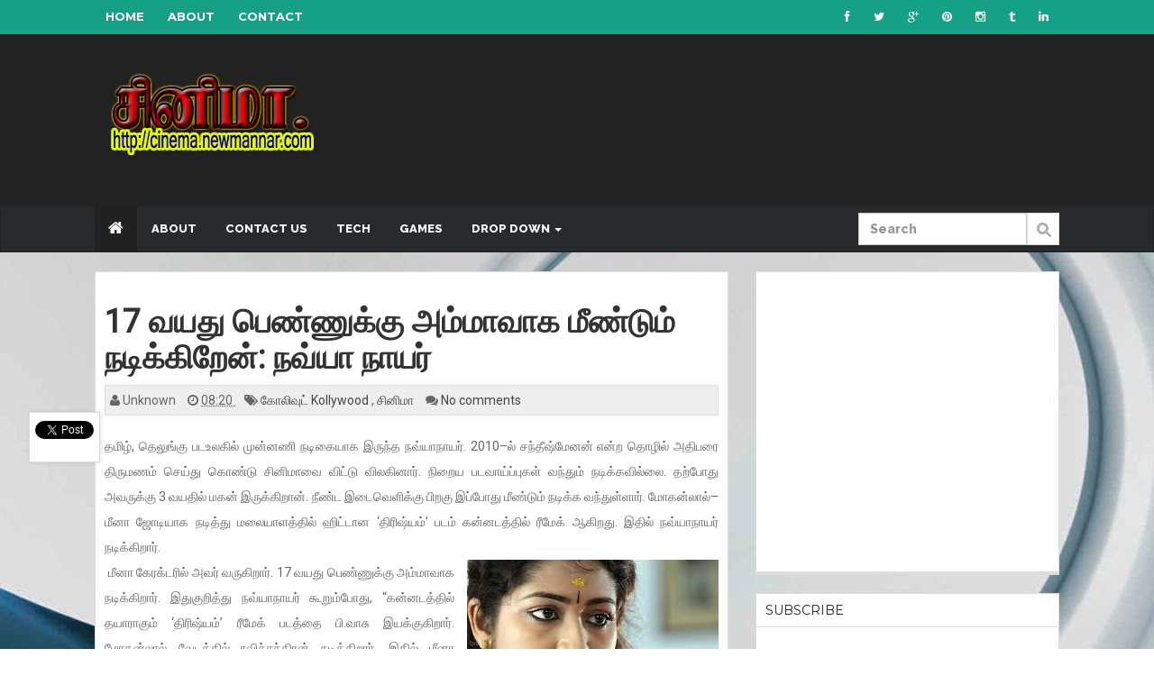

--- FILE ---
content_type: text/html; charset=UTF-8
request_url: http://cinema.newmannar.com/2014/03/Cinema_18.html
body_size: 39226
content:
<!DOCTYPE html>
<html lang='en' xmlns='http://www.w3.org/1999/xhtml' xmlns:b='http://www.google.com/2005/gml/b' xmlns:data='http://www.google.com/2005/gml/data' xmlns:expr='http://www.google.com/2005/gml/expr'>
<head>
<link href='https://www.blogger.com/static/v1/widgets/335934321-css_bundle_v2.css' rel='stylesheet' type='text/css'/>
<meta content='width=device-width, initial-scale=1.0' name='viewport'/>
<title>
17 வயத&#3009; ப&#3014;ண&#3021;ண&#3009;க&#3021;க&#3009; அம&#3021;ம&#3006;வ&#3006;க ம&#3008;ண&#3021;ட&#3009;ம&#3021; நட&#3007;க&#3021;க&#3007;ற&#3015;ன&#3021;: நவ&#3021;ய&#3006; ந&#3006;யர&#3021;
</title>
<meta content='text/html; charset=UTF-8' http-equiv='Content-Type'/>
<meta content='blogger' name='generator'/>
<link href='http://cinema.newmannar.com/favicon.ico' rel='icon' type='image/x-icon'/>
<link href='http://cinema.newmannar.com/2014/03/Cinema_18.html' rel='canonical'/>
<link rel="alternate" type="application/atom+xml" title="Cinema - Atom" href="http://cinema.newmannar.com/feeds/posts/default" />
<link rel="alternate" type="application/rss+xml" title="Cinema - RSS" href="http://cinema.newmannar.com/feeds/posts/default?alt=rss" />
<link rel="service.post" type="application/atom+xml" title="Cinema - Atom" href="https://www.blogger.com/feeds/716711422239268265/posts/default" />

<link rel="alternate" type="application/atom+xml" title="Cinema - Atom" href="http://cinema.newmannar.com/feeds/8669012120947710073/comments/default" />
<!--Can't find substitution for tag [blog.ieCssRetrofitLinks]-->
<link href='https://blogger.googleusercontent.com/img/b/R29vZ2xl/AVvXsEhhFbVbbmA__KnjxKSlWk99cofG-IW2VNhs4QfUzzrpsZ3bphXiM7-8gmTB_HoYtzxcUl0pOrWkcGgr_rEbIt8szuBZlmQJwqojH2jv-CATs3VqB8r1AGS8dptx-zNXsS2iQtKUoTzRuZU/s1600/images+(1).jpg' rel='image_src'/>
<meta content='http://cinema.newmannar.com/2014/03/Cinema_18.html' property='og:url'/>
<meta content='17 வயது பெண்ணுக்கு அம்மாவாக மீண்டும் நடிக்கிறேன்: நவ்யா நாயர்' property='og:title'/>
<meta content='  தமிழ், தெலுங்கு படஉலகில் முன்னணி நடிகையாக இருந்த நவ்யாநாயர். 2010–ல் சந்தீஷ்மேனன் என்ற தொழில் அதிபரை திருமணம் செய்து கொண்டு சினிமாவை விட்ட...' property='og:description'/>
<meta content='https://blogger.googleusercontent.com/img/b/R29vZ2xl/AVvXsEhhFbVbbmA__KnjxKSlWk99cofG-IW2VNhs4QfUzzrpsZ3bphXiM7-8gmTB_HoYtzxcUl0pOrWkcGgr_rEbIt8szuBZlmQJwqojH2jv-CATs3VqB8r1AGS8dptx-zNXsS2iQtKUoTzRuZU/w1200-h630-p-k-no-nu/images+(1).jpg' property='og:image'/>
<link href='http://fonts.googleapis.com/css?family=Raleway:400,300,500,600,700,800,900|Roboto|Montserrat:400,700' rel='stylesheet' type='text/css'/>
<link href='//netdna.bootstrapcdn.com/font-awesome/4.0.3/css/font-awesome.min.css' rel='stylesheet' type='text/css'/>
<style id='page-skin-1' type='text/css'><!--
/*
-----------------------------------------------
Blogger Template Style
-----------------------------------------------
Name           : Newsday blogger template
Author         : Weblogtemplates
Date           : April, 2014
-----------------------------------------------
----------------------------------------------- */
/*
simple hack better layout
*/
body#layout{width:100%;float:left;padding-top: 70px;}
body#layout div.widget{position:;}
body#layout div.section{position:initial;overflow:hidden;}
/*
simple hack better layout
*/
/*
simple hack new template version
*/
body .navbar{height:auto;}
.section {
margin: 0px;
}
.widget {
line-height: 1;
margin:0px;
}
.widget ul {
padding: 0;
margin: 0;
line-height: 1;
}
.widget li, .BlogArchive #ArchiveList ul.flat li {
padding: 0;
margin: 0;
text-indent: 0;
}
/*
simple hack new template version
*/
/* Variable definitions
====================
<Group description="Page Text" selector="body">
<Variable name="body.text.color" description="Text Color" type="color" default="#666666"/>
</Group>
<Group description="Backgrounds" selector=".body-fauxcolumns-outer">
<Variable name="body.background.color" description="Outer Background" type="color" default="#F3F3F3"/>
<Variable name="header.background.color" description="Header Background" type="color" default="#222"/>
<Variable name="content.background.color" description="Main Background" type="color" default="transparent"/>
<Variable name="sidebar.background.color" description="Sidebar Background" type="color" default="#fff"/>
<Variable name="mag.bg.color" description="Magazine Background" type="color" default="#fff"/>
</Group>
<Variable name="body.background" description="Body Background" type="background"
color="#F3F3F3" default="#fff url(https://blogger.googleusercontent.com/img/b/R29vZ2xl/AVvXsEjaRfOK1bdSHX04Nys2YY-Wg3JJS3rKWuK4J_urP7j1-JMSj-9Xr-eiW8qF1-LNI3xpt7DPptwhVgq03fNBAawM5ziNV6gbtPgYjFyQbuGlGSYwIUvQmeTv5Dxq__DZWZ0lSqTm1ZKsvYPq/s1600/image.jpg) repeat-x fixed top center"/>
<Group description="Links" selector=".main-body">
<Variable name="link.color" description="Link Color" type="color" default="#464646"/>
<Variable name="link.hover.color" description="Hover Color" type="color" default="#16a085"/>
</Group>
<Group description="Blog Title and Description" selector=".titlewrapper">
<Variable name="blog.title.color" description="Link Color" type="color" default="#fff"/>
<Variable name="blog.description.color" description="Hover Color" type="color" default="#323a45"/>
</Group>
<Group description="Post Header" selector=".post-home-title">
<Variable name="post.home.title.color" description="Home page Post title color" type="color" default="#282b2d"/>
<Variable name="post.home.titlehover.color" description="Home page Post title hover color" type="color" default="#16a085"/>
<Variable name="post.post.title.color" description="Post page Post title hover color" type="color" default="#333"/>
</Group>
<Group description="Content color" selector=".article-container">
<Variable name="content.color" description="Content text color" type="color" default="#666"/>
</Group>
<Group description="Top nav bar" selector=".navbar-inverse">
<Variable name="navin.bg.color" description="Top nav background color" type="color" default="#16a085"/>
<Variable name="navin.bghover.color" description="Top nav hover(link) background color" type="color" default="#222"/>
<Variable name="navin.link.color" description="Top nav link color" type="color" default="#fff"/>
<Variable name="navin.linkhover.color" description="Top nav link hover color" type="color" default="#fff"/>
</Group>
<Group description="Main nav bar" selector=".main-top-nav">
<Variable name="nav.main.color" description="Nav text color" type="color" default="#fff"/>
<Variable name="nav.border.color" description="Nav border color" type="color" default="#222"/>
<Variable name="nav.bg.color" description="Nav background color" type="color" default="#282b2d"/>
<Variable name="nav.linkhoverbg.color" description="Nav hover background color" type="color" default="#16a085"/>
</Group>
<Group description="Main nav bar links" selector=".main-top-nav">
<Variable name="nav.link.color" description="Nav link color" type="color" default="#fff"/>
<Variable name="nav.link.border.color" description="Nav link border color" type="color" default="#282b2d"/>
<Variable name="nav.linkhover.color" description="Nav link hover color" type="color" default="#fff"/>
<Variable name="nav.linkhover.border.color" description="Nav link hover border color" type="color" default="#16a085"/>
</Group>
<Group description="Nav bar home link and open link" selector=".navbar-brand">
<Variable name="nav.brand.color" description="Nav home color" type="color" default="#fff"/>
<Variable name="nav.brand.bg.color" description="Nav home background color" type="color" default="#222222"/>
<Variable name="nav.brandhover.color" description="Nav home hover color" type="color" default="#5e5e5e"/>
<Variable name="nav.brandhover.bg.color" description="Nav home background hover color" type="color" default="transparent"/>
</Group>
<Group description="Trending news" selector=".magazine_news_ticker">
<Variable name="trend.status.bg.color" description="Trending news message background" type="color" default="#16a085"/>
<Variable name="trend.status.text.color" description="Trending news message color" type="color" default="#fff"/>
<Variable name="trend.ticker.link.color" description="News ticker color" type="color" default="#282b2d"/>
<Variable name="trend.ticker.bullet.color" description="News ticker icon color" type="color" default="#16a085"/>
</Group>
<Group description="Footer" selector=".footer-top">
<Variable name="footer.bg.color" description="Footer Background" type="color" default="#222"/>
<Variable name="footer.text.color" description="Footer Text Color" type="color" default="#fff"/>
<Variable name="footer.link.color" description="Footer Link Color" type="color" default="#fff"/>
<Variable name="footer.linkhover.color" description="Footer Link Hover Color" type="color" default="#eee"/>
<Variable name="footer.header.color" description="Footer Header Color" type="color" default="#fff"/>
</Group>
<Group description="Footer Label Widgets" selector=".footer-top">
<Variable name="footer.label.link.color" description="Footer Label Link Color" type="color" default="#eee"/>
<Variable name="footer.label.linkhover.color" description="Footer Label Link Hover Color" type="color" default="#fff"/>
<Variable name="footer.label.border.color" description="Footer Border Bottom Color" type="color" default="#333"/>
</Group>
<Group description="Sidebar Label Widgets" selector=".sidebox">
<Variable name="sidebar.label.link.color" description="Sidebar link Color" type="color" default="#fff"/>
<Variable name="sidebar.label.linkhover.color" description="Sidebar link Hover Color" type="color" default="#fff"/>
<Variable name="sidebar.label.bg.color" description="Sidebar link background" type="color" default="#282b2d"/>
<Variable name="sidebar.label.bghover.color" description="Sidebar link hover background" type="color" default="#16a085"/>
</Group>
<Group description="Home Page Magazine Widgets" selector=".magazine-widgets">
<Variable name="mag.widget.bg.color" description="Magazine widget title background" type="color" default="#16a085"/>
<Variable name="mag.widget.title.color" description="Magazine widget title" type="color" default="#fff"/>
<Variable name="mag.widget.titlehover.color" description="Magazine widget title hover" type="color" default="#eee"/>
<Variable name="mag.post.title.color" description="Magazine widget post title" type="color" default="#282b2d"/>
<Variable name="mag.post.titlehover.color" description="Magazine widget post title hover" type="color" default="#16a085"/>
</Group>
<Group description="Sidebar Widgets" selector=".sidebar">
<Variable name="sidebar.title.color" description="Sidebar title color" type="color" default="#222"/>
<Variable name="sidebar.text.color" description="Sidebar text color" type="color" default="#808080"/>
<Variable name="sidebar.link.color" description="Sidebar link color" type="color" default="#333"/>
<Variable name="sidebar.linkhover.color" description="Sidebar link hover color" type="color" default="#222"/>
<Variable name="sidebar.border.color" description="Sidebar border colors" type="color" default="#ddd"/>
</Group>
<Group description="Read more" selector=".read_more_l">
<Variable name="readmore.link.color" description="Readmore link color" type="color" default="#fff"/>
<Variable name="readmore.bg.color" description="Readmore background color" type="color" default="#16a085"/>
<Variable name="readmore.linkhover.color" description="Readmore link hover color" type="color" default="#fff"/>
<Variable name="readmore.bghover.color" description="Readmore background hover color" type="color" default="#222"/>
</Group>
<Group description="Numbered pagination" selector=".blogger-pager">
<Variable name="pagination.link.color" description="Pagination link color" type="color" default="#fff"/>
<Variable name="pagination.bg.color" description="Pagination background color" type="color" default="#16a085"/>
<Variable name="pagination.current.link.color" description="Pagination current page color" type="color" default="#fff"/>
<Variable name="pagination.current.bg.color" description="Pagination current page background color" type="color" default="#1abc9c"/>
</Group>
<Group description="Footer credits" selector=".footer-link">
<Variable name="credit.text.color" description="Credit text color" type="color" default="#222"/>
<Variable name="credit.bg.color" description="Credit background color" type="color" default="#fff"/>
<Variable name="credit.link.color" description="Credit link color" type="color" default="#222"/>
</Group>
*/
a,abbr,acronym,address,applet,b,big,blockquote,body,caption,center,cite,code,dd,del,dfn,div,dl,dt,em,fieldset,font,form,h1,h2,h3,h4,h5,h6,html,i,iframe,img,ins,kbd,label,legend,li,object,ol,p,pre,q,s,samp,small,span,strike,strong,sub,sup,tt,u,ul,var {
margin:0;
padding:0;
border:0;
outline:0;
font-size:100%;
vertical-align:baseline;
background:0 0
}
html {
font-family:sans-serif;
-ms-text-size-adjust:100%;
-webkit-text-size-adjust:100%;
}
body {
margin:0;
}
article,aside,details,figcaption,figure,footer,header,hgroup,main,nav,section,summary {
display:block;
}
audio,canvas,progress,video {
display:inline-block;
vertical-align:baseline;
}
audio:not([controls]) {
display:none;
height:0;
}
[hidden],template {
display:none;
}
a {
background:transparent;
}
a:active,a:hover {
outline:0;
}
abbr[title] {
}
b,strong {
font-weight:bold;
}
dfn {
font-style:italic;
}
h1,h2,h3,h4,h5,h6 {
margin:10px 0;
font-family:inherit;
font-weight:bold;
line-height:1;
color:inherit;
text-rendering:optimizelegibility;
}
h1 small,h2 small,h3 small,h4 small,h5 small,h6 small {
font-weight:normal;
line-height:1;
color:#999999;
}
h1 {
font-size:36px;
line-height:40px;
}
h2 {
font-size:30px;
line-height:40px;
}
h3 {
font-size:24px;
line-height:40px;
}
h4 {
font-size:18px;
line-height:20px;
}
h5 {
font-size:14px;
line-height:20px;
}
h6 {
font-size:12px;
line-height:20px;
}
h1 small {
font-size:24px;
}
h2 small {
font-size:18px;
}
h3 small {
font-size:14px;
}
h4 small {
font-size:14px;
}
mark {
background:#ff0;
color:#000;
}
small {
font-size:80%;
}
sub,sup {
font-size:75%;
line-height:0;
position:relative;
vertical-align:baseline;
}
sup {
top:-0.5em;
}
sub {
bottom:-0.25em;
}
img {
border:0;
}
svg:not(:root) {
overflow:hidden;
}
figure {
margin:1em 40px;
}
hr {
-moz-box-sizing:content-box;
box-sizing:content-box;
height:0;
}
pre {
overflow:auto;
}
code,kbd,pre,samp {
font-family:monospace,monospace;
font-size:1em;
}
button,input,optgroup,select,textarea {
color:inherit;
font:inherit;
margin:0;
}
button {
overflow:visible;
}
button,select {
text-transform:none;
}
button,html input[type="button"],input[type="reset"],input[type="submit"] {
-webkit-appearance:button;
cursor:pointer;
}
button[disabled],html input[disabled] {
cursor:default;
}
button::-moz-focus-inner,input::-moz-focus-inner {
border:0;
padding:0;
}
input {
line-height:normal;
}
input[type="checkbox"],input[type="radio"] {
box-sizing:border-box;
padding:0;
}
input[type="number"]::-webkit-inner-spin-button,input[type="number"]::-webkit-outer-spin-button {
height:auto;
}
input[type="search"] {
-webkit-appearance:textfield;
-moz-box-sizing:content-box;
-webkit-box-sizing:content-box;
box-sizing:content-box;
}
input[type="search"]::-webkit-search-cancel-button,input[type="search"]::-webkit-search-decoration {
-webkit-appearance:none;
}
fieldset {
border:1px solid #c0c0c0;
margin:0 2px;
padding:0.35em 0.625em 0.75em;
}
legend {
border:0;
padding:0;
}
textarea {
overflow:auto;
}
optgroup {
font-weight:bold;
}
table {
border-collapse:collapse;
border-spacing:0;
}
td,th {
padding:0;
}
* {
-webkit-box-sizing:border-box;
-moz-box-sizing:border-box;
box-sizing:border-box;
}
*:before,*:after {
-webkit-box-sizing:border-box;
-moz-box-sizing:border-box;
box-sizing:border-box;
}
html {
font-size:62.5%;
-webkit-tap-highlight-color:rgba(0,0,0,0);
}
body {
font-family:"Roboto",Helvetica,Tahoma,Arial;
font-size:14px;
line-height:1.42857143;
color:#333333;
background-color:#ffffff;
}
input,button,select,textarea {
font-family:inherit;
font-size:inherit;
line-height:inherit;
}
a {
color:#464646;
text-decoration:none;
}
a:hover,a:focus {
color:#16a085;
text-decoration:underline;
}
a:visited {
text-decoration:none;
}
a:focus {
outline:thin dotted;
outline:5px auto -webkit-focus-ring-color;
outline-offset:-2px;
}
figure {
margin:0;
}
img {
vertical-align:middle;
}
.img-responsive {
display:block;
max-width:100%;
height:auto;
}
.img-rounded {
border-radius:6px;
}
.img-thumbnail {
padding:4px;
line-height:1.42857143;
background-color:#ffffff;
border:1px solid #dddddd;
border-radius:4px;
-webkit-transition:all 0.2s ease-in-out;
transition:all 0.2s ease-in-out;
display:inline-block;
max-width:100%;
height:auto;
}
.img-circle {
border-radius:50%;
}
hr {
margin-top:20px;
margin-bottom:20px;
border:0;
border-top:1px solid #eeeeee;
}
.sr-only {
position:absolute;
width:1px;
height:1px;
margin:-1px;
padding:0;
overflow:hidden;
clip:rect(0,0,0,0);
border:0;
}
.container {
margin-right:auto;
margin-left:auto;
padding-left:15px;
padding-right:15px;
}
.collapse {
display:none;
}
.col-md-1,.col-md-2,.col-md-3,.col-md-4,.col-md-5,.col-md-6,.col-md-7,.col-md-8,.col-md-9,.col-md-10,.col-md-11,.col-md-12 {
float:left;
}
.col-md-12 {
width:100%;
}
.col-md-11 {
width:91.66666667%;
}
.col-md-10 {
width:83.33333333%;
}
.col-md-9 {
width:75%;
}
.col-md-8 {
width:66.66666667%;
}
.col-md-7 {
width:58.33333333%;
}
.col-md-6 {
width:50%;
}
.col-md-5 {
width:41.66666667%;
}
.col-md-4 {
width:33.33333333%;
}
.col-md-3 {
width:25%;
}
.col-md-2 {
width:16.66666667%;
}
.col-md-1 {
width:8.33333333%;
}
@media (min-width:768px) {
.container {
width:750px;
}
}
@media (min-width:992px) {
.container {
width:970px;
}
}
.container-fluid {
margin-right:auto;
margin-left:auto;
padding-left:15px;
padding-right:15px;
}
.row {
margin-left:-15px;
margin-right:-15px;
}
.col-xs-1,.col-sm-1,.col-md-1,.col-lg-1,.col-xs-2,.col-sm-2,.col-md-2,.col-lg-2,.col-xs-3,.col-sm-3,.col-md-3,.col-lg-3,.col-xs-4,.col-sm-4,.col-md-4,.col-lg-4,.col-xs-5,.col-sm-5,.col-md-5,.col-lg-5,.col-xs-6,.col-sm-6,.col-md-6,.col-lg-6,.col-xs-7,.col-sm-7,.col-md-7,.col-lg-7,.col-xs-8,.col-sm-8,.col-md-8,.col-lg-8,.col-xs-9,.col-sm-9,.col-md-9,.col-lg-9,.col-xs-10,.col-sm-10,.col-md-10,.col-lg-10,.col-xs-11,.col-sm-11,.col-md-11,.col-lg-11,.col-xs-12,.col-sm-12,.col-md-12,.col-lg-12 {
position:relative;
min-height:1px;
padding-left:15px;
padding-right:15px;
}
.col-xs-1,.col-xs-2,.col-xs-3,.col-xs-4,.col-xs-5,.col-xs-6,.col-xs-7,.col-xs-8,.col-xs-9,.col-xs-10,.col-xs-11,.col-xs-12 {
float:left;
}
.col-xs-12 {
width:100%;
}
.col-xs-11 {
width:91.66666667%;
}
.col-xs-10 {
width:83.33333333%;
}
.col-xs-9 {
width:75%;
}
.col-xs-8 {
width:66.66666667%;
}
.col-xs-7 {
width:58.33333333%;
}
.col-xs-6 {
width:50%;
}
.col-xs-5 {
width:41.66666667%;
}
.col-xs-4 {
width:33.33333333%;
}
.col-xs-3 {
width:25%;
}
.col-xs-2 {
width:16.66666667%;
}
.col-xs-1 {
width:8.33333333%;
}
.col-xs-pull-12 {
right:100%;
}
.col-xs-pull-11 {
right:91.66666667%;
}
.col-xs-pull-10 {
right:83.33333333%;
}
.col-xs-pull-9 {
right:75%;
}
.col-xs-pull-8 {
right:66.66666667%;
}
.col-xs-pull-7 {
right:58.33333333%;
}
.col-xs-pull-6 {
right:50%;
}
.col-xs-pull-5 {
right:41.66666667%;
}
.col-xs-pull-4 {
right:33.33333333%;
}
.col-xs-pull-3 {
right:25%;
}
.col-xs-pull-2 {
right:16.66666667%;
}
.col-xs-pull-1 {
right:8.33333333%;
}
.col-xs-pull-0 {
right:0%;
}
.col-xs-push-12 {
left:100%;
}
.col-xs-push-11 {
left:91.66666667%;
}
.col-xs-push-10 {
left:83.33333333%;
}
.col-xs-push-9 {
left:75%;
}
.col-xs-push-8 {
left:66.66666667%;
}
.col-xs-push-7 {
left:58.33333333%;
}
.col-xs-push-6 {
left:50%;
}
.col-xs-push-5 {
left:41.66666667%;
}
.col-xs-push-4 {
left:33.33333333%;
}
.col-xs-push-3 {
left:25%;
}
.col-xs-push-2 {
left:16.66666667%;
}
.col-xs-push-1 {
left:8.33333333%;
}
.col-xs-push-0 {
left:0%;
}
.col-xs-offset-12 {
margin-left:100%;
}
.col-xs-offset-11 {
margin-left:91.66666667%;
}
.col-xs-offset-10 {
margin-left:83.33333333%;
}
.col-xs-offset-9 {
margin-left:75%;
}
.col-xs-offset-8 {
margin-left:66.66666667%;
}
.col-xs-offset-7 {
margin-left:58.33333333%;
}
.col-xs-offset-6 {
margin-left:50%;
}
.col-xs-offset-5 {
margin-left:41.66666667%;
}
.col-xs-offset-4 {
margin-left:33.33333333%;
}
.col-xs-offset-3 {
margin-left:25%;
}
.col-xs-offset-2 {
margin-left:16.66666667%;
}
.col-xs-offset-1 {
margin-left:8.33333333%;
}
.col-xs-offset-0 {
margin-left:0%;
}
@media (min-width:768px) {
.col-sm-1,.col-sm-2,.col-sm-3,.col-sm-4,.col-sm-5,.col-sm-6,.col-sm-7,.col-sm-8,.col-sm-9,.col-sm-10,.col-sm-11,.col-sm-12 {
float:left;
}
.col-sm-12 {
width:100%;
}
.col-sm-11 {
width:91.66666667%;
}
.col-sm-10 {
width:83.33333333%;
}
.col-sm-9 {
width:75%;
}
.col-sm-8 {
width:66.66666667%;
}
.col-sm-7 {
width:58.33333333%;
}
.col-sm-6 {
width:50%;
}
.col-sm-5 {
width:41.66666667%;
}
.col-sm-4 {
width:33.33333333%;
}
.col-sm-3 {
width:25%;
}
.col-sm-2 {
width:16.66666667%;
}
.col-sm-1 {
width:8.33333333%;
}
.col-sm-pull-12 {
right:100%;
}
.col-sm-pull-11 {
right:91.66666667%;
}
.col-sm-pull-10 {
right:83.33333333%;
}
.col-sm-pull-9 {
right:75%;
}
.col-sm-pull-8 {
right:66.66666667%;
}
.col-sm-pull-7 {
right:58.33333333%;
}
.col-sm-pull-6 {
right:50%;
}
.col-sm-pull-5 {
right:41.66666667%;
}
.col-sm-pull-4 {
right:33.33333333%;
}
.col-sm-pull-3 {
right:25%;
}
.col-sm-pull-2 {
right:16.66666667%;
}
.col-sm-pull-1 {
right:8.33333333%;
}
.col-sm-pull-0 {
right:0%;
}
.col-sm-push-12 {
left:100%;
}
.col-sm-push-11 {
left:91.66666667%;
}
.col-sm-push-10 {
left:83.33333333%;
}
.col-sm-push-9 {
left:75%;
}
.col-sm-push-8 {
left:66.66666667%;
}
.col-sm-push-7 {
left:58.33333333%;
}
.col-sm-push-6 {
left:50%;
}
.col-sm-push-5 {
left:41.66666667%;
}
.col-sm-push-4 {
left:33.33333333%;
}
.col-sm-push-3 {
left:25%;
}
.col-sm-push-2 {
left:16.66666667%;
}
.col-sm-push-1 {
left:8.33333333%;
}
.col-sm-push-0 {
left:0%;
}
.col-sm-offset-12 {
margin-left:100%;
}
.col-sm-offset-11 {
margin-left:91.66666667%;
}
.col-sm-offset-10 {
margin-left:83.33333333%;
}
.col-sm-offset-9 {
margin-left:75%;
}
.col-sm-offset-8 {
margin-left:66.66666667%;
}
.col-sm-offset-7 {
margin-left:58.33333333%;
}
.col-sm-offset-6 {
margin-left:50%;
}
.col-sm-offset-5 {
margin-left:41.66666667%;
}
.col-sm-offset-4 {
margin-left:33.33333333%;
}
.col-sm-offset-3 {
margin-left:25%;
}
.col-sm-offset-2 {
margin-left:16.66666667%;
}
.col-sm-offset-1 {
margin-left:8.33333333%;
}
.col-sm-offset-0 {
margin-left:0%;
}
.magazine_wrap_posts {
height:220px;
}
}
@media (min-width:992px) {
.col-md-1,.col-md-2,.col-md-3,.col-md-4,.col-md-5,.col-md-6,.col-md-7,.col-md-8,.col-md-9,.col-md-10,.col-md-11,.col-md-12 {
float:left;
}
.col-md-12 {
width:100%;
}
.col-md-11 {
width:91.66666667%;
}
.col-md-10 {
width:83.33333333%;
}
.col-md-9 {
width:75%;
}
.col-md-8 {
width:66.66666667%;
}
.col-md-7 {
width:58.33333333%;
}
.col-md-6 {
width:50%;
}
.col-md-5 {
width:41.66666667%;
}
.col-md-4 {
width:33.33333333%;
}
.col-md-3 {
width:25%;
}
.col-md-2 {
width:16.66666667%;
}
.col-md-1 {
width:8.33333333%;
}
.col-md-pull-12 {
right:100%;
}
.col-md-pull-11 {
right:91.66666667%;
}
.col-md-pull-10 {
right:83.33333333%;
}
.col-md-pull-9 {
right:75%;
}
.col-md-pull-8 {
right:66.66666667%;
}
.col-md-pull-7 {
right:58.33333333%;
}
.col-md-pull-6 {
right:50%;
}
.col-md-pull-5 {
right:41.66666667%;
}
.col-md-pull-4 {
right:33.33333333%;
}
.col-md-pull-3 {
right:25%;
}
.col-md-pull-2 {
right:16.66666667%;
}
.col-md-pull-1 {
right:8.33333333%;
}
.col-md-pull-0 {
right:0%;
}
.col-md-push-12 {
left:100%;
}
.col-md-push-11 {
left:91.66666667%;
}
.col-md-push-10 {
left:83.33333333%;
}
.col-md-push-9 {
left:75%;
}
.col-md-push-8 {
left:66.66666667%;
}
.col-md-push-7 {
left:58.33333333%;
}
.col-md-push-6 {
left:50%;
}
.col-md-push-5 {
left:41.66666667%;
}
.col-md-push-4 {
left:33.33333333%;
}
.col-md-push-3 {
left:25%;
}
.col-md-push-2 {
left:16.66666667%;
}
.col-md-push-1 {
left:8.33333333%;
}
.col-md-push-0 {
left:0%;
}
.col-md-offset-12 {
margin-left:100%;
}
.col-md-offset-11 {
margin-left:91.66666667%;
}
.col-md-offset-10 {
margin-left:83.33333333%;
}
.col-md-offset-9 {
margin-left:75%;
}
.col-md-offset-8 {
margin-left:66.66666667%;
}
.col-md-offset-7 {
margin-left:58.33333333%;
}
.col-md-offset-6 {
margin-left:50%;
}
.col-md-offset-5 {
margin-left:41.66666667%;
}
.col-md-offset-4 {
margin-left:33.33333333%;
}
.col-md-offset-3 {
margin-left:25%;
}
.col-md-offset-2 {
margin-left:16.66666667%;
}
.col-md-offset-1 {
margin-left:8.33333333%;
}
.col-md-offset-0 {
margin-left:0%;
}
.magazine_wrap_posts {
height:120px;
}
}
@media (min-width:1200px) {
.col-lg-1,.col-lg-2,.col-lg-3,.col-lg-4,.col-lg-5,.col-lg-6,.col-lg-7,.col-lg-8,.col-lg-9,.col-lg-10,.col-lg-11,.col-lg-12 {
float:left;
}
.col-lg-12 {
width:100%;
}
.col-lg-11 {
width:91.66666667%;
}
.col-lg-10 {
width:83.33333333%;
}
.col-lg-9 {
width:75%;
}
.col-lg-8 {
width:66.66666667%;
}
.col-lg-7 {
width:58.33333333%;
}
.col-lg-6 {
width:50%;
}
.col-lg-5 {
width:41.66666667%;
}
.col-lg-4 {
width:33.33333333%;
}
.col-lg-3 {
width:25%;
}
.col-lg-2 {
width:16.66666667%;
}
.col-lg-1 {
width:8.33333333%;
}
.col-lg-pull-12 {
right:100%;
}
.col-lg-pull-11 {
right:91.66666667%;
}
.col-lg-pull-10 {
right:83.33333333%;
}
.col-lg-pull-9 {
right:75%;
}
.col-lg-pull-8 {
right:66.66666667%;
}
.col-lg-pull-7 {
right:58.33333333%;
}
.col-lg-pull-6 {
right:50%;
}
.col-lg-pull-5 {
right:41.66666667%;
}
.col-lg-pull-4 {
right:33.33333333%;
}
.col-lg-pull-3 {
right:25%;
}
.col-lg-pull-2 {
right:16.66666667%;
}
.col-lg-pull-1 {
right:8.33333333%;
}
.col-lg-pull-0 {
right:0%;
}
.col-lg-push-12 {
left:100%;
}
.col-lg-push-11 {
left:91.66666667%;
}
.col-lg-push-10 {
left:83.33333333%;
}
.col-lg-push-9 {
left:75%;
}
.col-lg-push-8 {
left:66.66666667%;
}
.col-lg-push-7 {
left:58.33333333%;
}
.col-lg-push-6 {
left:50%;
}
.col-lg-push-5 {
left:41.66666667%;
}
.col-lg-push-4 {
left:33.33333333%;
}
.col-lg-push-3 {
left:25%;
}
.col-lg-push-2 {
left:16.66666667%;
}
.col-lg-push-1 {
left:8.33333333%;
}
.col-lg-push-0 {
left:0%;
}
.col-lg-offset-12 {
margin-left:100%;
}
.col-lg-offset-11 {
margin-left:91.66666667%;
}
.col-lg-offset-10 {
margin-left:83.33333333%;
}
.col-lg-offset-9 {
margin-left:75%;
}
.col-lg-offset-8 {
margin-left:66.66666667%;
}
.col-lg-offset-7 {
margin-left:58.33333333%;
}
.col-lg-offset-6 {
margin-left:50%;
}
.col-lg-offset-5 {
margin-left:41.66666667%;
}
.col-lg-offset-4 {
margin-left:33.33333333%;
}
.col-lg-offset-3 {
margin-left:25%;
}
.col-lg-offset-2 {
margin-left:16.66666667%;
}
.col-lg-offset-1 {
margin-left:8.33333333%;
}
.col-lg-offset-0 {
margin-left:0%;
}
.magazine_wrap_posts {
height:120px;
}
.sidebar_r_box .magazine_wrap_posts {
height:160px;
}
}
fieldset {
padding:0;
margin:0;
border:0;
min-width:0;
}
legend {
display:block;
width:100%;
padding:0;
margin-bottom:20px;
font-size:21px;
line-height:inherit;
color:#333333;
border:0;
border-bottom:1px solid #e5e5e5;
}
label {
display:inline-block;
margin-bottom:5px;
font-weight:bold;
}
input[type="search"] {
-webkit-box-sizing:border-box;
-moz-box-sizing:border-box;
box-sizing: border-box;
}
input[type="radio"],input[type="checkbox"] {
margin:4px 0 0;
margin-top:1px \9;
/* IE8-9 */
line-height:normal;
}
input[type="file"] {
display:block;
}
input[type="range"] {
display:block;
width:100%;
}
select[multiple],select[size] {
height:auto;
}
input[type="file"]:focus,input[type="radio"]:focus,input[type="checkbox"]:focus {
outline:thin dotted;
outline:5px auto -webkit-focus-ring-color;
outline-offset:-2px;
}
output {
display:block;
padding-top:7px;
font-size:14px;
line-height:1.42857143;
color:#555555;
}
.form-control {
display:block;
width:100%;
height:36px;
padding:8px 12px;
font-size:14px;
line-height:1.42857143;
color:#555555;
background-color:#ffffff;
background-image:none;
border:1px solid #cccccc;
-webkit-box-shadow:inset 0 1px 1px rgba(0,0,0,0.075);
box-shadow:inset 0 1px 1px rgba(0,0,0,0.075);
-webkit-transition:border-color ease-in-out .15s,box-shadow ease-in-out .15s;
transition:border-color ease-in-out .15s,box-shadow ease-in-out .15s;
}
.form-control:focus {
border-color:#66afe9;
outline:0;
-webkit-box-shadow:inset 0 1px 1px rgba(0,0,0,.075),0 0 8px rgba(102,175,233,0.6);
box-shadow:inset 0 1px 1px rgba(0,0,0,.075),0 0 8px rgba(102,175,233,0.6);
}
.form-control::-moz-placeholder {
color:#999999;
opacity:1;
}
.form-control:-ms-input-placeholder {
color:#999999;
}
.form-control::-webkit-input-placeholder {
color:#999999;
}
.form-control[disabled],.form-control[readonly],fieldset[disabled] .form-control {
cursor:not-allowed;
background-color:#eeeeee;
opacity:1;
}
textarea.form-control {
height:auto;
}
input[type="search"] {
-webkit-appearance:none;
}
input[type="date"] {
line-height:34px;
}
.form-group {
margin-bottom:15px;
}
.radio,.checkbox {
display:block;
min-height:20px;
margin-top:10px;
margin-bottom:10px;
padding-left:20px;
}
.radio label,.checkbox label {
display:inline;
font-weight:normal;
cursor:pointer;
}
.radio input[type="radio"],.radio-inline input[type="radio"],.checkbox input[type="checkbox"],.checkbox-inline input[type="checkbox"] {
float:left;
margin-left:-20px;
}
.radio+.radio,.checkbox+.checkbox {
margin-top:-5px;
}
.radio-inline,.checkbox-inline {
display:inline-block;
padding-left:20px;
margin-bottom:0;
vertical-align:middle;
font-weight:normal;
cursor:pointer;
}
.radio-inline+.radio-inline,.checkbox-inline+.checkbox-inline {
margin-top:0;
margin-left:10px;
}
input[type="radio"][disabled],input[type="checkbox"][disabled],.radio[disabled],.radio-inline[disabled],.checkbox[disabled],.checkbox-inline[disabled],fieldset[disabled] input[type="radio"],fieldset[disabled] input[type="checkbox"],fieldset[disabled] .radio,fieldset[disabled] .radio-inline,fieldset[disabled] .checkbox,fieldset[disabled] .checkbox-inline {
cursor:not-allowed;
}
.input-sm {
height:30px;
padding:5px 10px;
font-size:12px;
line-height:1.5;
border-radius:3px;
}
select.input-sm {
height:30px;
line-height:30px;
}
textarea.input-sm,select[multiple].input-sm {
height:auto;
}
.input-lg {
height:46px;
padding:10px 16px;
font-size:18px;
line-height:1.33;
border-radius:6px;
}
select.input-lg {
height:46px;
line-height:46px;
}
textarea.input-lg,select[multiple].input-lg {
height:auto;
}
.has-feedback {
position:relative;
}
.has-feedback .form-control {
padding-right:42.5px;
}
.has-feedback .form-control-feedback {
position:absolute;
top:25px;
right:0;
display:block;
width:34px;
height:34px;
line-height:34px;
text-align:center;
}
.has-success .help-block,.has-success .control-label,.has-success .radio,.has-success .checkbox,.has-success .radio-inline,.has-success .checkbox-inline {
color:#3c763d;
}
.has-success .form-control {
border-color:#3c763d;
-webkit-box-shadow:inset 0 1px 1px rgba(0,0,0,0.075);
box-shadow:inset 0 1px 1px rgba(0,0,0,0.075);
}
.has-success .form-control:focus {
border-color:#2b542c;
-webkit-box-shadow:inset 0 1px 1px rgba(0,0,0,0.075),0 0 6px #67b168;
box-shadow:inset 0 1px 1px rgba(0,0,0,0.075),0 0 6px #67b168;
}
.has-success .input-group-addon {
color:#3c763d;
border-color:#3c763d;
background-color:#dff0d8;
}
.has-success .form-control-feedback {
color:#3c763d;
}
.has-warning .help-block,.has-warning .control-label,.has-warning .radio,.has-warning .checkbox,.has-warning .radio-inline,.has-warning .checkbox-inline {
color:#8a6d3b;
}
.has-warning .form-control {
border-color:#8a6d3b;
-webkit-box-shadow:inset 0 1px 1px rgba(0,0,0,0.075);
box-shadow:inset 0 1px 1px rgba(0,0,0,0.075);
}
.has-warning .form-control:focus {
border-color:#66512c;
-webkit-box-shadow:inset 0 1px 1px rgba(0,0,0,0.075),0 0 6px #c0a16b;
box-shadow:inset 0 1px 1px rgba(0,0,0,0.075),0 0 6px #c0a16b;
}
.has-warning .input-group-addon {
color:#8a6d3b;
border-color:#8a6d3b;
background-color:#fcf8e3;
}
.has-warning .form-control-feedback {
color:#8a6d3b;
}
.has-error .help-block,.has-error .control-label,.has-error .radio,.has-error .checkbox,.has-error .radio-inline,.has-error .checkbox-inline {
color:#a94442;
}
.has-error .form-control {
border-color:#a94442;
-webkit-box-shadow:inset 0 1px 1px rgba(0,0,0,0.075);
box-shadow:inset 0 1px 1px rgba(0,0,0,0.075);
}
.has-error .form-control:focus {
border-color:#843534;
-webkit-box-shadow:inset 0 1px 1px rgba(0,0,0,0.075),0 0 6px #ce8483;
box-shadow:inset 0 1px 1px rgba(0,0,0,0.075),0 0 6px #ce8483;
}
.has-error .input-group-addon {
color:#a94442;
border-color:#a94442;
background-color:#f2dede;
}
.has-error .form-control-feedback {
color:#a94442;
}
.form-control-static {
margin-bottom:0;
}
.help-block {
display:block;
margin-top:5px;
margin-bottom:10px;
color:#737373;
}
@media (min-width:768px) {
.form-inline .form-group {
display:inline-block;
margin-bottom:0;
vertical-align:middle;
}
.form-inline .form-control {
display:inline-block;
width:auto;
vertical-align:middle;
}
.form-inline .input-group>.form-control {
width:100%;
}
.form-inline .control-label {
margin-bottom:0;
vertical-align:middle;
}
.form-inline .radio,.form-inline .checkbox {
display:inline-block;
margin-top:0;
margin-bottom:0;
padding-left:0;
vertical-align:middle;
}
.form-inline .radio input[type="radio"],.form-inline .checkbox input[type="checkbox"] {
float:none;
margin-left:0;
}
.form-inline .has-feedback .form-control-feedback {
top:0;
}
}
.form-horizontal .control-label,.form-horizontal .radio,.form-horizontal .checkbox,.form-horizontal .radio-inline,.form-horizontal .checkbox-inline {
margin-top:0;
margin-bottom:0;
padding-top:7px;
}
.form-horizontal .radio,.form-horizontal .checkbox {
min-height:27px;
}
.form-horizontal .form-group {
margin-left:-15px;
margin-right:-15px;
}
.form-horizontal .form-control-static {
padding-top:7px;
}
@media (min-width:768px) {
.form-horizontal .control-label {
text-align:right;
}
}
.form-horizontal .has-feedback .form-control-feedback {
top:0;
right:15px;
}
.caret {
display:inline-block;
width:0;
height:0;
margin-left:2px;
vertical-align:middle;
border-top:4px solid;
border-right:4px solid transparent;
border-left:4px solid transparent;
}
.dropdown {
position:relative;
}
.dropdown-toggle:focus {
outline:0;
}
.dropdown-menu {
position:absolute;
top:100%;
left:0;
z-index:1000;
display:none;
float:left;
min-width:160px;
padding:0;
margin:2px 0 0;
list-style:none;
font-size:14px;
background-color:#ffffff;
border:1px solid #cccccc;
border:1px solid rgba(0,0,0,0.15);
-webkit-box-shadow:0 6px 12px rgba(0,0,0,0.175);
box-shadow:0 6px 12px rgba(0,0,0,0.175);
background-clip:padding-box;
}
.dropdown-menu.pull-right {
right:0;
left:auto;
}
.dropdown-menu .divider {
height:1px;
margin:9px 0;
overflow:hidden;
background-color:#e5e5e5;
}
.dropdown-menu>li>a {
display:block;
padding:3px 20px;
clear:both;
line-height:2.428571;
color:#ffffff;
background:#282b2d;
white-space:nowrap;
font-size:13px;
}
.dropdown-menu>li>a:hover,.dropdown-menu>li>a:focus {
text-decoration:none;
color:#ffffff;
background-color:#16a085;
-moz-box-shadow:inset 0 0 20px 0 rgba(0,0,0,0.1);
-webkit-box-shadow:inset 0 0 20px 0 rgba(0,0,0,10);
box-shadow:inset 0 0 20px 0 rgba(0,0,0,0.1);
}
.dropdown-menu>.active>a,.dropdown-menu>.active>a:hover,.dropdown-menu>.active>a:focus {
color:#ffffff;
text-decoration:none;
outline:0;
background-color:#428bca;
}
.dropdown-menu>.disabled>a,.dropdown-menu>.disabled>a:hover,.dropdown-menu>.disabled>a:focus {
color:#999999;
}
.dropdown-menu>.disabled>a:hover,.dropdown-menu>.disabled>a:focus {
text-decoration:none;
background-color:transparent;
background-image:none;
filter:progid:DXImageTransform.Microsoft.gradient(enabled = false);
cursor:not-allowed;
}
.open>.dropdown-menu {
display:block;
}
.open>a {
outline:0;
}
.dropdown-menu-right {
left:auto;
right:0;
}
.dropdown-menu-left {
left:0;
right:auto;
}
.dropdown-header {
display:block;
padding:3px 20px;
font-size:12px;
line-height:1.42857143;
color:#999999;
}
.dropdown-backdrop {
position:fixed;
left:0;
right:0;
bottom:0;
top:0;
z-index:990;
}
.pull-right>.dropdown-menu {
right:0;
left:auto;
}
.dropup .caret,.navbar-fixed-bottom .dropdown .caret {
border-top:0;
border-bottom:4px solid;
content:"";
}
.dropup .dropdown-menu,.navbar-fixed-bottom .dropdown .dropdown-menu {
top:auto;
bottom:100%;
margin-bottom:1px;
}
@media (min-width:768px) {
.navbar-right .dropdown-menu {
left:auto;
right:0;
}
.navbar-right .dropdown-menu-left {
left:0;
right:auto;
}
}
.nav {
margin-bottom:0;
padding-left:0;
list-style:none;
}
.nav>li {
position:relative;
display:block;
}
.nav>li>a {
position:relative;
display:block;
padding:10px 15px;
}
.nav>li>a:hover,.nav>li>a:focus {
text-decoration:none;
background-color:#222;
}
.nav>li.disabled>a {
color:#999999;
}
.nav>li.disabled>a:hover,.nav>li.disabled>a:focus {
color:#999999;
text-decoration:none;
background-color:transparent;
cursor:not-allowed;
}
.nav .open>a,.nav .open>a:hover,.nav .open>a:focus {
background-color:#222;
border-color:#428bca;
}
.nav .nav-divider {
height:1px;
margin:9px 0;
overflow:hidden;
background-color:#e5e5e5;
}
.nav>li>a>img {
max-width:none;
}
.nav-tabs {
border-bottom:1px solid #dddddd;
}
.nav-tabs>li {
float:left;
margin-bottom:-1px;
}
.nav-tabs>li>a {
margin-right:2px;
line-height:1.42857143;
border:1px solid transparent;
border-radius:4px 4px 0 0;
}
.nav-tabs>li>a:hover {
border-color:#eeeeee #eeeeee #dddddd;
}
.nav-tabs>li.active>a,.nav-tabs>li.active>a:hover,.nav-tabs>li.active>a:focus {
color:#555555;
background-color:#ffffff;
border:1px solid #dddddd;
border-bottom-color:transparent;
cursor:default;
}
.nav-tabs.nav-justified {
width:100%;
border-bottom:0;
}
.nav-tabs.nav-justified>li {
float:none;
}
.nav-tabs.nav-justified>li>a {
text-align:center;
margin-bottom:5px;
}
.nav-tabs.nav-justified>.dropdown .dropdown-menu {
top:auto;
left:auto;
}
@media (min-width:768px) {
.nav-tabs.nav-justified>li {
display:table-cell;
width:1%;
}
.nav-tabs.nav-justified>li>a {
margin-bottom:0;
}
}
.nav-tabs.nav-justified>li>a {
margin-right:0;
border-radius:4px;
}
.nav-tabs.nav-justified>.active>a,.nav-tabs.nav-justified>.active>a:hover,.nav-tabs.nav-justified>.active>a:focus {
border:1px solid #dddddd;
}
@media (min-width:768px) {
.nav-tabs.nav-justified>li>a {
border-bottom:1px solid #dddddd;
border-radius:4px 4px 0 0;
}
.nav-tabs.nav-justified>.active>a,.nav-tabs.nav-justified>.active>a:hover,.nav-tabs.nav-justified>.active>a:focus {
border-bottom-color:#ffffff;
}
}
.nav-pills>li {
float:left;
}
.nav-pills>li>a {
padding:12px;
height:38px;
color:#ffffff;
}
.nav-pills>li>a:hover, .nav-pills>li>a:focus{
text-decoration: none;
color:#ffffff;
background-color: #222222;
}
.nav-pills>li+li {
margin-left:2px;
}
.nav-pills>li.active>a,.nav-pills>li.active>a:hover,.nav-pills>li.active>a:focus {
color:#ffffff;
background-color:#428bca;
}
.nav-stacked>li {
float:none;
}
.nav-stacked>li+li {
margin-top:2px;
margin-left:0;
}
.nav-justified {
width:100%;
}
.nav-justified>li {
float:none;
}
.nav-justified>li>a {
text-align:center;
margin-bottom:5px;
}
.nav-justified>.dropdown .dropdown-menu {
top:auto;
left:auto;
}
@media (min-width:768px) {
.nav-justified>li {
display:table-cell;
width:1%;
}
.nav-justified>li>a {
margin-bottom:0;
}
}
.nav-tabs-justified {
border-bottom:0;
}
.nav-tabs-justified>li>a {
margin-right:0;
border-radius:4px;
}
.nav-tabs-justified>.active>a,.nav-tabs-justified>.active>a:hover,.nav-tabs-justified>.active>a:focus {
border:1px solid #dddddd;
}
@media (min-width:768px) {
.nav-tabs-justified>li>a {
border-bottom:1px solid #dddddd;
border-radius:4px 4px 0 0;
}
.nav-tabs-justified>.active>a,.nav-tabs-justified>.active>a:hover,.nav-tabs-justified>.active>a:focus {
border-bottom-color:#ffffff;
}
}
.tab-content>.tab-pane {
display:none;
}
.tab-content>.active {
display:block;
}
.nav-tabs .dropdown-menu {
margin-top:-1px;
border-top-right-radius:0;
border-top-left-radius:0;
}
.navbar {
position:relative;
min-height:40px;
border:1px solid transparent;
}
@media (min-width:768px) {
.navbar {
border-radius:4px;
}
}
@media (min-width:768px) {
.navbar-header {
float:left;
}
}
.navbar-collapse {
max-height:340px;
overflow-x:visible;
padding-right:15px;
padding-left:15px;
border-top:1px solid transparent;
box-shadow:inset 0 1px 0 rgba(255,255,255,0.1);
-webkit-overflow-scrolling:touch;
}
.navbar-collapse.in {
overflow-y:auto;
}
@media (min-width:768px) {
.navbar-collapse {
width:auto;
border-top:0;
box-shadow:none;
}
.navbar-collapse.collapse {
display:block !important;
height:auto !important;
padding-bottom:0;
overflow:visible !important;
}
.navbar-collapse.in {
overflow-y:visible;
}
.navbar-fixed-top .navbar-collapse,.navbar-static-top .navbar-collapse,.navbar-fixed-bottom .navbar-collapse {
padding-left:0;
padding-right:0;
}
}
.container>.navbar-header,.container-fluid>.navbar-header,.container>.navbar-collapse,.container-fluid>.navbar-collapse {
margin-right:-15px;
margin-left:-15px;
}
@media (min-width:768px) {
.container>.navbar-header,.container-fluid>.navbar-header,.container>.navbar-collapse,.container-fluid>.navbar-collapse {
margin-right:0;
margin-left:0;
}
}
.navbar-static-top {
z-index:1000;
border-width:0 0 1px;
}
@media (min-width:768px) {
.navbar-static-top {
border-radius:0;
}
}
.navbar-fixed-top,.navbar-fixed-bottom {
position:fixed;
right:0;
left:0;
z-index:1030;
}
@media (min-width:768px) {
.navbar-fixed-top,.navbar-fixed-bottom {
border-radius:0;
}
}
.navbar-fixed-top {
top:0;
border-width:0 0 1px;
}
.navbar-fixed-bottom {
bottom:0;
margin-bottom:0;
border-width:1px 0 0;
}
.navbar-brand {
float:left;
padding:15px;
font-size:18px;
line-height:12px;
height:50px;
}
.navbar-brand:hover,.navbar-brand:focus {
text-decoration:none;
}
@media (min-width:768px) {
.navbar>.container .navbar-brand,.navbar>.container-fluid .navbar-brand {
margin-left:0px;
}
}
.navbar-toggle {
position:relative;
float:right;
margin-right:15px;
padding:9px 10px;
margin-top:8px;
margin-bottom:8px;
background-color:transparent;
background-image:none;
border:1px solid transparent;
border-radius:4px;
}
.navbar-toggle:focus {
outline:none;
}
.navbar-toggle .icon-bar {
display:block;
width:22px;
height:2px;
border-radius:1px;
}
.navbar-toggle .icon-bar+.icon-bar {
margin-top:4px;
}
@media (min-width:768px) {
.navbar-toggle {
display:none;
}
}
.navbar-nav {
margin:7.5px -15px;
}
.navbar-nav>li>a {
padding-top:10px;
padding-bottom:10px;
line-height:20px;
}
@media (max-width:767px) {
.navbar-nav .open .dropdown-menu {
position:static;
float:none;
width:auto;
margin-top:0;
background-color:transparent;
border:0;
box-shadow:none;
}
.navbar-nav .open .dropdown-menu>li>a,.navbar-nav .open .dropdown-menu .dropdown-header {
padding:5px 15px 5px 25px;
}
.navbar-nav .open .dropdown-menu>li>a {
line-height:20px;
}
.navbar-nav .open .dropdown-menu>li>a:hover,.navbar-nav .open .dropdown-menu>li>a:focus {
background-image:none;
}
}
@media (min-width:768px) {
.navbar-nav {
float:left;
margin:0;
}
.navbar-nav>li {
float:left;
}
.navbar-nav>li>a {
padding-top:15px;
padding-bottom:15px;
}
.navbar-nav.navbar-right:last-child {
margin-right:-15px;
}
}
@media (min-width:768px) {
.navbar-left {
float:left !important;
}
.navbar-right {
float:right !important;
margin-top:0;
}
}
.navbar-form {
margin-left:-15px;
margin-right:-15px;
padding:10px 0px;
border-top:1px solid transparent;
border-bottom:1px solid transparent;
-webkit-box-shadow:inset 0 1px 0 rgba(255,255,255,0.1),0 1px 0 rgba(255,255,255,0.1);
box-shadow:inset 0 1px 0 rgba(255,255,255,0.1),0 1px 0 rgba(255,255,255,0.1);
margin-top:7px;
margin-bottom:7px;
}
@media (min-width:768px) {
.navbar-form .form-group {
display:inline-block;
margin-bottom:0;
vertical-align:middle;
}
.navbar-form .form-control {
display:inline-block;
width:auto;
vertical-align:middle;
}
.navbar-form .input-group>.form-control {
width:100%;
}
.navbar-form .control-label {
margin-bottom:0;
vertical-align:middle;
}
.navbar-form .radio,.navbar-form .checkbox {
display:inline-block;
margin-top:0;
margin-bottom:0;
padding-left:0;
vertical-align:middle;
}
.navbar-form .radio input[type="radio"],.navbar-form .checkbox input[type="checkbox"] {
float:none;
margin-left:0;
}
.navbar-form .has-feedback .form-control-feedback {
top:0;
}
}
@media (max-width:767px) {
.navbar-form .form-group {
margin-bottom:5px;
}
}
@media (min-width:768px) {
.navbar-form {
width:auto;
border:0;
margin-left:0;
margin-right:0;
padding-top:0;
padding-bottom:0;
-webkit-box-shadow:none;
box-shadow:none;
}
.navbar-form.navbar-right:last-child {
margin-right:-15px;
}
}
.navbar-nav>li>.dropdown-menu {
margin-top:0;
border-top-right-radius:0;
border-top-left-radius:0;
}
.navbar-fixed-bottom .navbar-nav>li>.dropdown-menu {
border-bottom-right-radius:0;
border-bottom-left-radius:0;
}
.navbar-btn {
margin-top:8px;
margin-bottom:8px;
}
.navbar-btn.btn-sm {
margin-top:10px;
margin-bottom:10px;
}
.navbar-btn.btn-xs {
margin-top:14px;
margin-bottom:14px;
}
.navbar-text {
margin-top:15px;
margin-bottom:15px;
}
@media (min-width:768px) {
.navbar-text {
float:left;
margin-left:15px;
margin-right:15px;
}
.navbar-text.navbar-right:last-child {
margin-right:0;
}
}
.navbar-default {
border:1px solid #ddd;
background-color:#f8f8f8;
border-top:none;
}
.navbar-default .navbar-brand {
background:#222222;
color:#ffffff;
-moz-box-shadow:inset 0 0 20px 0 rgba(0,0,0,0.1);
-webkit-box-shadow:inset 0 0 20px 0 rgba(0,0,0,10);
box-shadow:inset 0 0 20px 0 rgba(0,0,0,0.1);
}
.navbar-default .navbar-brand:hover,.navbar-default .navbar-brand:focus {
color:#5e5e5e;
background-color:transparent;
}
.navbar-default .navbar-text {
color:#777777;
}
.navbar-default .navbar-nav>li>a {
color:#ffffff;
border-right:1px solid #282b2d;
border-left:1px solid #282b2d;
}
.navbar-default .navbar-nav>li>a:hover,.navbar-default .navbar-nav>li>a:focus {
color:#ffffff;
background-color:#16a085;
-moz-box-shadow:inset 0 0 20px 0 rgba(0,0,0,0.1);
-webkit-box-shadow:inset 0 0 20px 0 rgba(0,0,0,10);
box-shadow:inset 0 0 20px 0 rgba(0,0,0,0.1);
border-right:1px solid #16a085;
border-left:1px solid #16a085;
}
.navbar-default .navbar-nav>.active>a,.navbar-default .navbar-nav>.active>a:hover,.navbar-default .navbar-nav>.active>a:focus {
color:#555555;
background-color:#e7e7e7;
}
.navbar-default .navbar-nav>.disabled>a,.navbar-default .navbar-nav>.disabled>a:hover,.navbar-default .navbar-nav>.disabled>a:focus {
color:#cccccc;
background-color:transparent;
}
.navbar-default .navbar-toggle {
border-color:#dddddd;
}
.navbar-default .navbar-toggle:hover,.navbar-default .navbar-toggle:focus {
background-color:#dddddd;
}
.navbar-default .navbar-toggle .icon-bar {
background-color:#888888;
}
.navbar-default .navbar-collapse,.navbar-default .navbar-form {
border-color:#e7e7e7;
}
.navbar-default .navbar-nav>.open>a,.navbar-default .navbar-nav>.open>a:hover,.navbar-default .navbar-nav>.open>a:focus {
color:#ffffff;
background:#222222;
-moz-box-shadow:inset 0 0 20px 0 rgba(0,0,0,0.1);
-webkit-box-shadow:inset 0 0 20px 0 rgba(0,0,0,10);
box-shadow:inset 0 0 20px 0 rgba(0,0,0,0.1);
}
@media (max-width:767px) {
.navbar-default .navbar-nav .open .dropdown-menu>li>a {
color:#777777;
}
.navbar-default .navbar-nav .open .dropdown-menu>li>a:hover,.navbar-default .navbar-nav .open .dropdown-menu>li>a:focus {
color:#333333;
background-color:transparent;
}
.navbar-default .navbar-nav .open .dropdown-menu>.active>a,.navbar-default .navbar-nav .open .dropdown-menu>.active>a:hover,.navbar-default .navbar-nav .open .dropdown-menu>.active>a:focus {
color:#555555;
background-color:#e7e7e7;
}
.navbar-default .navbar-nav .open .dropdown-menu>.disabled>a,.navbar-default .navbar-nav .open .dropdown-menu>.disabled>a:hover,.navbar-default .navbar-nav .open .dropdown-menu>.disabled>a:focus {
color:#cccccc;
background-color:transparent;
}
}
.navbar-default .navbar-link {
color:#777777;
}
.navbar-default .navbar-link:hover {
color:#333333;
}
.navbar-inverse {
background-color: #16a085;
border-color: #16a085;
font-family: Montserrat,sans-serif;
text-transform: uppercase;
font-weight: 800;
font-size: 13px;
}
.navbar-inverse .navbar-brand {
color:#999999;
}
.navbar-inverse .navbar-brand:hover,.navbar-inverse .navbar-brand:focus {
color:#ffffff;
background-color:transparent;
}
.navbar-inverse .navbar-text {
color:#999999;
}
.navbar-inverse .navbar-nav>li>a {
color:#999999;
}
.navbar-inverse .navbar-nav>li>a:hover,.navbar-inverse .navbar-nav>li>a:focus {
color:#ffffff;
background-color:transparent;
}
.navbar-inverse .navbar-nav>.active>a,.navbar-inverse .navbar-nav>.active>a:hover,.navbar-inverse .navbar-nav>.active>a:focus {
color:#ffffff;
background-color:#080808;
}
.navbar-inverse .navbar-nav>.disabled>a,.navbar-inverse .navbar-nav>.disabled>a:hover,.navbar-inverse .navbar-nav>.disabled>a:focus {
color:#444444;
background-color:transparent;
}
.navbar-inverse .navbar-toggle {
border-color:#333333;
}
.navbar-inverse .navbar-toggle:hover,.navbar-inverse .navbar-toggle:focus {
background-color:#333333;
}
.navbar-inverse .navbar-toggle .icon-bar {
background-color:#ffffff;
}
.navbar-inverse .navbar-collapse,.navbar-inverse .navbar-form {
border-color:#101010;
}
.navbar-inverse .navbar-nav>.open>a,.navbar-inverse .navbar-nav>.open>a:hover,.navbar-inverse .navbar-nav>.open>a:focus {
background-color:#080808;
color:#ffffff;
}
@media (max-width:767px) {
.navbar-inverse .navbar-nav .open .dropdown-menu>.dropdown-header {
border-color:#080808;
}
.navbar-inverse .navbar-nav .open .dropdown-menu .divider {
background-color:#080808;
}
.navbar-inverse .navbar-nav .open .dropdown-menu>li>a {
color:#999999;
}
.navbar-inverse .navbar-nav .open .dropdown-menu>li>a:hover,.navbar-inverse .navbar-nav .open .dropdown-menu>li>a:focus {
color:#ffffff;
background-color:transparent;
}
.navbar-inverse .navbar-nav .open .dropdown-menu>.active>a,.navbar-inverse .navbar-nav .open .dropdown-menu>.active>a:hover,.navbar-inverse .navbar-nav .open .dropdown-menu>.active>a:focus {
color:#ffffff;
background-color:#080808;
}
.navbar-inverse .navbar-nav .open .dropdown-menu>.disabled>a,.navbar-inverse .navbar-nav .open .dropdown-menu>.disabled>a:hover,.navbar-inverse .navbar-nav .open .dropdown-menu>.disabled>a:focus {
color:#444444;
background-color:transparent;
}
}
.navbar-inverse .navbar-link {
color:#999999;
}
.navbar-inverse .navbar-link:hover {
color:#ffffff;
}
.well {
min-height:20px;
padding:19px;
margin-bottom:20px;
border:1px solid #e3e3e3;
}
.well blockquote {
border-color:#ddd;
border-color:rgba(0,0,0,0.15);
}
.well-lg {
padding:24px;
border-radius:6px;
}
.well-sm {
padding:9px;
border-radius:3px;
}
.clearfix:before,.clearfix:after,.container:before,.container:after,.container-fluid:before,.container-fluid:after,.row:before,.row:after,.form-horizontal .form-group:before,.form-horizontal .form-group:after,.nav:before,.nav:after,.navbar:before,.navbar:after,.navbar-header:before,.navbar-header:after,.navbar-collapse:before,.navbar-collapse:after {
content:" ";
display:table;
}
.clearfix:after,.container:after,.container-fluid:after,.row:after,.form-horizontal .form-group:after,.nav:after,.navbar:after,.navbar-header:after,.navbar-collapse:after {
clear:both;
}
.center-block {
display:block;
margin-left:auto;
margin-right:auto;
}
.pull-right {
float:right !important;
}
.pull-left {
float:left !important;
}
.hide {
display:none !important;
}
.show {
display:block !important;
}
.invisible {
visibility:hidden;
}
.text-hide {
font:0/0 a;
color:transparent;
text-shadow:none;
background-color:transparent;
border:0;
}
.hidden {
display:none !important;
visibility:hidden !important;
}
.affix {
position:fixed;
}
@-ms-viewport {
width:device-width;
}
.visible-xs,.visible-sm,.visible-md,.visible-lg {
display:none !important;
}
@media (max-width:767px) {
.visible-xs {
display:block !important;
}
table.visible-xs {
display:table;
}
tr.visible-xs {
display:table-row !important;
}
th.visible-xs,td.visible-xs {
display:table-cell !important;
}
}
@media (min-width:768px) and (max-width:991px) {
.visible-sm {
display:block !important;
}
table.visible-sm {
display:table;
}
tr.visible-sm {
display:table-row !important;
}
th.visible-sm,td.visible-sm {
display:table-cell !important;
}
}
@media (min-width:992px) and (max-width:1199px) {
.visible-md {
display:block !important;
}
table.visible-md {
display:table;
}
tr.visible-md {
display:table-row !important;
}
th.visible-md,td.visible-md {
display:table-cell !important;
}
}
@media (min-width:1200px) {
.visible-lg {
display:block !important;
}
table.visible-lg {
display:table;
}
tr.visible-lg {
display:table-row !important;
}
th.visible-lg,td.visible-lg {
display:table-cell !important;
}
}
@media (max-width:767px) {
.hidden-xs {
display:none !important;
}
}
@media (min-width:768px) and (max-width:991px) {
.hidden-sm {
display:none !important;
}
}
@media (min-width:992px) and (max-width:1199px) {
.hidden-md {
display:none !important;
}
}
@media (min-width:1200px) {
.hidden-lg {
display:none !important;
}
}
.visible-print {
display:none !important;
}
@media print {
.visible-print {
display:block !important;
}
table.visible-print {
display:table;
}
tr.visible-print {
display:table-row !important;
}
th.visible-print,td.visible-print {
display:table-cell !important;
}
}
@media print {
.hidden-print {
display:none !important;
}
}
body,.body-fauxcolumn-outer {
line-height:1;
}
ol,ul {
list-style:none;
}
blockquote,q {
quotes:none;
}
blockquote:before,blockquote:after,q:before,q:after {
content:'';
content:none;
}
:focus {
outline:0;
}
ins {
text-decoration:none;
}
del {
text-decoration:line-through;
}
table {
border-collapse:collapse;
border-spacing:1;
}
td,th {
padding:5px;
}
body,.body-fauxcolumn-outer {
color:#666666;
background:#fff url(https://blogger.googleusercontent.com/img/b/R29vZ2xl/AVvXsEjaRfOK1bdSHX04Nys2YY-Wg3JJS3rKWuK4J_urP7j1-JMSj-9Xr-eiW8qF1-LNI3xpt7DPptwhVgq03fNBAawM5ziNV6gbtPgYjFyQbuGlGSYwIUvQmeTv5Dxq__DZWZ0lSqTm1ZKsvYPq/s1600/image.jpg) repeat-x fixed top center;
}
body p {
padding-bottom:20px;
line-height:2em;
}
#container {
margin-left:auto;
margin-right:auto;
margin:0 auto;
color:#444;
font-size:14px;
font-weight:normal;
}
#content {
width:712px;
padding:20px 0px 10px 0px;
float:left;
display:inline;
margin-top:-10px;
}
#content-wide {
clear:both;
width:1060px;
padding:10px 0px;
}
#aside {
display:inline;
float:right;
width:336px;
color:#ccc;
padding:10px 0px;
}
#footer {
clear:both;
overflow:hidden;
background:#dfdfdf;
font-size:12px;
}
.shadow {
}
.radius {
-webkit-border-radius:5px;
-o-border-radius:5px;
-moz-border-radius:5px;
border-radius:5px;
}
#main-header-wrapper {
padding-bottom:10px;
background:#222222;
}
#header-wrapper {
min-height:120px;
}
.head-col {
padding:40px 0;
}
.header-advertisement {
padding:30px 0;
}
.header-ad {
float:right
}
#header {
margin-top:-15px;
}
#header h1 {
color:#666666;
text-shadow:2px 2px 2px #FFFFFF;
letter-spacing:-2px;
}
#header a {
text-decoration:none;
color:#666666;
}
#header a:hover {
text-decoration:none;
color:#666666;
}
#header .description {
margin:-3px 5px 5px;
line-height:1.4em;
color:#888888;
font-size:14px;
}
.header {
margin:35px 0;
}
.h-title {
font-size:36px;
line-height:40px;
margin:10px 0;
font-family:inherit;
font-weight:bold;
line-height:1;
color:#ffffff;
font-family: Montserrat,sans-serif;
}
.h-title a {
color:#ffffff;
}
.Header .description {
margin:.5em 0 10px;
padding:0 2px;
color:#323a45;
}
.date-header {
display:none;
}
.home-main-content {
background:transparent;
}
#main {
border:1px solid #ddd;
padding-top:5px;
background:#fff;
}
.post {
padding:10px 0;
color:#666666;
line-height:2em;
margin-bottom:10px;
position:initial;
}
.post-outer {
line-height:2em;
margin-bottom:10px;
padding:10px;
}
.post-title {
color:#333333;
}
.mag-widget-post-title a {
color:#282b2d;
transition: all 0.6s ease;
font-family: Montserrat,sans-serif;
}
.mag-widget-post-title a:hover {
color:#16a085;
}
.post .post-text {
padding-bottom:5px;
clear:both;
}
.post h2.post-title {
font-weight:bold;
letter-spacing:-1px;
margin-top:0px;
}
.post h2 a {
color:#353737;
letter-spacing:-1px;
}
.post h2 a:hover {
color:#666;
text-decoration:none;
}
.post ul.post-meta {
color:#6b6969;
clear:both;
border-top:1px solid #222020;
border-bottom:1px solid #222020;
overflow:hidden;
font-size:12px;
font-style:italic;
padding:5px 0px;
list-style:none;
}
.post ul.post-meta li {
padding-right:20px;
float:left;
}
.post ul.post-meta a {
color:#0b6e69;
}
.post .post-comment {
display:inline;
background:url('http://1.bp.blogspot.com/_MkGBVwDEF84/TGedevmtX_I/AAAAAAAAEZY/I5fmryAKyP8/s1600/post_comment.jpg') no-repeat center;
width:33px;
text-align:center;
padding:5px 0px 10px 0px;
margin-top:10px;
float:right;
}
.post h2,.post h3 {
padding:10px 0px;
font-weight:normal;
color:#666;
}
.post h4,.post h5,.post h6 {
padding:10px 0px;
font-size:14px;
font-weight:normal;
color:#666;
}
.post blockquote {
display:block;
margin:20px;
padding:0px 30px;
background:#ddd;
font-style:italic;
color:#999;
}
.left {
padding:20px 25px 0px 0px;
width:300px;
float:right;
}
.sidebar h2 {
padding:10px;
color:#222222;
font-size:14px;
font-weight:400;
font-family: Montserrat,sans-serif;
line-height:1.2em;
margin-bottom:6px;
text-transform:uppercase;
border-bottom:1px solid #dddddd;
margin-top:0px;
}
.sidebar .widget {
font-size:12px;
color:#808080;
margin:0px 0px 10px 0px;
padding-bottom:10px;
overflow:hidden;
margin-bottom:20px !important;
background:#ffffff;
border:1px solid #dddddd;
border-bottom: 4px solid #dddddd;
}
.sidebar .widget-content {
padding:10px;
margin:0;
font-size:12px;
}
.sidebar .widget-content a {
color:#333333;
}
.sidebar .widget-content a:hover {
color:#222222;
}
.sidebar ul {
list-style-type:none;
margin:0;
padding:0;
}
.sidebar ul a {
color:#333333;
}
.sidebar ul a:hover {
color:#222222;
}
.sidebar li {
list-style-type:none;
margin:0;
padding:0;
}
.sidebar ul li {
height:100%;
line-height:22px;
clear:left;
list-style-type:none;
overflow:hidden;
color:#808080;
}
.sidebar ul li {
text-decoration:none;
padding:0px 0px 0px 10px;
display: block;
}
/* COMMENT */
#comments {
margin:10px;
border-top:1px solid #ddd;
}
#comments h4 {
font-size:16px;
color:#fff;
font-weight:bold;
padding:10px 10px;
padding-left:10px;
margin-top:10px;
background:#282b2d;
}
#comments-block {
line-height:1.6em;
margin:1em 0 1.5em;
color:#7F7D77;
}
#comments-block .comment-author {
background:#dfdfdf none repeat scroll 0 0;
border:1px solid #eaeaea;
margin:0.5em 0;
padding-bottom:4px;
padding-left:8px;
padding-top:4px;
font-weight:bold;
}
#comments-block .comment-body {
background:#fff;
border-left:1px solid #e3e3e3;
border-right:1px solid #e3e3e3;
margin-top:-8px;
padding-left:10px;
padding-top:10px;
}
#comments-block .comment-footer {
background:#fff;
border-bottom:1px solid #e3e3e3;
border-left:1px solid #e3e3e3;
border-right:1px solid #e3e3e3;
font-size:11px;
line-height:1.4em;
margin:-0.25em 0 2em;
padding-bottom:5px;
padding-left:10px;
text-transform:none;
}
#comments-block .comment-body p {
margin:0;
padding-bottom:15px;
}
#comment-holder {
padding:10px 0px;
}
.comments .comment-block,.comments .comment-thread.inline-thread .comment {
background:#fff;
}
#comments h4,.comments .comment-header,.comments .comment-thread.inline-thread .comment {
position:relative;
}
.comments .comments-content .icon.blog-author {
position:absolute;
right:20px;
margin:0;
}
.comments .comment-replybox-thread {
margin-top:5px;
}
.comment-form {
max-width:100%;
}
.comments .comments-content .comment-header,.comments .comments-content .comment-content {
margin:0 0 8px;
border:1px solid #ddd;
padding:15px 10px;
background:#fff;
border-radius:5px;
}
.comments .comments-content .comment-thread ol {
margin:0 0 10px 0px !important;
}
.comments .comments-content .icon.blog-author:after {
content:"mod";
display:inline-block;
vertical-align:middle;
line-height:1;
color:#fff;
float:right;
border:1px solid #ddd;
background:#323a45;
border-radius:3px;
padding:5px;
margin-left:5px;
margin-top:-5px;
font-size:10px;
text-transform:uppercase;
}
.comments .comments-content .comment-thread {
margin:0 !important;
}
.comments .comments-content .inline-thread {
padding:0 !important;
padding-left:12px !important;
}
.comment-actions a {
display:inline-block;
vertical-align:middle;
line-height:1.4;
color:#323a45;
float:right;
border:1px solid #ddd;
background:#fff;
border-radius:3px;
padding:7px 20px!important;
margin-left:5px;
}
.comments .comments-content .comment:first-child {
padding-top:10px;
}
.comments .comments-content .comment-replies {
margin-left:36px;
margin-top:1.9em;
}
.bcomm-tab1,.bcomm-tab2 {
float:left;
width:50%;
padding:10px !important;
text-align:center;
background:#5b74a8;
margin-bottom:10px !important;
color:#fff;
cursor:pointer;
}
.bcomm-tab1 {
background:#282b2d;
}
.fbnew-comments {
display:none;
text-align:center;
}
.fb-comments {
text-align:center;
padding: 10px;
}
/* Feeds*/
.blog-feeds {
display: none;
}
/* IMAGES */
img.centered {
display:block;
margin:auto;
}
img.alignright {
display:inline;
margin:0px 0px 10px 20px;
}
img.alignleft {
display:inline;
margin:0px 20px 10px 0px;
}
.alignleft {
float:left;
}
.alignright {
float:right;
}
.post-footer-line-1 {
display:none;
}
#comments-block .avatar-image-container img {
background:#fff url(https://blogger.googleusercontent.com/img/b/R29vZ2xl/AVvXsEgoDeBpugD59tE5ayJmRxLjAOyK4FfqlMhLRWQfnN96eci0NXvimUWVAuJthakRvDpvHlULptrcHzpylyfLznc2jRxf97EJw5F1i5gAvQBn4NmJnbnXjFSKnbUfHqwXAGyR6zEyl3k2X9q1/s1600/gravatar.png) no-repeat left top;
width:32px;
height:32px
}
p.footer-link {
clear:both;
text-align:center;
font-size:11px;
padding:12px;
overflow:hidden;
color:#222222;
background:#ffffff;
line-height:18px;
}
/* Post Meta */
.post-header-home {
margin:2px;
margin-top:10px;
}
.post-header {
margin-bottom:20px;
margin-top:10px;
border:1px solid #ddd;
padding:5px;
background:#eee;
}
.post-labels, .post-comment-link, .post-timestamp {
margin-left:10px;
}
/* Related Posts */
#related-posts {
margin:10px 0;
font-size:14px;
line-height:20px;
}
#related-posts li {
border-bottom:1px solid #eee;
margin-bottom:10px;
padding-bottom:10px;
}
#related-posts li {
display:block;
float:left;
margin-left:15px;
width:47%;
}
#related-posts h3 {
margin:10px 0px!important;
padding:15px 15px!important;
font-size:19px;
font-weight:700;
line-height:14px;
text-transform:capitalize;
z-index:2;
background:#fff;
color:#333;
position:relative;
border:1px solid #ddd;
-webkit-transition:all 0.2s ease-in-out;
transition:all 0.2s ease-in-out;
border-radius:3px;
box-shadow:0 1px 1px 0 rgba(0,0,0,0.18);
}
#related-posts img {
-webkit-transition:all .1s ease-in-out;
-moz-transition:all .1s ease-in-out;
-ms-transition:all .1s ease-in-out;
-o-transition:all .1s ease-in-out;
transition:all .1s ease-in-out;
opacity:1;
}
#related-posts a {
border:1px solid #ddd;
text-align:center;
-webkit-box-shadow:1px 1px 2px 0 #d0d0d0;
-moz-box-shadow:1px 1px 2px 0 #d0d0d0;
box-shadow:1px 1px 2px 0 #d0d0d0;
}
.imgpost {
width:168px;
height:50px;
padding:0 3px;
border:0pt none;
margin:3px 0pt 0pt;
font-style:normal;
font-variant:normal;
font-weight:normal;
font-size:14px;
line-height:25px;
}
.status-msg-body {
position: relative !important;
border: 2px solid #ddd;
padding: 10px;
}
.CSS_LIGHTBOX {
z-index:9999 !important;
}
.boxframe {
position:relative;
background:#fff;
box-sizing:border-box;
}
.boxframe:before,.boxframe:after {
content:&quot;
&quot;
;
position:absolute;
height:1px;
background:#fff;
border:1px solid #bbb;
border-top:0;
box-shadow:0 0 3px rgba(0,0,0,0.1);
}
.boxframe:before {
bottom:-3px;
left:3px;
right:3px;
}
.boxframe:after {
left:6px;
right:6px;
bottom:-5px;
box-shadow:0 0 3px rgba(0,0,0,0.2);
}
#footer a {
color:#222222;
}
.read_more_l{
display: block;
background: #16a085;
float: right;
line-height: 14px;
padding: 10px 0;
}
.read_more_l a {
margin: 10px;
color: #ffffff;
font-family: Montserrat,sans-serif;
text-transform: uppercase;
font-size: 12px;
}
.read_more_l a:hover {
color: #ffffff;
}
.read_more_l .read_more_t{
padding: 10px;
}
.read_more_l .read_more_t:hover{
background: #222222;
}
.read_more_l .fa{
padding:0 5px;
}
.jump-link {
display:none;
}
.label-size {
margin: 6px 0;
}
/* social media floating sharing buttons */
#postsocial {
border:1px solid #ddd;
min-width:55px;
width:auto;
-moz-background-clip:padding;
-webkit-background-clip:padding-box;
-webkit-box-shadow:1px 0 5px rgba(0,0,0,.1);
-moz-box-shadow:1px 0 5px rgba(0,0,0,.1);
box-shadow:1px 0 5px rgba(0,0,0,.1);
padding:5px;
font:10px/16px Arial;
background:padding-box #fff;
position:absolute;
margin-left:-84px;
top:150px;
}
#postsocial.fixed {
position:fixed;
top:150px;
}
.postsocialbtn {
width:auto;
height:auto;
line-height:0;
padding:4px 1px;
text-align:center;
}
.post-feeds {
display:none;
}
.post-home-title {
margin:0;
font-size:22px;
line-height:20px;
padding-bottom:10px;
position:initial;
}
.post-main-home-title a {
color:#282b2d !important;
transition: all 0.6s ease;
font-family: Montserrat,sans-serif;
}
.post-main-home-title a:hover {
color:#16a085 !important;
}
.main-top-nav {
border-radius:0px !important;
z-index:10000;
font-family:'Raleway',sans-serif;
margin-top:0;
color:#ffffff;
font-size:13px;
font-weight:800;
text-transform:uppercase;
border:1px solid #222222;
background-color:#282b2d;
margin-bottom:20px !important;
}
.post ul li {
margin-left:20px;
list-style:initial;
}
.img-post-thumb {
-webkit-box-shadow:0 4px 4px -4px rgba(0,0,0,.7);
box-shadow:0 4px 4px -4px rgba(0,0,0,.7);
}
.btn-def {
background: url('https://blogger.googleusercontent.com/img/b/R29vZ2xl/AVvXsEiOknYyCaBZKAOf20EALkCAryarjUAiN2UjACPMS3jdKGSCN9uf2MN28fWBrQjTigWHqYTjDGu-F_A5KTksctU_wG7ZflL2nKXf5WXg8-AZKXP5Y0RhQxlNek4SA7gH6JT3aeiSY30UYDI/s1600/search.png') no-repeat;
vertical-align: middle;
text-shadow: none;
cursor: pointer;
line-height: 38px;
background-color: #fff;
color: transparent;
padding: 10px;
border: 1px solid #ddd;
height: 36px;
width: 36px;
background-position: center;
margin-left: -3px;
}
.form-main-search {
padding-right: 0px;
}
/*----------------------- SEARCH STYLE ------------------------------*/
.search-drop {
margin-right:-15px;
}
.menu-drop-search {
width:260px;
border-radius: 0;
}
/*----------------------- SOCIAL MEDIA STYLE ------------------------------*/
.fb-nav {
color:#4c66a4;
}
.fb-nav:hover {
color:#fff;
background:#4c66a4 !important;
}
.t-nav {
color:#00c3f3;
}
.t-nav:hover {
color:#fff;
background:#00c3f3 !important;
}
.plus-nav {
color:#DB4A37;
}
.plus-nav:hover {
color:#fff;
background:#DB4A37 !important;
}
.linkedin-nav {
color:#0274B3;
}
.linkedin-nav:hover {
color:#fff;
background:#0274B3 !important;
}
.pin-nav {
color:#c11a22;
}
.pin-nav:hover {
color:#fff;
background:#c11a22 !important;
}
.pin-nav {
color:#c11a22;
}
.pin-nav:hover {
color:#fff;
background:#c11a22 !important;
}
.instagram-nav {
color:#517fa4;
}
.instagram-nav:hover {
color:#fff;
background:#517fa4 !important;
}
.tumblr-nav {
color:#2c4762;
}
.tumblr-nav:hover {
color:#fff;
background: #2c4762 !important;
}
/* liScroll styles */
.breaking {
position:relative;
float:left;
padding:12px;
background:#16a085;
color:#ffffff;
z-index:9;
margin:0;
}
.breaking:after {
content:"";
border-color:#16a085;
border-left:10px solid #16a085;
border-top:19px solid transparent;
border-bottom:19px solid transparent;
float:left;
position:absolute;
width:0;
height:0;
right:-10px;
bottom:0;
}
.tickercontainer {
background:#fff;
height:38px;
margin:0;
padding:0;
overflow: hidden;
}
.tickercontainer .mask {
/* that serves as a mask. so you get a sort of padding both left and right */
position:relative;
left:10px;
top:13px;
overflow:hidden;
}
ul.newsticker {
position:relative;
left:750px;
font-size:13px;
list-style-type:none;
margin:0;
padding: 0;
}
ul.newsticker li {
float:left;
margin:0;
padding:0;
background:#fff;
}
ul.newsticker a {
white-space:nowrap;
padding:0;
color:#282b2d;
font-size:14px;
margin:0 50px 0 0;
}
ul.newsticker .fa{
color:#16a085;
}
ul.newsticker span {
background:#282b2d;
color:#fff;
padding:1px 4px;
border-radius:4px;
font-size:11px;
line-height:19px;
margin-right:13px;
}
#container {
max-width:1040px
}
.img-home-thumb {
width:168px;
}
.hash-home {
float:left;
margin-right:4px
}
.comment-link {
float:none;
}
.rowpost {
margin:0!important;
padding:10px 0 6px;
border-radius:3px
}
.post-sharing-menu {
height:50px;
border-top:2px solid #ddd;
}
.post-sharing-menu li {
padding:5px 0;
display:block;
float:left;
margin:0!important;
margin-right:5px;
font-size:22px;
color:#fff;
margin-top:10px;
width:25%;
padding-right:2px;
}
.post-sharing-menu a:hover {
text-decoration: none;
}
/* -- buttons --*/
.btn-danger {
background:#fff;
border:1px solid #ddd;
color:#666;
padding:8px 36px;
}
.btn-email {
width:100%;
margin-top:10px;
background:#282b2d;
color:#ddd;
box-shadow:none;
padding:12px;
}
#blog-pager {
margin:10px;
text-align:center;
overflow:hidden;
background:#fff;
padding: 10px 0;
}
/*----------------------- SIDEBAR LABEL STYLE ------------------------------*/
.sidebox .list-label-widget-content ul li {
padding:3px!important;
margin:0!important;
border:0!important;
clear:initial;
float:left;
width:auto;
}
.sidebox .list-label-widget-content ul li a {
color:#ffffff!important;
text-transform:uppercase;
font-size:13px;
background:#282b2d;
padding:6px 10px;
float:right;
margin-bottom:10px;
}
.sidebox .list-label-widget-content ul li span {
background:#ffffff;
border-radius:4px;
color:#282b2d;
text-transform:uppercase;
font-size:13px;
border:1px solid #282b2d;
float:left;
width:auto;
margin-bottom:10px;
}
.sidebox .list-label-widget-content ul li a:hover {
color: #ffffff !important;
background: #16a085 !important;
}
/*----------------------- FOOTER LABEL STYLE ------------------------------*/
.list-label-widget-content ul li {
padding:10px;
margin:0!important;
width:100%;
border-bottom:1px solid #333333;
}
.list-label-widget-content ul li a {
font-size:15px;
border-radius:0;
width:100%;
color:#eeeeee;
border:0
}
.list-label-widget-content ul li a:hover {
color:#ffffff;
}
.list-label-widget-content ul li span {
font-size:15px;
border-radius:0;
width:100%;
}
.share_pgo:hover,.share_ptwi:hover,.share_pfb:hover,.share_pli:hover {
color:#fff !important;
}
.share_pgo,.share_ptwi,.share_pfb,.share_pli {
color:#fff;
float:left;
padding:6px 13px;
border-radius:3px;
font-size:15px;
line-height:20px;
width:100%;
}
.share_pfb {
background:#4c66a4;
}
.share_ptwi {
background:#00c3f3;
}
.share_pli {
background:#0274B3;
}
.share_pgo {
background:#DB4A37;
}
.footer-top {
background:#222222;
color:#ffffff;
margin-top:20px;
}
.footer-top a {
color:#ffffff;
}
.footer-top a:hover {
color:#eeeeee;
}
.footer-top .widget-content {
line-height:14px;
}
.footer-top .widget h2 {
color:#ffffff;
padding:10px 0;
font-size:14px;
font-weight:400;
font-family: Montserrat,sans-serif;
line-height:1.2em;
margin-bottom:6px;
text-transform:uppercase;
border-bottom:1px solid #D3D3D3;
margin-top:10px;
}
.footer-top p{
padding-bottom: 5px;
line-height: 16px;
}
.blog-pager-element a {
background:#16a085;
color:#ffffff;
padding:7px 10px;
margin-right:5px;
font-weight:bold;
}
.blogger-pager {
float:left;
}
.feed-links {
display:none;
}
.blogger-pager a {
float:left;
font-size:15px;
}
.blog-pager-p {
background:#1abc9c;
color:#ffffff;
float:left;
font-size:15px;
padding:8px 10px;
margin-right:5px;
font-weight:bold;
}
.blogger-pager a {
text-decoration:none;
}
.blogger-pager {
float:left;
width: 100%;
}
.blog-pager a,.blog-pager span{line-height:20px}
/*----------------------- MAGAZINE STYLE ------------------------------*/
.magazine-widgets {
width:100%;
display:block;
margin-bottom:10px;
float:left;
}
.magazine-widgets .widget {
margin-bottom:20px;
border-bottom:4px solid #dfdfdf;
}
.magazine-widgets .widget h2 {
display:none;
}
.magazine-widgets .widget a img:hover, .small-recent-posts a img:hover{
-webkit-transform: scale(1.1);
-moz-transform: scale(1.1);
-o-transform: scale(1.1);
zoom: 1;
filter: alpha(opacity=80);
opacity: 0.5;
}
.magazine-widgets .widget a img, .small-recent-posts a img{
-webkit-transition: all 1s ease;
-moz-transition: all 1s ease;
-o-transition: all 1s ease;
-ms-transition: all 1s ease;
transition: all 1s ease;
}
.widget_h3_heading {
position:relative;
border-bottom:2px solid #16a085;
margin-bottom:10px;
overflow:hidden;
}
.widget_h3_heading h3 {
background:#16a085;
font-size: 14px;
font-weight: 400;
font-family: Montserrat,sans-serif;
line-height:16px;
padding:5px;
margin:0;
text-transform:uppercase;
position:relative;
display:inline-block;
z-index:9;
}
.widget_h3_heading h3 a {
color:#ffffff;
}
.widget_h3_heading h3 a:hover {
color:#eeeeee;
}
.post-h3-recent {
margin:10px;
}
#magazine-slide-wrapper h2 {
display:none;
}
.magazine_wrapper_box {
padding:10px;
}
.magazine_wrap_posts_t img {
max-width:150px;
}
.magazine_wrapper_box {
background:#ffffff;
overflow:hidden;
border:1px solid #ddd;
}
.magazine_news_ticker {
border:1px solid #dadada;
}
.magazine_slider_flex {
margin-bottom:20px;
border:1px solid #dadada;
margin-top:-1px;
}
.home_widget_title h2 {
display:inline-block;
color:#FFFFFF;
display:block;
font-size:16px;
line-height:24px;
text-transform:uppercase;
}
.home_widget_title h2 a {
color:#fff;
}
.magazine_wrapper_box .home_magazine_img {
width:49%;
float:left;
overflow:hidden;
margin-right:15px;
margin-bottom:15px;
}
.magazine_wrapper_box .main_post_thumb img {
overflow:hidden;
}
.magazine_wrapper_box .bigthumb_full {
height:175px;
width:100%;
overflow:hidden;
margin-bottom:5px;
}
.magazine_wrapper_box .bigthumb_full img {
overflow:hidden;
}
.magazine_wrap_posts {
float:left;
overflow:hidden;
margin:0 0 15px 0;
padding:0 0 5px 0;
border-bottom:1px solid #eee;
}
.magazine_wrapper_box p {
padding:0px;
margin:2px;
font-size:14px;
color:#666666;
}
.border-bt {
border-bottom:1px solid #eee;
margin-bottom:15px;
}
.magazine_single_row {
float:left;
overflow:hidden;
display:block;
line-height:1.428571429;
background-color:#fff;
-webkit-transition:all .2s ease-in-out;
transition:all .2s ease-in-out;
box-shadow:0 1px 1px 0 rgba(0,0,0,.18);
border-bottom:1px solid #ddd;
padding:0;
}
.magazine_single_row_t img {
width:100%;
}
.magazine_single_row h5 {
text-align:center;
position:absolute;
bottom:20px;
left:0;
padding:0 20px;
margin:0 0 10px !important;
color:#FFF;
z-index:98;
font-size:14px;
display:none;
}
.magazine_single_row_t a:hover h5 {
display:block;
}
.magazine_single_row_t a:hover img {
opacity:.7;
}
.magazine_single_product {
min-height:300px;
padding:0;
margin-bottom:10px;
}
.magazine_single_product_t {
overflow: hidden;
display: block;
min-height: 280px;
padding: 5px;
margin: 2px;
border-radius: 5px;
border: 1px solid #dfdfdf;
text-align:center;
}
.magazine_single_product_t img {
width:100%;
}
.magazine_single_product_t .rmore {
background:#34495e;
color:#fff;
-moz-border-radius:4px;
border-radius:4px;
padding:7px 20px;
float:right;
margin-bottom:10px;
}
.magazine_wrap_noimage {
float:left;
overflow:hidden;
margin:0 0 15px 0;
padding:0 0 5px 0;
border-bottom:1px solid #eee;
}
.main_thumb_h4 {
margin:2px;
font-size:15px;
}
.main_thumb_h5 {
margin:5px;
font-size: 14px;
}
.widget_wrap_posts {
float: left;
overflow: hidden;
margin: 0 0 15px 0;
padding: 0 0 5px 0;
}
.FSRSh{
width: 100%;
height: 100%;
-moz-box-shadow: inset 0px 0px 100px 5px #000;
-webkit-box-shadow: inset 0px 0px 100px 5px #000;
box-shadow: inset 0px 0px 100px 5px #000;
display: block;
position: relative;
}
/* list post modification */
#list-main {
overflow:hidden;
}
.post-start {
margin:0;
padding:10px;
margin-bottom:20px;
position:relative;
box-shadow: 0 0 4px rgba(0,0,0,0.15);
}
.recent_posts {
}
/** RESET AND LAYOUT
===================================*/
.bx-wrapper {
position: relative;
margin: 0 auto 60px;
padding: 0;
*zoom: 1;
}
.bx-wrapper img {
max-width: 100%;
display: block;
}
/** THEME
===================================*/
.bx-wrapper .bx-viewport {
height:428px;
}
.bx-wrapper .bx-pager,
.bx-wrapper .bx-controls-auto {
position: absolute;
bottom: -30px;
width: 100%;
}
/* LOADER */
.bx-wrapper .bx-loading {
min-height: 50px;
background: url(https://blogger.googleusercontent.com/img/b/R29vZ2xl/AVvXsEjuVe79ygy8aekUWW3okaCwGUBeFt7O3rwFlGanbkFLN0rRW7UA0F2xEGF_TIOLyLv21APKSKs8qjt91oCSNJGnRlzNvxchtMaKp12FQuTtjTOehJWN5zgOMZ0lEBiEaVNdPNkhIgjVyTlZ/s1600/bx_loader.gif) center center no-repeat #fff;
height: 100%;
width: 100%;
position: absolute;
top: 0;
left: 0;
z-index: 2000;
}
/* PAGER */
.bx-wrapper .bx-pager {
text-align: center;
font-size: .85em;
font-family: Arial;
font-weight: bold;
color: #666;
padding-top: 20px;
}
.bx-wrapper .bx-pager .bx-pager-item,
.bx-wrapper .bx-controls-auto .bx-controls-auto-item {
display: inline-block;
*zoom: 1;
*display: inline;
}
.bx-wrapper .bx-pager.bx-default-pager a {
background: #666;
text-indent: -9999px;
display: block;
width: 10px;
height: 10px;
margin: 0 5px;
outline: 0;
-moz-border-radius: 5px;
-webkit-border-radius: 5px;
border-radius: 5px;
}
.bx-wrapper .bx-pager.bx-default-pager a:hover,
.bx-wrapper .bx-pager.bx-default-pager a.active {
background: #000;
}
/* DIRECTION CONTROLS (NEXT / PREV) */
.bx-wrapper .bx-prev {
left: 10px;
background: url(https://blogger.googleusercontent.com/img/b/R29vZ2xl/AVvXsEjkGyC3sulWg-c4nhFujkK7qScmA99CB4T9DGwuOMiSAaEYARmkeixFOpAGehxKgO3knp73fiHgoGGd55fLSoRfBusGuswJBETgV05-UFNSpGgI7kTLa3ws-bIO8gpnjcYGORLzXJGWS31J/s1600/controls.png) no-repeat 0 -32px;
}
.bx-wrapper .bx-next {
right: 10px;
background: url(https://blogger.googleusercontent.com/img/b/R29vZ2xl/AVvXsEjkGyC3sulWg-c4nhFujkK7qScmA99CB4T9DGwuOMiSAaEYARmkeixFOpAGehxKgO3knp73fiHgoGGd55fLSoRfBusGuswJBETgV05-UFNSpGgI7kTLa3ws-bIO8gpnjcYGORLzXJGWS31J/s1600/controls.png) no-repeat -43px -32px;
}
.bx-wrapper .bx-prev:hover {
background-position: 0 0;
}
.bx-wrapper .bx-next:hover {
background-position: -43px 0;
}
.bx-wrapper .bx-controls-direction a {
position: absolute;
top: 50%;
margin-top: -16px;
outline: 0;
width: 32px;
height: 32px;
text-indent: -9999px;
z-index: 9999;
}
.bx-wrapper .bx-controls-direction a.disabled {
display: none;
}
/* AUTO CONTROLS (START / STOP) */
.bx-wrapper .bx-controls-auto {
text-align: center;
}
.bx-wrapper .bx-controls-auto .bx-start {
display: block;
text-indent: -9999px;
width: 10px;
height: 11px;
outline: 0;
background: url(https://blogger.googleusercontent.com/img/b/R29vZ2xl/AVvXsEjkGyC3sulWg-c4nhFujkK7qScmA99CB4T9DGwuOMiSAaEYARmkeixFOpAGehxKgO3knp73fiHgoGGd55fLSoRfBusGuswJBETgV05-UFNSpGgI7kTLa3ws-bIO8gpnjcYGORLzXJGWS31J/s1600/controls.png) -86px -11px no-repeat;
margin: 0 3px;
}
.bx-wrapper .bx-controls-auto .bx-start:hover,
.bx-wrapper .bx-controls-auto .bx-start.active {
background-position: -86px 0;
}
.bx-wrapper .bx-controls-auto .bx-stop {
display: block;
text-indent: -9999px;
width: 9px;
height: 11px;
outline: 0;
background: url(https://blogger.googleusercontent.com/img/b/R29vZ2xl/AVvXsEjkGyC3sulWg-c4nhFujkK7qScmA99CB4T9DGwuOMiSAaEYARmkeixFOpAGehxKgO3knp73fiHgoGGd55fLSoRfBusGuswJBETgV05-UFNSpGgI7kTLa3ws-bIO8gpnjcYGORLzXJGWS31J/s1600/controls.png) -86px -44px no-repeat;
margin: 0 3px;
}
.bx-wrapper .bx-controls-auto .bx-stop:hover,
.bx-wrapper .bx-controls-auto .bx-stop.active {
background-position: -86px -33px;
}
/* PAGER WITH AUTO-CONTROLS HYBRID LAYOUT */
.bx-wrapper .bx-controls.bx-has-controls-auto.bx-has-pager .bx-pager {
text-align: left;
width: 80%;
}
.bx-wrapper .bx-controls.bx-has-controls-auto.bx-has-pager .bx-controls-auto {
right: 0;
width: 35px;
}
/* IMAGE CAPTIONS */
.bx-wrapper .bx-caption {
position: absolute;
bottom: 0;
left: 0;
background: #666\9;
background: rgba(80, 80, 80, 0.75);
width: 100%;
}
.bx-wrapper .bx-caption span {
color: #fff;
font-family: Arial;
display: block;
font-size: .85em;
padding: 10px;
}
.slides a{
}
.slide_main_home{
float:left;
padding:0px;
}
.t_thum {
position:relative;
}
.t_thum h3 {
position:absolute;
bottom:20px;
left:0;
margin:0 0 10px !important;
color:#FFF;
z-index:98;
font-size:16px;
}
.t_thum .more_slider_info {
position:absolute;
bottom:25px;
margin-left:20px;
color:#fff;
z-index:98;
width:100%;
}
.t_thum .more_slider_info a {
color:#fff;
}
.t_thum img:hover {
opacity: .7;
}
/* contact form hack */
.contact-form-name,.contact-form-email,.contact-form-email-message {
max-width:400px;
display:block;
width:100%;
height:34px;
padding:6px 12px;
font-size:14px;
line-height:1.428571429;
color:#555;
vertical-align:middle;
background-color:#fff;
background-image:none;
border:1px solid #ccc;
-webkit-box-shadow:inset 0 1px 1px rgba(0,0,0,.075);
box-shadow:inset 0 1px 1px rgba(0,0,0,.075);
-webkit-transition:border-color ease-in-out .15s,box-shadow ease-in-out .15s;
transition:border-color ease-in-out .15s,box-shadow ease-in-out .15s;
}
.contact-form-email-message {
height:100px;
}
.contact-form-button-submit {
background:#34495e;
border:none !important;
box-shadow:none !important;
border-radius:none !important;
cursor:pointer;
}
.contact-form-button-submit:hover {
background:#666;
border:none !important;
box-shadow:none !important;
border-radius:none !important;
cursor:pointer;
}
.contact-form-button {
width:100%;
margin-top:10px;
border:none !important;
}
.contact-form-error-message,.contact-form-success-message {
background:#222222;
border:0 solid #222222;
box-shadow: none;
}
/* multi drop down */
.dropdown-submenu {
position:relative;
}
.dropdown-submenu>.dropdown-menu {
top:0;
left:100%;
}
.dropdown-submenu:hover>.dropdown-menu {
display:block;
}
.dropdown-submenu>a:after {
display:block;
content:" ";
float:right;
width:0;
height:0;
border-color:transparent;
border-style:solid;
border-width:5px 0 5px 5px;
border-left-color:#222;
margin-top:10px;
margin-right:-12px;
}
.dropdown-submenu:hover>a:after {
border-left-color:#fff;
}
.dropdown-submenu.pull-left {
float:none;
}
.dropdown-submenu.pull-left>.dropdown-menu {
left:-100%;
margin-left:10px;
}
.img-post-span {
float:left;
margin-right: 20px;
}
/* Skin for Blogger Tabbed Layout TOC */
#tabbed-toc {
margin:0 auto;
background-color:#333;
overflow:hidden;
position:relative;
color:#333;
}
#tabbed-toc .loading {
display:block;
padding:5px 10px;
color:white;
}
#tabbed-toc ul,#tabbed-toc ol,#tabbed-toc li {
margin:0 0;
padding:0 0;
list-style:none;
}
#tabbed-toc .toc-tabs {
width:20%;
float:left;
}
#tabbed-toc .toc-tabs li a {
display:block;
height:33px;
overflow:hidden;
text-overflow:ellipsis;
color:#ccc;
text-transform:uppercase;
text-decoration:none;
padding:10px;
cursor:pointer;
}
#tabbed-toc .toc-tabs li a:hover {
background-color:#222;
color:white;
}
#tabbed-toc .toc-tabs li a.active-tab {
background-color:#222;
color:#fff;
-webkit-box-shadow:-2px 2px 2px rgba(0,0,0,.5);
-moz-box-shadow:-2px 2px 2px rgba(0,0,0,.5);
box-shadow:-2px 2px 2px rgba(0,0,0,.5);
position:relative;
z-index:5;
margin:0 -1px 0 0;
/* cursor:text;*/
}
#tabbed-toc .toc-content,#tabbed-toc .divider-layer {
width:80%;
float:right;
background-color:#fff;
border-left:5px solid #000;
-webkit-box-sizing:border-box;
-moz-box-sizing:border-box;
box-sizing:border-box;
}
#tabbed-toc .divider-layer {
float:none;
display:block;
position:absolute;
top:0;
right:0;
bottom:0;
-webkit-box-shadow:0 0 7px rgba(0,0,0,.7);
-moz-box-shadow:0 0 7px rgba(0,0,0,.7);
box-shadow:0 0 7px rgba(0,0,0,.7);
}
#tabbed-toc .panel {
position:relative;
z-index:5;
}
#tabbed-toc .panel li a {
display:block;
position:relative;
font-weight:bold;
font-size:14px;
line-height:20px;
height:35px;
padding:8px;
text-decoration:none;
outline:none;
overflow:hidden;
}
#tabbed-toc .panel li time {
display:block;
font-style:italic;
font-weight:normal;
font-size:10px;
color:#666;
float:right;
}
#tabbed-toc .panel li .summary {
display:block;
padding:10px 12px 10px;
font-style:italic;
border-bottom:4px solid #275827;
overflow:hidden;
}
#tabbed-toc .panel li .summary img.thumbnail {
float:left;
display:block;
margin:0 8px 0 0;
padding:4px 4px;
width:72px;
height:72px;
border:1px solid #dcdcdc;
background-color:#fafafa;
}
#tabbed-toc .panel li:nth-child(even) {
background-color:#eee;
}
#tabbed-toc .panel li a:hover,#tabbed-toc .panel li a:focus,#tabbed-toc .panel li a:hover time,#tabbed-toc .panel li.bold a {
background-color:#333;
color:white;
outline:none;
}
#tabbed-toc .panel li.bold a:hover,#tabbed-toc .panel li.bold a:hover time {
background-color:#222;
}
@media (max-width:700px) {
#tabbed-toc {
border:2px solid #333;
}
#tabbed-toc .toc-tabs,#tabbed-toc .toc-content {
overflow:hidden;
width:auto;
float:none;
display:block;
}
#tabbed-toc .toc-tabs li {
display:inline;
float:left;
}
#tabbed-toc .toc-tabs li a,#tabbed-toc .toc-tabs li a.active-tab {
background-color:#224C19;
-webkit-box-shadow:2px 0 7px rgba(0,0,0,.4);
-moz-box-shadow:2px 0 7px rgba(0,0,0,.4);
box-shadow:2px 0 7px rgba(0,0,0,.4);
}
#tabbed-toc .toc-tabs li a.active-tab {
background-color:white;
color:#333;
}
#tabbed-toc .toc-content {
border:none;
}
#tabbed-toc .divider-layer,#tabbed-toc .panel li time {
display:none;
}
}
@media (max-width:590px) {
.image-home-pop {
width:100% !important;
}
.img-post-span {
float: none;
}
}
.slides{display:none;}

--></style>
<style id='template-skin-1' type='text/css'><!--
@media (min-width: 1200px) {
.container {
width: 1100px;
}
}
--></style>
<script src='http://ajax.googleapis.com/ajax/libs/jquery/1.7.2/jquery.min.js' type='text/javascript'></script>
<script>
      //<![CDATA[
      jQuery.fn.liScroll = function(settings) {
        settings = jQuery.extend({
          travelocity: 0.07
        }, settings);		
        return this.each(function(){
          var $strip = jQuery(this);
          $strip.addClass("newsticker")
          var stripWidth = 1;
          $strip.find("li").each(function(i){
            stripWidth += jQuery(this, i).outerWidth(true); // thanks to Michael Haszprunar and Fabien Volpi
          });
          var $mask = $strip.wrap("<div class='mask'></div>");
          var $tickercontainer = $strip.parent().wrap("<div class='tickercontainer'></div>");								
          var containerWidth = $strip.parent().parent().width();	//a.k.a. 'mask' width 	
          $strip.width(stripWidth);			
          var totalTravel = stripWidth+containerWidth;
          var defTiming = totalTravel/settings.travelocity;	// thanks to Scott Waye		
          function scrollnews(spazio, tempo){
            $strip.animate({left: '-='+ spazio}, tempo, "linear", function(){$strip.css("left", containerWidth); scrollnews(totalTravel, defTiming);});
          }
          scrollnews(totalTravel, defTiming);				
          $strip.hover(function(){
            jQuery(this).stop();
          },
                       function(){
                         var offset = jQuery(this).offset();
                         var residualSpace = offset.left + stripWidth;
                         var residualTime = residualSpace/settings.travelocity;
                         scrollnews(residualSpace, residualTime);
                       });			
        });	
      };
      !function(t){var e={},s={mode:"horizontal",slideSelector:"",infiniteLoop:!0,hideControlOnEnd:!1,speed:500,easing:null,slideMargin:0,startSlide:0,randomStart:!1,captions:!1,ticker:!1,tickerHover:!1,adaptiveHeight:!1,adaptiveHeightSpeed:500,video:!1,useCSS:!0,preloadImages:"visible",responsive:!0,slideZIndex:50,touchEnabled:!0,swipeThreshold:50,oneToOneTouch:!0,preventDefaultSwipeX:!0,preventDefaultSwipeY:!1,pager:!0,pagerType:"full",pagerShortSeparator:" / ",pagerSelector:null,buildPager:null,pagerCustom:null,controls:!0,nextText:"Next",prevText:"Prev",nextSelector:null,prevSelector:null,autoControls:!1,startText:"Start",stopText:"Stop",autoControlsCombine:!1,autoControlsSelector:null,auto:!1,pause:4e3,autoStart:!0,autoDirection:"next",autoHover:!1,autoDelay:0,minSlides:1,maxSlides:1,moveSlides:0,slideWidth:0,onSliderLoad:function(){},onSlideBefore:function(){},onSlideAfter:function(){},onSlideNext:function(){},onSlidePrev:function(){},onSliderResize:function(){}};t.fn.bxSlider=function(n){if(0==this.length)return this;if(this.length>1)return this.each(function(){t(this).bxSlider(n)}),this;var o={},r=this;e.el=this;var a=t(window).width(),l=t(window).height(),d=function(){o.settings=t.extend({},s,n),o.settings.slideWidth=parseInt(o.settings.slideWidth),o.children=r.children(o.settings.slideSelector),o.children.length<o.settings.minSlides&&(o.settings.minSlides=o.children.length),o.children.length<o.settings.maxSlides&&(o.settings.maxSlides=o.children.length),o.settings.randomStart&&(o.settings.startSlide=Math.floor(Math.random()*o.children.length)),o.active={index:o.settings.startSlide},o.carousel=o.settings.minSlides>1||o.settings.maxSlides>1,o.carousel&&(o.settings.preloadImages="all"),o.minThreshold=o.settings.minSlides*o.settings.slideWidth+(o.settings.minSlides-1)*o.settings.slideMargin,o.maxThreshold=o.settings.maxSlides*o.settings.slideWidth+(o.settings.maxSlides-1)*o.settings.slideMargin,o.working=!1,o.controls={},o.interval=null,o.animProp="vertical"==o.settings.mode?"top":"left",o.usingCSS=o.settings.useCSS&&"fade"!=o.settings.mode&&function(){var t=document.createElement("div"),e=["WebkitPerspective","MozPerspective","OPerspective","msPerspective"];for(var i in e)if(void 0!==t.style[e[i]])return o.cssPrefix=e[i].replace("Perspective","").toLowerCase(),o.animProp="-"+o.cssPrefix+"-transform",!0;return!1}(),"vertical"==o.settings.mode&&(o.settings.maxSlides=o.settings.minSlides),r.data("origStyle",r.attr("style")),r.children(o.settings.slideSelector).each(function(){t(this).data("origStyle",t(this).attr("style"))}),c()},c=function(){r.wrap('<div class="bx-wrapper"><div class="bx-viewport"></div></div>'),o.viewport=r.parent(),o.loader=t('<div class="bx-loading" />'),o.viewport.prepend(o.loader),r.css({width:"horizontal"==o.settings.mode?100*o.children.length+215+"%":"auto",position:"relative"}),o.usingCSS&&o.settings.easing?r.css("-"+o.cssPrefix+"-transition-timing-function",o.settings.easing):o.settings.easing||(o.settings.easing="swing"),f(),o.viewport.css({width:"100%",overflow:"hidden",position:"relative"}),o.viewport.parent().css({maxWidth:p()}),o.settings.pager||o.viewport.parent().css({margin:"0 auto 0px"}),o.children.css({"float":"horizontal"==o.settings.mode?"left":"none",listStyle:"none",position:"relative"}),o.children.css("width",u()),"horizontal"==o.settings.mode&&o.settings.slideMargin>0&&o.children.css("marginRight",o.settings.slideMargin),"vertical"==o.settings.mode&&o.settings.slideMargin>0&&o.children.css("marginBottom",o.settings.slideMargin),"fade"==o.settings.mode&&(o.children.css({position:"absolute",zIndex:0,display:"none"}),o.children.eq(o.settings.startSlide).css({zIndex:o.settings.slideZIndex,display:"block"})),o.controls.el=t('<div class="bx-controls" />'),o.settings.captions&&P(),o.active.last=o.settings.startSlide==x()-1,o.settings.video&&r.fitVids();var e=o.children.eq(o.settings.startSlide);"all"==o.settings.preloadImages&&(e=o.children),o.settings.ticker?o.settings.pager=!1:(o.settings.pager&&T(),o.settings.controls&&C(),o.settings.auto&&o.settings.autoControls&&E(),(o.settings.controls||o.settings.autoControls||o.settings.pager)&&o.viewport.after(o.controls.el)),g(e,h)},g=function(e,i){var s=e.find("img, iframe").length;if(0==s)return i(),void 0;var n=0;e.find("img, iframe").each(function(){t(this).one("load",function(){++n==s&&i()}).each(function(){this.complete&&t(this).load()})})},h=function(){if(o.settings.infiniteLoop&&"fade"!=o.settings.mode&&!o.settings.ticker){var e="vertical"==o.settings.mode?o.settings.minSlides:o.settings.maxSlides,i=o.children.slice(0,e).clone().addClass("bx-clone"),s=o.children.slice(-e).clone().addClass("bx-clone");r.append(i).prepend(s)}o.loader.remove(),S(),"vertical"==o.settings.mode&&(o.settings.adaptiveHeight=!0),o.viewport.height(v()),r.redrawSlider(),o.settings.onSliderLoad(o.active.index),o.initialized=!0,o.settings.responsive&&t(window).bind("resize",Z),o.settings.auto&&o.settings.autoStart&&H(),o.settings.ticker&&L(),o.settings.pager&&q(o.settings.startSlide),o.settings.controls&&W(),o.settings.touchEnabled&&!o.settings.ticker&&O()},v=function(){var e=0,s=t();if("vertical"==o.settings.mode||o.settings.adaptiveHeight)if(o.carousel){var n=1==o.settings.moveSlides?o.active.index:o.active.index*m();for(s=o.children.eq(n),i=1;i<=o.settings.maxSlides-1;i++)s=n+i>=o.children.length?s.add(o.children.eq(i-1)):s.add(o.children.eq(n+i))}else s=o.children.eq(o.active.index);else s=o.children;return"vertical"==o.settings.mode?(s.each(function(){e+=t(this).outerHeight()}),o.settings.slideMargin>0&&(e+=o.settings.slideMargin*(o.settings.minSlides-1))):e=Math.max.apply(Math,s.map(function(){return t(this).outerHeight(!1)}).get()),e},p=function(){var t="100%";return o.settings.slideWidth>0&&(t="horizontal"==o.settings.mode?o.settings.maxSlides*o.settings.slideWidth+(o.settings.maxSlides-1)*o.settings.slideMargin:o.settings.slideWidth),t},u=function(){var t=o.settings.slideWidth,e=o.viewport.width();return 0==o.settings.slideWidth||o.settings.slideWidth>e&&!o.carousel||"vertical"==o.settings.mode?t=e:o.settings.maxSlides>1&&"horizontal"==o.settings.mode&&(e>o.maxThreshold||e<o.minThreshold&&(t=(e-o.settings.slideMargin*(o.settings.minSlides-1))/o.settings.minSlides)),t},f=function(){var t=1;if("horizontal"==o.settings.mode&&o.settings.slideWidth>0)if(o.viewport.width()<o.minThreshold)t=o.settings.minSlides;else if(o.viewport.width()>o.maxThreshold)t=o.settings.maxSlides;else{var e=o.children.first().width();t=Math.floor(o.viewport.width()/e)}else"vertical"==o.settings.mode&&(t=o.settings.minSlides);return t},x=function(){var t=0;if(o.settings.moveSlides>0)if(o.settings.infiniteLoop)t=o.children.length/m();else for(var e=0,i=0;e<o.children.length;)++t,e=i+f(),i+=o.settings.moveSlides<=f()?o.settings.moveSlides:f();else t=Math.ceil(o.children.length/f());return t},m=function(){return o.settings.moveSlides>0&&o.settings.moveSlides<=f()?o.settings.moveSlides:f()},S=function(){if(o.children.length>o.settings.maxSlides&&o.active.last&&!o.settings.infiniteLoop){if("horizontal"==o.settings.mode){var t=o.children.last(),e=t.position();b(-(e.left-(o.viewport.width()-t.width())),"reset",0)}else if("vertical"==o.settings.mode){var i=o.children.length-o.settings.minSlides,e=o.children.eq(i).position();b(-e.top,"reset",0)}}else{var e=o.children.eq(o.active.index*m()).position();o.active.index==x()-1&&(o.active.last=!0),void 0!=e&&("horizontal"==o.settings.mode?b(-e.left,"reset",0):"vertical"==o.settings.mode&&b(-e.top,"reset",0))}},b=function(t,e,i,s){if(o.usingCSS){var n="vertical"==o.settings.mode?"translate3d(0, "+t+"px, 0)":"translate3d("+t+"px, 0, 0)";r.css("-"+o.cssPrefix+"-transition-duration",i/1e3+"s"),"slide"==e?(r.css(o.animProp,n),r.bind("transitionend webkitTransitionEnd oTransitionEnd MSTransitionEnd",function(){r.unbind("transitionend webkitTransitionEnd oTransitionEnd MSTransitionEnd"),D()})):"reset"==e?r.css(o.animProp,n):"ticker"==e&&(r.css("-"+o.cssPrefix+"-transition-timing-function","linear"),r.css(o.animProp,n),r.bind("transitionend webkitTransitionEnd oTransitionEnd MSTransitionEnd",function(){r.unbind("transitionend webkitTransitionEnd oTransitionEnd MSTransitionEnd"),b(s.resetValue,"reset",0),N()}))}else{var a={};a[o.animProp]=t,"slide"==e?r.animate(a,i,o.settings.easing,function(){D()}):"reset"==e?r.css(o.animProp,t):"ticker"==e&&r.animate(a,speed,"linear",function(){b(s.resetValue,"reset",0),N()})}},w=function(){for(var e="",i=x(),s=0;i>s;s++){var n="";o.settings.buildPager&&t.isFunction(o.settings.buildPager)?(n=o.settings.buildPager(s),o.pagerEl.addClass("bx-custom-pager")):(n=s+1,o.pagerEl.addClass("bx-default-pager")),e+='<div class="bx-pager-item"><a href="" data-slide-index="'+s+'" class="bx-pager-link">'+n+"</a></div>"}o.pagerEl.html(e)},T=function(){o.settings.pagerCustom?o.pagerEl=t(o.settings.pagerCustom):(o.pagerEl=t('<div class="bx-pager" />'),o.settings.pagerSelector?t(o.settings.pagerSelector).html(o.pagerEl):o.controls.el.addClass("bx-has-pager").append(o.pagerEl),w()),o.pagerEl.on("click","a",I)},C=function(){o.controls.next=t('<a class="bx-next" href="">'+o.settings.nextText+"</a>"),o.controls.prev=t('<a class="bx-prev" href="">'+o.settings.prevText+"</a>"),o.controls.next.bind("click",y),o.controls.prev.bind("click",z),o.settings.nextSelector&&t(o.settings.nextSelector).append(o.controls.next),o.settings.prevSelector&&t(o.settings.prevSelector).append(o.controls.prev),o.settings.nextSelector||o.settings.prevSelector||(o.controls.directionEl=t('<div class="bx-controls-direction" />'),o.controls.directionEl.append(o.controls.prev).append(o.controls.next),o.controls.el.addClass("bx-has-controls-direction").append(o.controls.directionEl))},E=function(){o.controls.start=t('<div class="bx-controls-auto-item"><a class="bx-start" href="">'+o.settings.startText+"</a></div>"),o.controls.stop=t('<div class="bx-controls-auto-item"><a class="bx-stop" href="">'+o.settings.stopText+"</a></div>"),o.controls.autoEl=t('<div class="bx-controls-auto" />'),o.controls.autoEl.on("click",".bx-start",k),o.controls.autoEl.on("click",".bx-stop",M),o.settings.autoControlsCombine?o.controls.autoEl.append(o.controls.start):o.controls.autoEl.append(o.controls.start).append(o.controls.stop),o.settings.autoControlsSelector?t(o.settings.autoControlsSelector).html(o.controls.autoEl):o.controls.el.addClass("bx-has-controls-auto").append(o.controls.autoEl),A(o.settings.autoStart?"stop":"start")},P=function(){o.children.each(function(){var e=t(this).find("img:first").attr("title");void 0!=e&&(""+e).length&&t(this).append('<div class="bx-caption"><span>'+e+"</span></div>")})},y=function(t){o.settings.auto&&r.stopAuto(),r.goToNextSlide(),t.preventDefault()},z=function(t){o.settings.auto&&r.stopAuto(),r.goToPrevSlide(),t.preventDefault()},k=function(t){r.startAuto(),t.preventDefault()},M=function(t){r.stopAuto(),t.preventDefault()},I=function(e){o.settings.auto&&r.stopAuto();var i=t(e.currentTarget),s=parseInt(i.attr("data-slide-index"));s!=o.active.index&&r.goToSlide(s),e.preventDefault()},q=function(e){var i=o.children.length;return"short"==o.settings.pagerType?(o.settings.maxSlides>1&&(i=Math.ceil(o.children.length/o.settings.maxSlides)),o.pagerEl.html(e+1+o.settings.pagerShortSeparator+i),void 0):(o.pagerEl.find("a").removeClass("active"),o.pagerEl.each(function(i,s){t(s).find("a").eq(e).addClass("active")}),void 0)},D=function(){if(o.settings.infiniteLoop){var t="";0==o.active.index?t=o.children.eq(0).position():o.active.index==x()-1&&o.carousel?t=o.children.eq((x()-1)*m()).position():o.active.index==o.children.length-1&&(t=o.children.eq(o.children.length-1).position()),t&&("horizontal"==o.settings.mode?b(-t.left,"reset",0):"vertical"==o.settings.mode&&b(-t.top,"reset",0))}o.working=!1,o.settings.onSlideAfter(o.children.eq(o.active.index),o.oldIndex,o.active.index)},A=function(t){o.settings.autoControlsCombine?o.controls.autoEl.html(o.controls[t]):(o.controls.autoEl.find("a").removeClass("active"),o.controls.autoEl.find("a:not(.bx-"+t+")").addClass("active"))},W=function(){1==x()?(o.controls.prev.addClass("disabled"),o.controls.next.addClass("disabled")):!o.settings.infiniteLoop&&o.settings.hideControlOnEnd&&(0==o.active.index?(o.controls.prev.addClass("disabled"),o.controls.next.removeClass("disabled")):o.active.index==x()-1?(o.controls.next.addClass("disabled"),o.controls.prev.removeClass("disabled")):(o.controls.prev.removeClass("disabled"),o.controls.next.removeClass("disabled")))},H=function(){o.settings.autoDelay>0?setTimeout(r.startAuto,o.settings.autoDelay):r.startAuto(),o.settings.autoHover&&r.hover(function(){o.interval&&(r.stopAuto(!0),o.autoPaused=!0)},function(){o.autoPaused&&(r.startAuto(!0),o.autoPaused=null)})},L=function(){var e=0;if("next"==o.settings.autoDirection)r.append(o.children.clone().addClass("bx-clone"));else{r.prepend(o.children.clone().addClass("bx-clone"));var i=o.children.first().position();e="horizontal"==o.settings.mode?-i.left:-i.top}b(e,"reset",0),o.settings.pager=!1,o.settings.controls=!1,o.settings.autoControls=!1,o.settings.tickerHover&&!o.usingCSS&&o.viewport.hover(function(){r.stop()},function(){var e=0;o.children.each(function(){e+="horizontal"==o.settings.mode?t(this).outerWidth(!0):t(this).outerHeight(!0)});var i=o.settings.speed/e,s="horizontal"==o.settings.mode?"left":"top",n=i*(e-Math.abs(parseInt(r.css(s))));N(n)}),N()},N=function(t){speed=t?t:o.settings.speed;var e={left:0,top:0},i={left:0,top:0};"next"==o.settings.autoDirection?e=r.find(".bx-clone").first().position():i=o.children.first().position();var s="horizontal"==o.settings.mode?-e.left:-e.top,n="horizontal"==o.settings.mode?-i.left:-i.top,a={resetValue:n};b(s,"ticker",speed,a)},O=function(){o.touch={start:{x:0,y:0},end:{x:0,y:0}},o.viewport.bind("touchstart",X)},X=function(t){if(o.working)t.preventDefault();else{o.touch.originalPos=r.position();var e=t.originalEvent;o.touch.start.x=e.changedTouches[0].pageX,o.touch.start.y=e.changedTouches[0].pageY,o.viewport.bind("touchmove",Y),o.viewport.bind("touchend",V)}},Y=function(t){var e=t.originalEvent,i=Math.abs(e.changedTouches[0].pageX-o.touch.start.x),s=Math.abs(e.changedTouches[0].pageY-o.touch.start.y);if(3*i>s&&o.settings.preventDefaultSwipeX?t.preventDefault():3*s>i&&o.settings.preventDefaultSwipeY&&t.preventDefault(),"fade"!=o.settings.mode&&o.settings.oneToOneTouch){var n=0;if("horizontal"==o.settings.mode){var r=e.changedTouches[0].pageX-o.touch.start.x;n=o.touch.originalPos.left+r}else{var r=e.changedTouches[0].pageY-o.touch.start.y;n=o.touch.originalPos.top+r}b(n,"reset",0)}},V=function(t){o.viewport.unbind("touchmove",Y);var e=t.originalEvent,i=0;if(o.touch.end.x=e.changedTouches[0].pageX,o.touch.end.y=e.changedTouches[0].pageY,"fade"==o.settings.mode){var s=Math.abs(o.touch.start.x-o.touch.end.x);s>=o.settings.swipeThreshold&&(o.touch.start.x>o.touch.end.x?r.goToNextSlide():r.goToPrevSlide(),r.stopAuto())}else{var s=0;"horizontal"==o.settings.mode?(s=o.touch.end.x-o.touch.start.x,i=o.touch.originalPos.left):(s=o.touch.end.y-o.touch.start.y,i=o.touch.originalPos.top),!o.settings.infiniteLoop&&(0==o.active.index&&s>0||o.active.last&&0>s)?b(i,"reset",200):Math.abs(s)>=o.settings.swipeThreshold?(0>s?r.goToNextSlide():r.goToPrevSlide(),r.stopAuto()):b(i,"reset",200)}o.viewport.unbind("touchend",V)},Z=function(){var e=t(window).width(),i=t(window).height();(a!=e||l!=i)&&(a=e,l=i,r.redrawSlider(),o.settings.onSliderResize.call(r,o.active.index))};return r.goToSlide=function(e,i){if(!o.working&&o.active.index!=e)if(o.working=!0,o.oldIndex=o.active.index,o.active.index=0>e?x()-1:e>=x()?0:e,o.settings.onSlideBefore(o.children.eq(o.active.index),o.oldIndex,o.active.index),"next"==i?o.settings.onSlideNext(o.children.eq(o.active.index),o.oldIndex,o.active.index):"prev"==i&&o.settings.onSlidePrev(o.children.eq(o.active.index),o.oldIndex,o.active.index),o.active.last=o.active.index>=x()-1,o.settings.pager&&q(o.active.index),o.settings.controls&&W(),"fade"==o.settings.mode)o.settings.adaptiveHeight&&o.viewport.height()!=v()&&o.viewport.animate({height:v()},o.settings.adaptiveHeightSpeed),o.children.filter(":visible").fadeOut(o.settings.speed).css({zIndex:0}),o.children.eq(o.active.index).css("zIndex",o.settings.slideZIndex+1).fadeIn(o.settings.speed,function(){t(this).css("zIndex",o.settings.slideZIndex),D()});else{o.settings.adaptiveHeight&&o.viewport.height()!=v()&&o.viewport.animate({height:v()},o.settings.adaptiveHeightSpeed);var s=0,n={left:0,top:0};if(!o.settings.infiniteLoop&&o.carousel&&o.active.last)if("horizontal"==o.settings.mode){var a=o.children.eq(o.children.length-1);n=a.position(),s=o.viewport.width()-a.outerWidth()}else{var l=o.children.length-o.settings.minSlides;n=o.children.eq(l).position()}else if(o.carousel&&o.active.last&&"prev"==i){var d=1==o.settings.moveSlides?o.settings.maxSlides-m():(x()-1)*m()-(o.children.length-o.settings.maxSlides),a=r.children(".bx-clone").eq(d);n=a.position()}else if("next"==i&&0==o.active.index)n=r.find("> .bx-clone").eq(o.settings.maxSlides).position(),o.active.last=!1;else if(e>=0){var c=e*m();n=o.children.eq(c).position()}if("undefined"!=typeof n){var g="horizontal"==o.settings.mode?-(n.left-s):-n.top;b(g,"slide",o.settings.speed)}}},r.goToNextSlide=function(){if(o.settings.infiniteLoop||!o.active.last){var t=parseInt(o.active.index)+1;r.goToSlide(t,"next")}},r.goToPrevSlide=function(){if(o.settings.infiniteLoop||0!=o.active.index){var t=parseInt(o.active.index)-1;r.goToSlide(t,"prev")}},r.startAuto=function(t){o.interval||(o.interval=setInterval(function(){"next"==o.settings.autoDirection?r.goToNextSlide():r.goToPrevSlide()},o.settings.pause),o.settings.autoControls&&1!=t&&A("stop"))},r.stopAuto=function(t){o.interval&&(clearInterval(o.interval),o.interval=null,o.settings.autoControls&&1!=t&&A("start"))},r.getCurrentSlide=function(){return o.active.index},r.getCurrentSlideElement=function(){return o.children.eq(o.active.index)},r.getSlideCount=function(){return o.children.length},r.redrawSlider=function(){o.children.add(r.find(".bx-clone")).outerWidth(u()),o.viewport.css("height",v()),o.settings.ticker||S(),o.active.last&&(o.active.index=x()-1),o.active.index>=x()&&(o.active.last=!0),o.settings.pager&&!o.settings.pagerCustom&&(w(),q(o.active.index))},r.destroySlider=function(){o.initialized&&(o.initialized=!1,t(".bx-clone",this).remove(),o.children.each(function(){void 0!=t(this).data("origStyle")?t(this).attr("style",t(this).data("origStyle")):t(this).removeAttr("style")}),void 0!=t(this).data("origStyle")?this.attr("style",t(this).data("origStyle")):t(this).removeAttr("style"),t(this).unwrap().unwrap(),o.controls.el&&o.controls.el.remove(),o.controls.next&&o.controls.next.remove(),o.controls.prev&&o.controls.prev.remove(),o.pagerEl&&o.settings.controls&&o.pagerEl.remove(),t(".bx-caption",this).remove(),o.controls.autoEl&&o.controls.autoEl.remove(),clearInterval(o.interval),o.settings.responsive&&t(window).unbind("resize",Z))},r.reloadSlider=function(t){void 0!=t&&(n=t),r.destroySlider(),d()},d(),this}}(jQuery);
 //]]>
    </script>
<script type='text/javascript'>
      //<![CDATA[
      var pageCount = 8;
      var upPageWord = "Previous";
      var downPageWord = "Next";
      var rmorepost = "Read more";
      summary_noimg = 385;
      summary_img = 285;
      summaryPost = 285;
      postthumbnail = "s300-h200-c";
      imgr = new Array();
      imgr[0] = "http://1.bp.blogspot.com/-nhrIA7_1ei0/UkHKoMI2UTI/AAAAAAAAA28/a9-8_0KXPTI/s1600/no-thumb.jpeg";
      numposts = 9;
      showRandomImg = true;
      nnewsticker = "News Trending";
      //related posts settings
      var defaultnoimage = "http://1.bp.blogspot.com/-nhrIA7_1ei0/UkHKoMI2UTI/AAAAAAAAA28/a9-8_0KXPTI/s1600/no-thumb.jpeg";
      var maxresults = 4;
      var relatedpoststitle = " Related Posts";
      var norelatedpoststitle = " No related posts"
      //facebook settings
      var enableFbComments = true;
      var FbMainAppId = 459058764200061;
      //function starts here    
      eval(function(p,a,c,k,e,d){e=function(c){return(c<a?'':e(parseInt(c/a)))+((c=c%a)>35?String.fromCharCode(c+29):c.toString(36))};if(!''.replace(/^/,String)){while(c--){d[e(c)]=k[c]||e(c)}k=[function(e){return d[e]}];e=function(){return'\\w+'};c=1};while(c--){if(k[c]){p=p.replace(new RegExp('\\b'+e(c)+'\\b','g'),k[c])}}return p}('x 17(h,u){7(h.y("<")!=-1){6 s=h.1s("<");A(6 i=0;i<s.4;i++){7(s[i].y(">")!=-1){s[i]=s[i].O(s[i].y(">")+1,s[i].4)}}h=s.1x("")}u=(u<h.4-1)?u:h.4-2;1h(h.1u(u-1)!=\' \'&&h.y(\' \',u)!=-1)u++;h=h.O(0,u-1);Q h+\'...\'}$(p).1w(x(){6 F="L://X.W.M/";7(F!="L://X.W.M/"){U.V="L://X.W.M/"}7($("#1f").4>0){6 1i=$("#1f").1q("I");7(1i!=F){U.V=F}}z{U.V=F}});x 1I(1j,H){6 f=p.1H(1j);6 R="";6 m=f.1K("m");6 P=1G;7(m.4>=1){1d=m[0].N;1m=1d.11(/\\/s[0-9]+(\\-c)?\\//,"/"+1A+"/");R=\'<f><a I="\'+H+\'"><v w="m-1B-v"><m w="1C-1b-1E m-1l" N="\'+1m+\'" /></v></a></f>\';P=1D}6 16=R+\'<f>\'+17(f.14,P)+\'</f><v w="1F"><a I="\'+H+\'"><i w="15 15-1L"></i>  <v w="1J">\'+1y+\'</v></a></v>\';f.14=16}6 8=B D();6 l=0;6 g=B D();6 n=B D();x 1M(Y){A(6 i=0;i<Y.19.o.4;i++){6 o=Y.19.o[i];8[l]=o.1t.$t;1v{7(o.Z$10.H){12=o.Z$10.H;n[l]=12.11("/1p-c/","/1r-1z-c/")}}1V(2d){s=o.2f.$t;a=s.y("<m");b=s.y("N=\\"",a);c=s.y("\\"",b+5);d=s.2e(b+5,c-b-5);7((a!=-1)&&(b!=-1)&&(c!=-1)&&(d!="")){n[l]=d}z{7(1n(13)!==\'1a\')n[l]=13;z n[l]="L://3.2c.2a.M/-2b/2h/2g/2j/1N/2k.2i"}}7(8[l].4>18)8[l]=8[l].O(0,18)+"...";A(6 k=0;k<o.S.4;k++){7(o.S[k].2l==\'28\'){g[l]=o.S[k].I;l++}}}}x 1U(){6 E=B D(0);6 J=B D(0);6 G=B D(0);A(6 i=0;i<g.4;i++){7(!1g(E,g[i])){E.4+=1;E[E.4-1]=g[i];J.4+=1;G.4+=1;J[J.4-1]=8[i];G[G.4-1]=n[i]}}8=J;g=E;n=G}x 1g(a,e){A(6 j=0;j<a.4;j++)7(a[j]==e)Q 29;Q 1W}x 1T(1k){6 T;7(1n(1o)!==\'1a\')T=1o;z T="#1S";A(6 i=0;i<g.4;i++){7((g[i]==1k)||(!8[i])){g.C(i,1);8.C(i,1);n.C(i,1);i--}}6 r=1c.1O((8.4-1)*1c.1P());6 i=0;7(8.4==0){p.q(\'<K>\'+1Q+\'</K>\')};7(8.4>0)p.q(\'<K>\'+1R+\'</K>\');p.q(\'<f 1e="1X: 1Y;"/>\');1h(i<8.4&&i<20&&i<25){p.q(\'<a 1e="26-27:24;23:1Z;\');7(i!=0)p.q(\'"\');z p.q(\'"\');p.q(\' I="\'+g[r]+\'"><m w="m-1b-21 m-1l" N="\'+n[r]+\'"/><f w="22">\'+8[r]+\'</f></a>\');i++;7(r<8.4-1){r++}z{r=0}}p.q(\'</f>\');g.C(0,g.4);n.C(0,n.4);8.C(0,8.4)}',62,146,'||||length||var|if|relatedTitles|||||||div|relatedUrls|strx||||relatedTitlesNum|img|thumburl|entry|document|write||||chop|span|class|function|indexOf|else|for|new|splice|Array|tmp|mainpage|tmp3|url|href|tmp2|h3|http|com|src|substring|summ|return|imgtag|link|splitbarcolor|window|location|soratemplates|www|json|media|thumbnail|replace|tt|defaultnoimage|innerHTML|fa|summary|removeHtmlTag|35|feed|undefined|home|Math|imgthumb|style|Mandatory|contains_thumbs|while|ourhomwpage|pID|current|responsive|newimgthumb|typeof|splittercolor|s72|attr|s300|split|title|charAt|try|ready|join|rmorepost|h200|postthumbnail|post|image|summary_img|pop|read_more_l|summary_noimg|getElementById|createSummaryAndThumb|read_more_t|getElementsByTagName|plus|related_results_labels_thumbs|s1600|floor|random|norelatedpoststitle|relatedpoststitle|DDDDDD|printRelatedLabels|removeRelatedDuplicates|catch|false|clear|both|left||thumb|imgpost|float|none|maxresults|text|decoration|alternate|true|blogspot|PpjfsStySz0|bp|error|substr|content|AAAAAAAACl8|UF91FE7rxfI|jpg|092MmUHSFQ0|no_image|rel'.split('|'),0,{}))
      eval(function(p,a,c,k,e,d){e=function(c){return c.toString(36)};if(!''.replace(/^/,String)){while(c--){d[c.toString(a)]=k[c]||c.toString(a)}k=[function(e){return d[e]}];e=function(){return'\\w+'};c=1};while(c--){if(k[c]){p=p.replace(new RegExp('\\b'+e(c)+'\\b','g'),k[c])}}return p}('s t(7,1,9,8){v(1){6=\'<4 c="d"><5><a e="/b/1/\'+1+\'?2-3=\'+g+\'">\'+7+\'</a></5></4><0 f="/i/h/p/-/\'+1+\'?2-3=\'+9+\'&o=q&r=m-n-0&j=\'+8+\'"><\\/0>\';k.l(6)}u{6=\'<4 c="d"><5><a e="/b/?2-3=\'+g+\'">\'+7+\'</a></5></4><0 f="/i/h/p/?2-3=\'+9+\'&o=q&r=m-n-0&j=\'+8+\'"><\\/0>\';k.l(6)}}',32,32,'script|label|max|results|div|h3|mad|heading|mainid|numposts||search|class|widget_h3_heading|href|src|pageCount|posts|feeds|callback|document|write|json|in|orderby|default|published|alt|function|widgetfc|else|if'.split('|'),0,{}))
      eval(function(p,a,c,k,e,d){e=function(c){return c.toString(36)};if(!''.replace(/^/,String)){while(c--){d[c.toString(a)]=k[c]||c.toString(a)}k=[function(e){return d[e]}];e=function(){return'\\w+'};c=1};while(c--){if(k[c]){p=p.replace(new RegExp('\\b'+e(c)+'\\b','g'),k[c])}}return p}('k l(2,3,1){n(2){a=\'<0 8="/7/4/5/-/\'+2+\'?c-b=\'+3+\'&h=i&j=g-d-0&e=\'+1+\'"><\\/0>\';6.9(a)}m{f=\'<0 8="/7/4/5/?c-b=\'+3+\'&h=i&j=g-d-0&e=\'+1+\'"><\\/0>\';6.9(f)}}',24,24,'script|mainid|label|numposts|posts|default|document|feeds|src|write|mad|results|max|in|callback|recentposts|json|orderby|published|alt|function|widgetrc|else|if'.split('|'),0,{}))
      eval(function(p,a,c,k,e,d){e=function(c){return(c<a?'':e(parseInt(c/a)))+((c=c%a)>35?String.fromCharCode(c+29):c.toString(36))};if(!''.replace(/^/,String)){while(c--){d[e(c)]=k[c]||e(c)}k=[function(e){return d[e]}];e=function(){return'\\w+'};c=1};while(c--){if(k[c]){p=p.replace(new RegExp('\\b'+e(c)+'\\b','g'),k[c])}}return p}('1u 1v(M){j=(1w)?1d.1t((K.v+1)*1d.1s()):0;o=1p 1q();E(e i=0;i<S;i++){e f=M.1b.f[i];e F;e h;l(i==M.1b.f.v)A;E(e k=0;k<f.u.v;k++){l(f.u[k].U==\'1r\'){h=f.u[k].q;A}}E(e k=0;k<f.u.v;k++){l(f.u[k].U==\'1o\'&&f.u[k].1y==\'1E/1F\'){F=f.u[k].D.H(" ")[0];A}}l("Q"T f){e x=f.Q.$t}W l("R"T f){e x=f.R.$t}W e x="";C=f.1D.$t;l(j>K.v-1)j=0;o[i]=K[j];s=x;a=s.J("<o");b=s.J("N=\\"",a);c=s.J("\\"",b+5);d=s.1C(b+5,c-b-5);l((a!=-1)&&(b!=-1)&&(c!=-1)&&(d!=""))o[i]=d;e I=[1,2,3,4,5,6,7,8,9,10,11,12];e X=["1z","1A","1B","1G","1m","1g","1h","1i","1n","1l","1j","1k"];e P=C.H("-")[2].1x(0,2);e m=C.H("-")[1];e y=C.H("-")[0];E(e w=0;w<I.v;w++){l(22(m)==I[w]){m=X[w];A}}e L=P+\' \'+m+\' \'+y;e O=f.D.$t;l(i==0){e B=\'<n g="23"><n g="1H"><a q="\'+h+\'"><o 21="25"  g="20 o-13" N="\'+o[i].1c(/\\/s[0-9]+(\\-c)?\\//,"/1Y-1Z-c/")+\'"/></a></n></n><V g="24 1e-1f-19-D"><a q="\'+h+\'" >\'+O+\'</a></V><p><G> <a q="\'+h+\'"><i g="r r-Z"></i> \'+L+\'</a> <a q="\'+h+\'#Y-14"><i g="r r-15"></i> \'+F+\' 18</a></G></p><p>\'+1W(x,1X)+\'...</p><n g="1M 1N-1L"></n>\';17.16(B)}l((i>0)&&(i<S)){e B=\'<n  g="1K z-1I-12 z-1J-6 z-1O-6 z-1P-6"><n g="1U"><a q="\'+h+\'"><o g="1V o-13" N="\'+o[i].1c(/\\/s[0-9]+(\\-c)?\\//,"/1T-1S-c/")+\'"/></a></n><1a g="1Q 1e-1f-19-D"><a q="\'+h+\'">\'+O+\'</a></1a><p><G> <a q="\'+h+\'"><i g="r r-Z"></i> \'+L+\'</a> <1R/> <a q="\'+h+\'#Y-14"><i g="r r-15"></i> \'+F+\' 18</a></G></p></n>\';17.16(B)}j++}}',62,130,'||||||||||||||var|entry|class|posturl||||if||div|img||href|fa|||link|length|u2|postcontent||col|break|trtd|postdate|title|for|pcm|small|split|month|indexOf|imgr|daystr|json|src|posttitle|day|content|summary|numposts|in|rel|h4|else|month2|comment|calendar||||responsive|form|comments|write|document|Comments|post|h5|feed|replace|Math|mag|widget|June|July|August|November|December|October|May|September|replies|new|Array|alternate|random|floor|function|featuredfirst|showRandomImg|substring|type|January|February|March|substr|published|text|html|April|home_magazine_img|xs|sm|magazine_wrap_posts|bt|clear|border|md|lg|main_thumb_h5|br|h210|s300|magazine_wrap_posts_t|alignleft|removeHtmlTag|summaryPost|s365|h260|alignnone|width|parseInt|main_post_thumb|main_thumb_h4|365'.split('|'),0,{}))
      eval(function(p,a,c,k,e,d){e=function(c){return(c<a?'':e(parseInt(c/a)))+((c=c%a)>35?String.fromCharCode(c+29):c.toString(36))};if(!''.replace(/^/,String)){while(c--){d[e(c)]=k[c]||e(c)}k=[function(e){return d[e]}];e=function(){return'\\w+'};c=1};while(c--){if(k[c]){p=p.replace(new RegExp('\\b'+e(c)+'\\b','g'),k[c])}}return p}('1I 1Q(H){j=(1O)?N.1F((G.q+1)*N.1s()):0;h=1w 1R();C(e i=0;i<M;i++){e f=H.V.f[i];e J;e n;g(i==H.V.f.q)v;C(e k=0;k<f.l.q;k++){g(f.l[k].S==\'1H\'){n=f.l[k].r;v}}C(e k=0;k<f.l.q;k++){g(f.l[k].S==\'19\'&&f.l[k].1c==\'1p/1l\'){J=f.l[k].I.x(" ")[0];v}}g("R"T f){e A=f.R.$t}L g("K"T f){e A=f.K.$t}L e A="";z=f.1f.$t;g(j>G.q-1)j=0;h[i]=G[j];s=A;a=s.E("<h");b=s.E("Q=\\"",a);c=s.E("\\"",b+5);d=s.1h(b+5,c-b-5);g((a!=-1)&&(b!=-1)&&(c!=-1)&&(d!=""))h[i]=d;e F=[1,2,3,4,5,6,7,8,9,10,11,12];e P=["1o","1e","1m","1q","1b","16","15","14","13","17","18","1a"];e O=z.x("-")[2].1d(0,2);e m=z.x("-")[1];e y=z.x("-")[0];C(e u=0;u<F.q;u++){g(1J(m)==F[u]){m=P[u];v}}e X=O+\' \'+m+\' \'+y;e W=f.I.$t;g(i<M){e U=\'<w  o="1v B-1u-12 B-1t-6 B-1x-6 B-1D-6"><w o="1B"><a r="\'+n+\'"><h o="1z h-1A" Q="\'+h[i].1C(/\\/s[0-9]+(\\-c)?\\//,"/1M-1G-c/")+\'"/></a></w><Y o="1E 1r-1n-1k-I"><a r="\'+n+\'">\'+W+\'</a></Y><p><Z> <a r="\'+n+\'"><i o="D D-1g"></i> \'+X+\'</a> <1i/> <a r="\'+n+\'#1P-1L"><i o="D D-1j"></i> \'+J+\' 1y</a></Z></p></w>\';1N.1K(U)}j++}}',62,116,'||||||||||||||var|entry|if|img||||link||posturl|class||length|href|||u2|break|div|split||postdate|postcontent|col|for|fa|indexOf|month|imgr|json|title|pcm|summary|else|numposts|Math|day|month2|src|content|rel|in|trtd|feed|posttitle|daystr|h5|small||||September|August|July|June|October|November|replies|December|May|type|substring|February|published|calendar|substr|br|comments|post|html|March|widget|January|text|April|mag|random|sm|xs|magazine_wrap_posts|new|md|Comments|alignleft|responsive|magazine_wrap_posts_t|replace|lg|main_thumb_h5|floor|h210|alternate|function|parseInt|write|form|s300|document|showRandomImg|comment|simplepost2column|Array'.split('|'),0,{}))
      eval(function(p,a,c,k,e,d){e=function(c){return(c<a?'':e(parseInt(c/a)))+((c=c%a)>35?String.fromCharCode(c+29):c.toString(36))};if(!''.replace(/^/,String)){while(c--){d[e(c)]=k[c]||e(c)}k=[function(e){return d[e]}];e=function(){return'\\w+'};c=1};while(c--){if(k[c]){p=p.replace(new RegExp('\\b'+e(c)+'\\b','g'),k[c])}}return p}('1a 1d(E){j=(17)?Z.1f((H.q+1)*Z.1p()):0;o=1q 1r();D(e i=0;i<N;i++){e f=E.X.f[i];e J;e l;g(i==E.X.f.q)A;D(e k=0;k<f.h.q;k++){g(f.h[k].O==\'1l\'){l=f.h[k].u;A}}D(e k=0;k<f.h.q;k++){g(f.h[k].O==\'1k\'&&f.h[k].1j==\'1h/1i\'){J=f.h[k].F.z(" ")[0];A}}g("M"V f){e v=f.M.$t}U g("L"V f){e v=f.L.$t}U e v="";C=f.1o.$t;g(j>H.q-1)j=0;o[i]=H[j];s=v;a=s.G("<o");b=s.G("T=\\"",a);c=s.G("\\"",b+5);d=s.1s(b+5,c-b-5);g((a!=-1)&&(b!=-1)&&(c!=-1)&&(d!=""))o[i]=d;e I=[1,2,3,4,5,6,7,8,9,10,11,12];e R=["16","15","14","13","18","1e","1c","1b","19","1t","1n","1A"];e S=C.z("-")[2].1J(0,2);e m=C.z("-")[1];e y=C.z("-")[0];D(e r=0;r<I.q;r++){g(1P(m)==I[r]){m=R[r];A}}e K=S+\' \'+m+\' \'+y;e Q=f.F.$t;g(i<N){e W=\'<w  n="1x x-1O-12 x-1w-12 x-1B-12 x-1D-12"><w n="1z"><a u="\'+l+\'"><o n="1y" T="\'+o[i].1u(/\\/s[0-9]+(\\-c)?\\//,"/1E-1F-c/")+\'"/></a></w><Y n="1L 1G-1H-1I-F"><a u="\'+l+\'">\'+Q+\'</a></Y><p><P> <a u="\'+l+\'"><i n="B B-1C"></i> \'+K+\'</a> <1v/> <a u="\'+l+\'#1Q-1N"><i n="B B-1M"></i> \'+J+\' 1K</a></P></p></w>\';1g.1m(W)}j++}}',62,115,'||||||||||||||var|entry|if|link||||posturl||class|img||length|u2|||href|postcontent|div|col||split|break|fa|postdate|for|json|title|indexOf|imgr|month|pcm|daystr|summary|content|numposts|rel|small|posttitle|month2|day|src|else|in|trtd|feed|h5|Math||||April|March|February|January|showRandomImg|May|September|function|August|July|singlecolumnimg|June|floor|document|text|html|type|replies|alternate|write|November|published|random|new|Array|substr|October|replace|br|sm|magazine_wrap_posts|alignleft|magazine_wrap_posts_t|December|md|calendar|lg|s300|h210|mag|widget|post|substring|Comments|main_thumb_h5|comments|form|xs|parseInt|comment'.split('|'),0,{}))
      eval(function(p,a,c,k,e,d){e=function(c){return(c<a?'':e(parseInt(c/a)))+((c=c%a)>35?String.fromCharCode(c+29):c.toString(36))};if(!''.replace(/^/,String)){while(c--){d[e(c)]=k[c]||e(c)}k=[function(e){return d[e]}];e=function(){return'\\w+'};c=1};while(c--){if(k[c]){p=p.replace(new RegExp('\\b'+e(c)+'\\b','g'),k[c])}}return p}('15 1b(I){j=(1k)?Q.1d((G.l+1)*Q.1l()):0;u=14 Z();x(e i=0;i<J;i++){e f=I.V.f[i];e F;e o;g(i==I.V.f.l)z;x(e k=0;k<f.h.l;k++){g(f.h[k].X==\'1h\'){o=f.h[k].q;z}}x(e k=0;k<f.h.l;k++){g(f.h[k].X==\'1f\'&&f.h[k].1g==\'1e/1i\'){F=f.h[k].E.w(" ")[0];z}}g("U"P f){e r=f.U.$t}S g("K"P f){e r=f.K.$t}S e r="";v=f.1m.$t;g(j>G.l-1)j=0;u[i]=G[j];s=r;a=s.H("<u");b=s.H("1j=\\"",a);c=s.H("\\"",b+5);d=s.13(b+5,c-b-5);g((a!=-1)&&(b!=-1)&&(c!=-1)&&(d!=""))u[i]=d;e D=[1,2,3,4,5,6,7,8,9,10,11,12];e L=["16","17","1a","19","18","1c","1E","1K","1J","1H","1I","1G"];e R=v.w("-")[2].1n(0,2);e m=v.w("-")[1];e y=v.w("-")[0];x(e n=0;n<D.l;n++){g(1F(m)==D[n]){m=L[n];z}}e W=R+\' \'+m+\' \'+y;e T=f.E.$t;g(i<J){e N=\'<M  B="1t A-1u-12 A-1s-12 A-1r-12 A-1o-12"><Y B="1p 1q-1v-1w-E"><a q="\'+o+\'">\'+T+\'</a></Y><p><O> <a q="\'+o+\'"><i B="C C-1C"></i> \'+W+\'</a> <a q="\'+o+\'#1D-1B"><i B="C C-1A"></i> \'+F+\' 1x</a></O></p></M>\';1y.1z(N)}j++}}',62,109,'||||||||||||||var|entry|if|link||||length||u2|posturl||href|postcontent|||img|postdate|split|for||break|col|class|fa|month|title|pcm|imgr|indexOf|json|numposts|summary|month2|div|trtd|small|in|Math|day|else|posttitle|content|feed|daystr|rel|h5|Array||||substr|new|function|January|February|May|April|March|singlecolumnnoimg|June|floor|text|replies|type|alternate|html|src|showRandomImg|random|published|substring|lg|main_thumb_h5|mag|md|sm|magazine_wrap_noimage|xs|widget|post|Comments|document|write|comments|form|calendar|comment|July|parseInt|December|October|November|September|August'.split('|'),0,{}))
      eval(function(p,a,c,k,e,d){e=function(c){return(c<a?'':e(parseInt(c/a)))+((c=c%a)>35?String.fromCharCode(c+29):c.toString(36))};if(!''.replace(/^/,String)){while(c--){d[e(c)]=k[c]||e(c)}k=[function(e){return d[e]}];e=function(){return'\\w+'};c=1};while(c--){if(k[c]){p=p.replace(new RegExp('\\b'+e(c)+'\\b','g'),k[c])}}return p}('W V(r){j=(U)?A.T((o.e+1)*A.X()):0;7=Y 11();v(3 i=0;i<x;i++){3 2=r.z.2[i];3 u;3 l;4(i==r.z.2.e)q;v(3 k=0;k<2.6.e;k++){4(2.6[k].B==\'S\'){l=2.6[k].n;q}}v(3 k=0;k<2.6.e;k++){4(2.6[k].B==\'Q\'&&2.6[k].L==\'M/R\'){u=2.6[k].F.N(" ")[0];q}}4("y"C 2){3 h=2.y.$t}E 4("D"C 2){3 h=2.D.$t}E 3 h="";14=2.Z.$t;4(j>o.e-1)j=0;7[i]=o[j];s=h;a=s.m("<7");b=s.m("G=\\"",a);c=s.m("\\"",b+5);d=s.1f(b+5,c-b-5);4((a!=-1)&&(b!=-1)&&(c!=-1)&&(d!=""))7[i]=d;3 J=2.F.$t;4(i<x){3 w=\'<f 8="15 g-18-12 g-19-12 g-1c-12 g-1a-12"><f 8="O"><a n="\'+l+\'"><7 8="1b" G="\'+7[i].1e(/\\/s[0-9]+(\\-c)?\\//,"/1d-c/")+\'"/></a></f><I 8="P"><a n="\'+l+\'">\'+J+\'</a></I><p><K><i 8="H H-13"></i> \'+u+\' 10</K></p></f>\';17.16(w)}j++}}',62,78,'||entry|var|if||link|img|class||||||length|div|col|postcontent||||posturl|indexOf|href|imgr||break|json|||pcm|for|trtd|numposts|content|feed|Math|rel|in|summary|else|title|src|fa|h5|posttitle|small|type|text|split|magazine_wrap_posts_t|main_thumb_h5|replies|html|alternate|floor|showRandomImg|singlecolumnsmallthumb|function|random|new|published|Comments|Array||comments|postdate|widget_wrap_posts|write|document|xs|sm|lg|alignleft|md|s90|replace|substr'.split('|'),0,{}))
      eval(function(p,a,c,k,e,d){e=function(c){return(c<a?'':e(parseInt(c/a)))+((c=c%a)>35?String.fromCharCode(c+29):c.toString(36))};if(!''.replace(/^/,String)){while(c--){d[e(c)]=k[c]||e(c)}k=[function(e){return d[e]}];e=function(){return'\\w+'};c=1};while(c--){if(k[c]){p=p.replace(new RegExp('\\b'+e(c)+'\\b','g'),k[c])}}return p}('1e 1C(L){j=(1D)?1c.1E((14.x+1)*1c.1M()):0;o=1U 1T();e Z="";e u=\'<h f="1V"><19 f="u">\';J(e i=0;i<1A;i++){e g=L.18.g[i];e C;e l;r(i==L.18.g.x)G;J(e k=0;k<g.v.x;k++){r(g.v[k].15==\'1R\'){l=g.v[k].n;G}}J(e k=0;k<g.v.x;k++){r(g.v[k].15==\'1O\'&&g.v[k].1Q==\'1o/1q\'){C=g.v[k].A.D(" ")[0];G}}r("1a"1j g){e H=g.1a.$t}1i r("1h"1j g){e H=g.1h.$t}1i e H="";K=g.1s.$t;r(j>14.x-1)j=0;o[i]=14[j];s=H;a=s.S("<o");b=s.S("F=\\"",a);c=s.S("\\"",b+5);d=s.1r(b+5,c-b-5);r((a!=-1)&&(b!=-1)&&(c!=-1)&&(d!=""))o[i]=d;e V=[1,2,3,4,5,6,7,8,9,10,11,12];e 16=["1n","1t","1u","1y","1x","1w","1v","1z","1k","1m","1l","1p"];e 1d=K.D("-")[2].1L(0,2);e m=K.D("-")[1];e y=K.D("-")[0];J(e B=0;B<V.x;B++){r(1P(m)==V[B]){m=16[B];G}}e I=1d+\' \'+m+\' \'+y;e w=g.A.$t;r(i==0){u+=\'<E f="17">\';u+=\'<h f="O p-T-12 p-Q-4 p-R-4 p-P-8"><a A="\'+w+\'" n="\'+l+\'"><o f="o-M" F="\'+o[i].N(/\\/s[0-9]+(\\-c)?\\//,"/1S-1W-c/")+\'" /></a><h f="W"> <z><a n="\'+l+\'">\'+w+\'</a></z> <a n="\'+l+\'"><i f="q q-Y"></i> \'+I+\'</a> / <a n="\'+l+\'#13-X"><i f="q q-U"></i> \'+C+\'</a></h></h>\'}r((i>0)&&(i<3)){u+=\'<h f="O p-T-12 p-Q-4 p-R-4 p-P-4"><a A="\'+w+\'" n="\'+l+\'"><o f="o-M" F="\'+o[i].N(/\\/s[0-9]+(\\-c)?\\//,"/1f-1b-c/")+\'" /></a><h f="W"> <z><a n="\'+l+\'">\'+w+\'</a></z> <a n="\'+l+\'"><i f="q q-Y"></i> \'+I+\'</a> / <a n="\'+l+\'#13-X"><i f="q q-U"></i> \'+C+\'</a></h></h>\'}r((i>2)&&(i<9)){Z+=\'<h f="O p-T-12 p-Q-4 p-R-4 p-P-4"><a A="\'+w+\'" n="\'+l+\'"><o f="o-M" F="\'+o[i].N(/\\/s[0-9]+(\\-c)?\\//,"/1f-1b-c/")+\'" /></a><h f="W"> <z><a n="\'+l+\'">\'+w+\'</a></z> <a n="\'+l+\'"><i f="q q-Y"></i> \'+I+\'</a> / <a n="\'+l+\'#13-X"><i f="q q-U"></i> \'+C+\'</a></h></h>\'}j++}u+=\'</E><E f="17">\'+Z+\'</E></19></h>\';1g.1B(u);$(1g).1F(1e(){$(\'.u\').1G().1K({1J:1I,1H:\'1N\'})})}',62,121,'||||||||||||||var|class|entry|div||||posturl||href|img|col|fa|if|||slides|link|posttitle|length||h3|title|u2|pcm|split|li|src|break|postcontent|daystr|for|postdate|json|responsive|replace|slide_main_home|lg|sm|md|indexOf|xs|comments|month|more_slider_info|form|calendar|slide2||||comment|imgr|rel|month2|t_thum|feed|ul|content|h220|Math|day|function|s366|document|summary|else|in|September|November|October|January|text|December|html|substr|published|February|March|July|June|May|April|August|numposts|write|showsimpleslides|showRandomImg|floor|ready|show|preloadImages|false|pager|bxSlider|substring|random|all|replies|parseInt|type|alternate|s733|Array|new|fullslider|h440'.split('|'),0,{}))
      eval(function(p,a,c,k,e,d){e=function(c){return(c<a?'':e(parseInt(c/a)))+((c=c%a)>35?String.fromCharCode(c+29):c.toString(36))};while(c--){if(k[c]){p=p.replace(new RegExp('\\b'+e(c)+'\\b','g'),k[c])}}return p}('T S(h){u.r(\'<D o="R"><i o="9 9-U"></i> \'+V+\' </D>\');j=(Y)?z.X((p.7+1)*z.Q()):0;8=Z P();3 f=\'<q J="A">\';l(3 i=0;i<H;i++){3 2=h.B.2[i];3 x;3 g;4(i==h.B.2.7)n;l(3 k=0;k<2.6.7;k++){4(2.6[k].y==\'L\'){g=2.6[k].I;n}}l(3 k=0;k<2.6.7;k++){4(2.6[k].y==\'N\'&&2.6[k].M==\'W/10\'){x=2.6[k].G.18(" ")[0];n}}4("E"v 2){3 e=2.E.$t}C 4("w"v 2){3 e=2.w.$t}C 3 e="";13=2.14.$t;4(j>p.7-1)j=0;8[i]=p[j];s=e;a=s.m("<8");b=s.m("16=\\"",a);c=s.m("\\"",b+5);d=s.17(b+5,c-b-5);4((a!=-1)&&(b!=-1)&&(c!=-1)&&(d!=""))8[i]=d;3 F=2.G.$t;4(i<H){f+=\'<a I="\'+g+\'"><i o="9 9-15-K-O"></i> \'+F+\'</a></11>\'}j++}f+=\'</q>\';u.r(f);$("q#A").12()}',62,71,'||entry|var|if||link|length|img|fa|||||postcontent|newsticker|posturl|json||||for|indexOf|break|class|imgr|ul|write|||document|in|summary|pcm|rel|Math|ticker01|feed|else|span|content|posttitle|title|numposts|href|id|circle|alternate|type|replies|right|Array|random|breaking|shownewsticker|function|fire|nnewsticker|text|floor|showRandomImg|new|html|li|liScroll|postdate|published|arrow|src|substr|split'.split('|')))
      //]]>
    </script>
<link href='https://www.blogger.com/dyn-css/authorization.css?targetBlogID=716711422239268265&amp;zx=2527f269-75fe-42ad-b383-03b07ea784bd' media='none' onload='if(media!=&#39;all&#39;)media=&#39;all&#39;' rel='stylesheet'/><noscript><link href='https://www.blogger.com/dyn-css/authorization.css?targetBlogID=716711422239268265&amp;zx=2527f269-75fe-42ad-b383-03b07ea784bd' rel='stylesheet'/></noscript>
<meta name='google-adsense-platform-account' content='ca-host-pub-1556223355139109'/>
<meta name='google-adsense-platform-domain' content='blogspot.com'/>

</head>
<body class='main-body'>
<nav class='navbar-inverse'>
<div class='container'>
<ul class='nav nav-pills navbar-left'>
<li>
<a href='/'>
              Home
            </a>
</li>
<li>
<a href='#'>
              About
            </a>
</li>
<li>
<a href='#'>
              Contact
            </a>
</li>
</ul>
<ul class='nav nav-pills navbar-right'>
<li>
<a class='fb-nav' href='#'>
<i class='fa fa-facebook'>
</i>
</a>
</li>
<li>
<a class='t-nav' href='#'>
<i class='fa fa-twitter'>
</i>
</a>
</li>
<li>
<a class='plus-nav' href='#'>
<i class='fa fa-google-plus'>
</i>
</a>
</li>
<li>
<a class='pin-nav' href='#'>
<i class='fa fa-pinterest'>
</i>
</a>
</li>
<li>
<a class='instagram-nav' href='#'>
<i class='fa fa-instagram'>
</i>
</a>
</li>
<li>
<a class='tumblr-nav' href='#'>
<i class='fa fa-tumblr'>
</i>
</a>
</li>
<li>
<a class='linkedin-nav' href='#'>
<i class='fa fa-linkedin'>
</i>
</a>
</li>
</ul>
</div>
</nav>
<div class='clearfix'></div>
<header id='main-header-wrapper'>
<div class='container container-slash'>
<div id='header-wrapper'>
<div class='col-xs-12 col-sm-6 col-md-4 col-lg-4 head-col'>
<div class='section' id='blog-title'><div class='widget Header' data-version='1' id='Header1'>
<div id='header-inner'>
<a href='http://cinema.newmannar.com/' style='display: block'>
<img alt='Cinema' height='100px; ' id='Header1_headerimg' src='https://blogger.googleusercontent.com/img/b/R29vZ2xl/AVvXsEjfrciaFyJ1eHPHbrIgvpZR6Wj6t3o8WT63CEnHH0GenNhMfd4WW3VY1Xk5JMYzedVCB7mKKwEi3VXnnDeaa00UWRRlb3bB6o9IkSqEQJbn_i_K8g31a_y3njlgew8ii6eYsu-VkhoYTT8/s600/cinema+eelam.png' style='display: block' width='265px; '/>
</a>
</div>
</div></div>
</div>
<div class='col-xs-12 col-sm-6 col-md-8 col-lg-8 header-advertisement' id='top-ad'>
<div class='header-ad no-items section' id='header-ad'></div>
</div>
</div>
</div>
<div class='clearfix'></div>
</header>
<div class='clearfix'></div>
<nav class='navbar navbar-default main-top-nav' role='navigation'>
<!-- Brand and toggle get grouped for better mobile display -->
<div class='container'>
<div class='navbar-header'>
<button class='navbar-toggle' data-target='#bs-example-navbar-collapse-1' data-toggle='collapse' type='button'>
<span class='sr-only'>
              Toggle navigation
            </span>
<span class='icon-bar'>
</span>
<span class='icon-bar'>
</span>
<span class='icon-bar'>
</span>
</button>
<a class='navbar-brand' href='/'>
<i class='fa fa-home'></i>
</a>
</div>
<!-- Collect the nav links, forms, and other content for toggling -->
<div class='collapse navbar-collapse' id='bs-example-navbar-collapse-1'>
<ul class='nav navbar-nav'>
<li>
<a href='#'>
                About
              </a>
</li>
<li>
<a href='#'>
                Contact US
              </a>
</li>
<li>
<a href='#'>
                Tech
              </a>
</li>
<li>
<a href='#'>
                Games
              </a>
</li>
<li class='dropdown'>
<a class='dropdown-toggle' data-toggle='dropdown' href='#'>
                Drop down 
                <span class='caret'>
</span>
</a>
<ul class='dropdown-menu'>
<li>
<a href='#'>
                    Action
                  </a>
</li>
<li>
<a href='#'>
                    Another action
                  </a>
</li>
<li>
<a href='#'>
                    Something else here
                  </a>
</li>
<li>
<a href='#'>
                    Separated link
                  </a>
</li>
<li class='dropdown-submenu'>
<a href='#' tabindex='-1'>
                    Hover me for more options
                  </a>
<ul class='dropdown-menu'>
<li>
<a href='#' tabindex='-1'>
                        Second level
                      </a>
</li>
<li class='dropdown-submenu'>
<a href='#'>
                        Even More..
                      </a>
<ul class='dropdown-menu'>
<li>
<a href='#'>
                            3rd level
                          </a>
</li>
<li>
<a href='#'>
                            3rd level
                          </a>
</li>
</ul>
</li>
<li>
<a href='#'>
                        Second level
                      </a>
</li>
<li>
<a href='#'>
                        Second level
                      </a>
</li>
</ul>
</li>
</ul>
</li>
</ul>
<ul class='menu-drop-search navbar-right'>
<li>
<form action='/search' class='navbar-form navbar-right' method='get' role='search'>
<div class='form-group'>
<input class='form-control form-main-search' name='q' placeholder='Search' type='text'/>
<input name='max-results' type='hidden' value='8'/>
</div>
<button class='btn btn-def' type='submit'>
                  Submit
                </button>
</form>
</li>
</ul>
</div>
<!-- /.navbar-collapse -->
<!-- /.container-fluid -->
</div>
</nav>
<div class='clearfix'></div>
<div class='container article-container'>
<div class='row'>
<div class='col-xs-12 col-sm-12 col-md-12 col-lg-12'>
<div class='content-top no-items section' id='content-top'></div>
</div>
<div class='home-main-content col-xs-12 col-sm-8 col-md-8 col-lg-8'>
<div class='main section' id='main'><div class='widget Blog' data-version='1' id='Blog1'>
<!--Can't find substitution for tag [defaultAdStart]-->
<div class='post-outer'>
<div class='post hentry' itemprop='blogPost' itemscope='itemscope' itemtype='http://schema.org/BlogPosting'>
<meta content='https://blogger.googleusercontent.com/img/b/R29vZ2xl/AVvXsEhhFbVbbmA__KnjxKSlWk99cofG-IW2VNhs4QfUzzrpsZ3bphXiM7-8gmTB_HoYtzxcUl0pOrWkcGgr_rEbIt8szuBZlmQJwqojH2jv-CATs3VqB8r1AGS8dptx-zNXsS2iQtKUoTzRuZU/s1600/images+(1).jpg' itemprop='image_url'/>
<meta content='716711422239268265' itemprop='blogId'/>
<meta content='8669012120947710073' itemprop='postId'/>
<a name='8669012120947710073'></a>
<h1 class='post-title entry-title'>
17 வயத&#3009; ப&#3014;ண&#3021;ண&#3009;க&#3021;க&#3009; அம&#3021;ம&#3006;வ&#3006;க ம&#3008;ண&#3021;ட&#3009;ம&#3021; நட&#3007;க&#3021;க&#3007;ற&#3015;ன&#3021;: நவ&#3021;ய&#3006; ந&#3006;யர&#3021;
</h1>
<div class='post-header'>
<div class='post-header-line-1'></div>
<span class='post-author vcard'>
<i class='fa fa-user'></i>
<span class='fn'>
Unknown
</span>
</span>
<span class='post-timestamp'>
<i class='fa fa-clock-o'></i>
<abbr class='published' title='2014-03-18T08:20:00-07:00'>
08:20
</abbr>
</span>
<span class='post-labels'>
<i class='fa fa-tags'></i>
<a href='http://cinema.newmannar.com/search/label/%E0%AE%95%E0%AF%8B%E0%AE%B2%E0%AE%BF%E0%AE%B5%E0%AF%81%E0%AE%9F%E0%AF%8D%20%20Kollywood' rel='tag'>
க&#3019;ல&#3007;வ&#3009;ட&#3021;  Kollywood
</a>

                                ,
                              
<a href='http://cinema.newmannar.com/search/label/%E0%AE%9A%E0%AE%BF%E0%AE%A9%E0%AE%BF%E0%AE%AE%E0%AE%BE' rel='tag'>
ச&#3007;ன&#3007;ம&#3006;
</a>
</span>
<span class='post-comment-link'>
<i class='fa fa-comments'></i>
<a class='comment-link' href='http://cinema.newmannar.com/2014/03/Cinema_18.html#comment-form' onclick=''>
No comments
</a>
</span>
</div>
<div dir="ltr" style="text-align: left;" trbidi="on">
<div style="text-align: justify;">
தம&#3007;ழ&#3021;, த&#3014;ல&#3009;ங&#3021;க&#3009; படஉலக&#3007;ல&#3021; ம&#3009;ன&#3021;னண&#3007; நட&#3007;க&#3016;ய&#3006;க இர&#3009;ந&#3021;த நவ&#3021;ய&#3006;ந&#3006;யர&#3021;. 2010&#8211;ல&#3021; சந&#3021;த&#3008;ஷ&#3021;ம&#3015;னன&#3021; என&#3021;ற த&#3018;ழ&#3007;ல&#3021; அத&#3007;பர&#3016; த&#3007;ர&#3009;மணம&#3021; ச&#3014;ய&#3021;த&#3009; க&#3018;ண&#3021;ட&#3009; ச&#3007;ன&#3007;ம&#3006;வ&#3016; வ&#3007;ட&#3021;ட&#3009; வ&#3007;லக&#3007;ன&#3006;ர&#3021;. ந&#3007;ற&#3016;ய படவ&#3006;ய&#3021;ப&#3021;ப&#3009;கள&#3021; வந&#3021;த&#3009;ம&#3021; நட&#3007;க&#3021;கவ&#3007;ல&#3021;ல&#3016;. 

தற&#3021;ப&#3019;த&#3009; அவர&#3009;க&#3021;க&#3009; 3 வயத&#3007;ல&#3021; மகன&#3021; இர&#3009;க&#3021;க&#3007;ற&#3006;ன&#3021;. ந&#3008;ண&#3021;ட இட&#3016;வ&#3014;ள&#3007;க&#3021;க&#3009; ப&#3007;றக&#3009; இப&#3021;ப&#3019;த&#3009; ம&#3008;ண&#3021;ட&#3009;ம&#3021; நட&#3007;க&#3021;க வந&#3021;த&#3009;ள&#3021;ள&#3006;ர&#3021;. ம&#3019;கன&#3021;ல&#3006;ல&#3021;&#8211; ம&#3008;ன&#3006; ஜ&#3019;ட&#3007;ய&#3006;க நட&#3007;த&#3021;த&#3009; மல&#3016;ய&#3006;ளத&#3021;த&#3007;ல&#3021; ஹ&#3007;ட&#3021;ட&#3006;ன &#8216;த&#3007;ர&#3007;ஷ&#3021;யம&#3021;&#8217; படம&#3021; கன&#3021;னடத&#3021;த&#3007;ல&#3021; ர&#3008;ம&#3015;க&#3021; ஆக&#3007;றத&#3009;. இத&#3007;ல&#3021; நவ&#3021;ய&#3006;ந&#3006;யர&#3021; நட&#3007;க&#3021;க&#3007;ற&#3006;ர&#3021;.</div>
<div class="separator" style="clear: both; text-align: center;">
<a href="https://blogger.googleusercontent.com/img/b/R29vZ2xl/AVvXsEhhFbVbbmA__KnjxKSlWk99cofG-IW2VNhs4QfUzzrpsZ3bphXiM7-8gmTB_HoYtzxcUl0pOrWkcGgr_rEbIt8szuBZlmQJwqojH2jv-CATs3VqB8r1AGS8dptx-zNXsS2iQtKUoTzRuZU/s1600/images+(1).jpg" imageanchor="1" style="clear: right; float: right; margin-bottom: 1em; margin-left: 1em;"><img border="0" src="https://blogger.googleusercontent.com/img/b/R29vZ2xl/AVvXsEhhFbVbbmA__KnjxKSlWk99cofG-IW2VNhs4QfUzzrpsZ3bphXiM7-8gmTB_HoYtzxcUl0pOrWkcGgr_rEbIt8szuBZlmQJwqojH2jv-CATs3VqB8r1AGS8dptx-zNXsS2iQtKUoTzRuZU/s1600/images+(1).jpg" /></a></div>
<div style="text-align: justify;">
&nbsp;ம&#3008;ன&#3006; க&#3015;ரக&#3021;டர&#3007;ல&#3021; அவர&#3021; வர&#3009;க&#3007;ற&#3006;ர&#3021;. 17 வயத&#3009; ப&#3014;ண&#3021;ண&#3009;க&#3021;க&#3009; அம&#3021;ம&#3006;வ&#3006;க நட&#3007;க&#3021;க&#3007;ற&#3006;ர&#3021;. 

இத&#3009;க&#3009;ற&#3007;த&#3021;த&#3009; நவ&#3021;ய&#3006;ந&#3006;யர&#3021; க&#3010;ற&#3009;ம&#3021;ப&#3019;த&#3009;, 

&#8216;&#8216;கன&#3021;னடத&#3021;த&#3007;ல&#3021; தய&#3006;ர&#3006;க&#3009;ம&#3021; &#8216;த&#3007;ர&#3007;ஷ&#3021;யம&#3021;&#8217; ர&#3008;ம&#3015;க&#3021; படத&#3021;த&#3016; ப&#3007;.வ&#3006;ச&#3009; இயக&#3021;க&#3009;க&#3007;ற&#3006;ர&#3021;. ம&#3019;கன&#3021;ல&#3006;ல&#3021; வ&#3015;டத&#3021;த&#3007;ல&#3021; ரவ&#3007;ச&#3021;சந&#3021;த&#3007;ரன&#3021; நட&#3007;க&#3021;க&#3007;ற&#3006;ர&#3021;. இத&#3007;ல&#3021; ம&#3008;ன&#3006; க&#3015;ரக&#3021;டர&#3007;ல&#3021; நட&#3007;க&#3021;க&#3009;ம&#3021;பட&#3007; என&#3021;ன&#3016; அழ&#3016;த&#3021;தப&#3019;த&#3009; மற&#3009;க&#3021;க ம&#3009;ட&#3007;யவ&#3007;ல&#3021;ல&#3016;.&nbsp;</div>
<div style="text-align: justify;">
ம&#3008;ன&#3006; க&#3015;ரக&#3021;டர&#3007;ல&#3021; நட&#3007;க&#3021;க&#3007;ற&#3015;ன&#3021;. 17 வயத&#3009; ப&#3014;ண&#3021;ண&#3009;க&#3021;க&#3009; அம&#3021;ம&#3006;வ&#3006;க நட&#3007;க&#3021;க&#3008;ற&#3008;ர&#3021;கள&#3015; என&#3021;ற&#3009; க&#3015;ட&#3021;க&#3007;ன&#3021;றனர&#3021;. கத&#3016;ய&#3009;ம&#3021; என&#3021; க&#3015;ரக&#3021;டர&#3009;ம&#3021; வல&#3009;வ&#3006;க இர&#3009;ந&#3021;தத&#3006;ல&#3021; நட&#3007;க&#3021;க சம&#3021;மத&#3007;த&#3021;த&#3015;ன&#3021;&#8217;&#8217; என&#3021;ற&#3006;ர&#3021;.</div>
</div>
<div id='postsocial'>
<div class='postsocialbtn'>
<a class='twitter-share-button' data-count='vertical' data-related='weblogtemplates' data-via='weblogtemplates' href='https://twitter.com/share'>
                              Tweet
                            </a>
</div>
<div class='clear'></div>
<div class='postsocialbtn'>
<div class='g-plusone' data-size='tall'></div>
</div>
<div class='clear'></div>
<div class='postsocialbtn'>
<div class='fb-like' data-font='lucida grande' data-href='http://cinema.newmannar.com/2014/03/Cinema_18.html' data-layout='box_count' data-send='false' data-show-faces='false' data-width='55'></div>
</div>
</div>
<div class='boxframe'>
<div id='related-posts'>
<script src='/feeds/posts/default/-/கோலிவுட்  Kollywood?alt=json-in-script&callback=related_results_labels_thumbs&max-results=6' type='text/javascript'></script>
<script src='/feeds/posts/default/-/சினிமா?alt=json-in-script&callback=related_results_labels_thumbs&max-results=6' type='text/javascript'></script>
<script type='text/javascript'>
                              removeRelatedDuplicates();
                              printRelatedLabels('http://cinema.newmannar.com/2014/03/Cinema_18.html');
                            </script>
</div>
<div class='clear'></div>
</div>
<div class='col-xs-12 col-sm-12 col-md-12 col-lg-12'>
<div class='row'>
<div class='blog-pager' id='blog-pager'>
<span id='blog-pager-newer-link'>
<a class='blog-pager-newer-link btn btn-danger' href='http://cinema.newmannar.com/2014/03/Cinema_9080.html' id='Blog1_blog-pager-newer-link' title='Newer Post'>
Newer Post
</a>
</span>
<span id='blog-pager-older-link'>
<a class='blog-pager-older-link btn btn-danger' href='http://cinema.newmannar.com/2014/03/Cinema_1547.html' id='Blog1_blog-pager-older-link' title='Older Post'>
Older Post
</a>
</span>
</div>
</div>
</div>
<div class='clear'></div>
<div class='post-footer'>
<div class='post-footer-line post-footer-line-1'>
<span class='post-icons'>
<span class='item-control blog-admin pid-814680438'>
<a href='https://www.blogger.com/post-edit.g?blogID=716711422239268265&postID=8669012120947710073&from=pencil' title='Edit Post'>
<img alt='' class='icon-action' height='18' src='http://img2.blogblog.com/img/icon18_edit_allbkg.gif' width='18'/>
</a>
</span>
</span>
</div>
</div>
</div>
</div>
<div class='tab-comments'>
<div class='tab-comment-select'>
</div>
<div class='comments bl-comments' id='comments'>
<a name='comments'></a>
<h4>
No comments
                        :
                      </h4>
<div id='Blog1_comments-block-wrapper'>
<dl class='avatar-comment-indent' id='comments-block'>
</dl>
</div>
<p class='comment-footer'>
<div class='comment-form'>
<a name='comment-form'></a>
<h4 id='comment-post-message'>
Post a Comment
</h4>
<p>
</p>
<a href='https://www.blogger.com/comment/frame/716711422239268265?po=8669012120947710073&hl=en-GB&saa=85391&origin=http://cinema.newmannar.com' id='comment-editor-src'></a>
<iframe allowtransparency='true' class='blogger-iframe-colorize blogger-comment-from-post' frameborder='0' height='410' id='comment-editor' name='comment-editor' src='' width='100%'></iframe>
<!--Can't find substitution for tag [post.friendConnectJs]-->
<script src='https://www.blogger.com/static/v1/jsbin/2830521187-comment_from_post_iframe.js' type='text/javascript'></script>
<script type='text/javascript'>
                    BLOG_CMT_createIframe('https://www.blogger.com/rpc_relay.html', '0');
                  </script>
</div>
</p>
<div id='backlinks-container'>
<div id='Blog1_backlinks-container'>
</div>
</div>
</div>
<div class='fbnew-comments'>
<div class='fb-comments' data-colorscheme='light' data-href='http://cinema.newmannar.com/2014/03/Cinema_18.html' data-numposts='5'></div>
</div>
</div>
<!--Can't find substitution for tag [adEnd]-->
<div class='post-feeds'>
<div class='feed-links'>
Subscribe to:
<a class='feed-link' href='http://cinema.newmannar.com/feeds/8669012120947710073/comments/default' target='_blank' type='application/atom+xml'>
Post Comments
                      (
                      Atom
                      )
                    </a>
</div>
</div>
</div></div>
<!-- END Loop -->
</div>
<!-- END Content -->
<div class='col-xs-12 col-sm-4 col-md-4 col-lg-4 hide-home-sidebar'>
<div class='sidebox'>
<div class='sidebar section' id='sidebar'><div class='widget HTML' data-version='1' id='HTML5'>
<div class='widget-content'>
<iframe src="//www.facebook.com/plugins/likebox.php?href=http%3A%2F%2Fwww.facebook.com%2FnewTamilcinemanews&amp;width=300&amp;height=300&amp;show_faces=true&amp;colorscheme=light&amp;stream=false&amp;show_border=true&amp;header=true" scrolling="no" frameborder="0" style="border:none; overflow:hidden; width:300px; height:300px;" allowtransparency="true"></iframe>
</div>
<div class='clear'></div>
</div><div class='widget HTML' data-version='1' id='HTML10'>
<h2 class='title'>
Subscribe
</h2>
<div class='widget-content'>
</div>
<div class='clear'></div>
</div></div>
<div class='row'>
<div class='col-xs-12 col-sm-6 col-md-6 col-lg-6'>
<div class='sidebar no-items section' id='sidebar-1'></div>
</div>
<div class='col-xs-12 col-sm-6 col-md-6 col-lg-6'>
<div class='sidebar no-items section' id='sidebar-2'></div>
</div>
</div>
<div class='sidebar section' id='sidebar-3'><div class='widget HTML' data-version='1' id='HTML7'>
<div class='widget-content'>
<div dir="ltr" style="text-align: left;" trbidi="on"> <div class="separator" style="clear: both; text-align: center;"> <a href="http://www.muththumani.com/" target="_blank"><img border="0" height="70" src="https://blogger.googleusercontent.com/img/b/R29vZ2xl/AVvXsEiBDcJ0iJ_i7AdCuUhgVrDrGuu30dpgFCoUa_3IOZEwtzDnnhzepqegTCcgU1H--_aZGQMSJLsRbgKK0SfRd0Q2tJ_K2zT-s3a-z8XjbkBrvDc8VDNSbX4W5hyN2zXmo0md_N6OuA8zU7k/s1600/Muththumani.gif" width="300" /></a></div>  

<div dir="ltr" style="text-align: left;" trbidi="on"> <div class="separator" style="clear: both; text-align: center;"> <a href="http://www.newmannar.com/" target="_blank"><img border="0" height="70" src="https://blogger.googleusercontent.com/img/b/R29vZ2xl/AVvXsEi22xBkO52c-pDl4zdLqVg00tYeyf3NXBPzE8K69i6Q1_K4YSv1ArZZKn-lTcqjV0kbNYWaPjOKQjYu0SsnpEW7_IDa7qkNB82PMTzVKTR9D1ngc1ybzRNhVnwBlQBkhlRUG1dyIDHqEZhO/s320/mannar.gif" width="300" /></a></div>

<div dir="ltr" style="text-align: left;" trbidi="on"> <div class="separator" style="clear: both; text-align: center;"> <a href="http://kalvi.newmannar.com/" target="_blank"><img border="0" height="70" src="https://blogger.googleusercontent.com/img/b/R29vZ2xl/AVvXsEiPWPgzGZJv40NcP4jyP5g42p2f-7nY6BaOB93VkC8RY04ltlJCJ9S3tmJrK7n4DvQgTWSzb4VbzjTZFbRUFcHhN90G8vhISngbXlt2MKeIwEu0L139gBqrmEt8QzZzUp1zCQgRsj4F-93k/s400/kalvi-2.png" width="300" /></a></div>  


<div dir="ltr" style="text-align: left;" trbidi="on"> <div class="separator" style="clear: both; text-align: center;"> <a href="http://video.newmannar.com/" target="_blank"><img border="0" height="70" src="https://blogger.googleusercontent.com/img/b/R29vZ2xl/AVvXsEh0VKupm7UKUc964g62Ot5o73dP5U7btraoUTO47bdLviVXy8_kg9P7KoNEYFzfvXOI9JeD-t-a1I5VZ9gn4MeL9WeTAnqLjFYfoVjXtsenKfmXGD7g3Jf0XYqlHVHdM5VnKhGImdVpuqgx/s640/kanoli3+(1).png" width="300" /></a></div>  

<div dir="ltr" style="text-align: left;" trbidi="on"> <div class="separator" style="clear: both; text-align: center;"> <a href="http://photos.newmannar.com/" target="_blank"><img border="0" height="70" src="https://blogger.googleusercontent.com/img/b/R29vZ2xl/AVvXsEhP4U1i-8l6KUGVOM2aqeUKWgihVS_iPtwCZ3aK_g3y8TsCC32qFtOAPYTyWpZMd20XqiaxnZV9Mhjn0fkmmZOjrvTZmija1Or0tmst49DTOORx7tDQu_DEPymkxNkDppH8AYbJ2MAtLL_h/s640/1111111+(1)+-+Copy.png" width="300" /></a></div>

<div dir="ltr" style="text-align: left;" trbidi="on"> <div class="separator" style="clear: both; text-align: center;"> <a href="http://stories.newmannar.com/" target="_blank"><img border="0" height="70" src="https://blogger.googleusercontent.com/img/b/R29vZ2xl/AVvXsEhYvbHFPIREqm2xYS9nHOHoxbqas-Tlie3V_0pUbwYaAMkhHz2QDy9c0tFyNSuEq5Vx04vB5jeXWVr5sTCXTcT1jl3FbU8uB5gyXe3F_heLCSos2JtFANC0oo-Q4ivARahsUlp4zTusBEGf/s400/story+-+Copy.png" width="300" /></a></div>  

<div dir="ltr" style="text-align: left;" trbidi="on"> <div class="separator" style="clear: both; text-align: center;"> <a href="http://tv.newmannar.com/" target="_blank"><img border="0" height="70" src="https://blogger.googleusercontent.com/img/b/R29vZ2xl/AVvXsEiO0K0TGo9vwUtW9Y_WrOOc1N3JfBkPVoYYcaKyB7I1c5K6HFTZNsfr3lNJKwO75QxEZ9p9bPTB5q1foKaU1FgWsn1-Ez-WMoxv5JoqibLrFi2GTC0aqVJN5rkHExgu0jixuw93S5DTjiT-/s400/Tv.gif" width="300" /></a></div>  
<br /></div></div></div></div></div></div></div>
</div>
<div class='clear'></div>
</div><div class='widget Label' data-version='1' id='Label1'>
<h2>
Labels
</h2>
<div class='widget-content list-label-widget-content'>
<ul>
<li>
<a dir='ltr' href='http://cinema.newmannar.com/search/label/Actress%20Photos'>
Actress Photos
</a>
</li>
<li>
<a dir='ltr' href='http://cinema.newmannar.com/search/label/Biography'>
Biography
</a>
</li>
<li>
<a dir='ltr' href='http://cinema.newmannar.com/search/label/Bollywood'>
Bollywood
</a>
</li>
<li>
<a dir='ltr' href='http://cinema.newmannar.com/search/label/Cinema'>
Cinema
</a>
</li>
<li>
<a dir='ltr' href='http://cinema.newmannar.com/search/label/Eelam%20Cinema'>
Eelam Cinema
</a>
</li>
<li>
<a dir='ltr' href='http://cinema.newmannar.com/search/label/Fullmovie'>
Fullmovie
</a>
</li>
<li>
<a dir='ltr' href='http://cinema.newmannar.com/search/label/Hollywood'>
Hollywood
</a>
</li>
<li>
<a dir='ltr' href='http://cinema.newmannar.com/search/label/Inreview'>
Inreview
</a>
</li>
<li>
<a dir='ltr' href='http://cinema.newmannar.com/search/label/Kollywood'>
Kollywood
</a>
</li>
<li>
<a dir='ltr' href='http://cinema.newmannar.com/search/label/Movie%20review'>
Movie review
</a>
</li>
<li>
<a dir='ltr' href='http://cinema.newmannar.com/search/label/sport%20new'>
sport new
</a>
</li>
<li>
<a dir='ltr' href='http://cinema.newmannar.com/search/label/TamilMovie'>
TamilMovie
</a>
</li>
<li>
<a dir='ltr' href='http://cinema.newmannar.com/search/label/Trailer'>
Trailer
</a>
</li>
<li>
<a dir='ltr' href='http://cinema.newmannar.com/search/label/Video'>
Video
</a>
</li>
<li>
<a dir='ltr' href='http://cinema.newmannar.com/search/label/%E0%AE%95%E0%AF%8B%E0%AE%B2%E0%AE%BF%E0%AE%B5%E0%AF%81%E0%AE%9F%E0%AF%8D%20%20%20%E0%AE%9A%E0%AE%BF%E0%AE%A9%E0%AE%BF%E0%AE%AE%E0%AE%BE'>
க&#3019;ல&#3007;வ&#3009;ட&#3021;   ச&#3007;ன&#3007;ம&#3006;
</a>
</li>
<li>
<a dir='ltr' href='http://cinema.newmannar.com/search/label/%E0%AE%95%E0%AF%8B%E0%AE%B2%E0%AE%BF%E0%AE%B5%E0%AF%81%E0%AE%9F%E0%AF%8D%20%20Kollywood'>
க&#3019;ல&#3007;வ&#3009;ட&#3021;  Kollywood
</a>
</li>
<li>
<a dir='ltr' href='http://cinema.newmannar.com/search/label/%E0%AE%9A%E0%AE%BF%E0%AE%A9%E0%AE%BF%E0%AE%AE%E0%AE%BE'>
ச&#3007;ன&#3007;ம&#3006;
</a>
</li>
<li>
<a dir='ltr' href='http://cinema.newmannar.com/search/label/%E0%AE%9A%E0%AE%BF%E0%AE%A9%E0%AF%8D%E0%AE%A9%E0%AE%A4%E0%AF%8D%E0%AE%A4%E0%AE%BF%E0%AE%B0%E0%AF%88'>
ச&#3007;ன&#3021;னத&#3021;த&#3007;ர&#3016;
</a>
</li>
<li>
<a dir='ltr' href='http://cinema.newmannar.com/search/label/%E0%AE%A4%E0%AE%BF%E0%AE%B0%E0%AF%88%E0%AE%B5%E0%AE%BF%E0%AE%AE%E0%AE%B0%E0%AF%8D%E0%AE%9A%E0%AE%A9%E0%AE%AE%E0%AF%8D'>
த&#3007;ர&#3016;வ&#3007;மர&#3021;சனம&#3021;
</a>
</li>
<li>
<a dir='ltr' href='http://cinema.newmannar.com/search/label/%E0%AE%AA%E0%AE%BE%E0%AE%B2%E0%AE%BF%E0%AE%B5%E0%AF%81%E0%AE%9F%E0%AF%8D%20%20Bollywood'>
ப&#3006;ல&#3007;வ&#3009;ட&#3021;  Bollywood
</a>
</li>
<li>
<a dir='ltr' href='http://cinema.newmannar.com/search/label/%E0%AE%B5%E0%AE%BF%E0%AE%B0%E0%AF%81%E0%AE%A4%E0%AF%81...'>
வ&#3007;ர&#3009;த&#3009;...
</a>
</li>
<li>
<a dir='ltr' href='http://cinema.newmannar.com/search/label/%E0%AE%B9%E0%AE%BE%E0%AE%B2%E0%AE%BF%E0%AE%B5%E0%AF%81%E0%AE%9F%E0%AF%8D%20%20Hollywood'>
ஹ&#3006;ல&#3007;வ&#3009;ட&#3021;  Hollywood
</a>
</li>
</ul>
</div>
</div></div>
</div>
</div>
<!-- end sidebar widgets -->
</div>
</div>
<!-- END Container -->
<div class='col-xs-12 col-sm-12 col-md-12 col-lg-12 footer-top'>
<div class='container'>
<div class='row'>
<div class='footermain no-items section' id='footermain'></div>
<div class='col-xs-12 col-sm-3 col-md-3 col-lg-3'>
<div class='footer1 section' id='footer1'><div class='widget HTML' data-version='1' id='HTML12'>
<h2 class='title'>
Recent Posts
</h2>
<div class='widget-content'>
</div>
<div class='clear'></div>
</div></div>
</div>
<div class='col-xs-12 col-sm-3 col-md-3 col-lg-3'>
<div class='footer2 section' id='footer2'><div class='widget HTML' data-version='1' id='HTML2'>
<h2 class='title'>
Sports
</h2>
<div class='widget-content'>
</div>
<div class='clear'></div>
</div></div>
</div>
<div class='col-xs-12 col-sm-3 col-md-3 col-lg-3'>
<div class='footer3 no-items section' id='footer3'></div>
</div>
<div class='col-xs-12 col-sm-3 col-md-3 col-lg-3'>
<div class='footer4 section' id='footer4'><div class='widget ContactForm' data-version='1' id='ContactForm1'>
<h2 class='title'>
Contact Form
</h2>
<div class='contact-form-widget'>
<div class='form'>
<form name='contact-form'>
<p></p>
Name
<br/>
<input class='contact-form-name' id='ContactForm1_contact-form-name' name='name' size='30' type='text' value=''/>
<p></p>
Email
<span style='font-weight: bolder;'>
                          *
                        </span>
<br/>
<input class='contact-form-email' id='ContactForm1_contact-form-email' name='email' size='30' type='text' value=''/>
<p></p>
Message
<span style='font-weight: bolder;'>
                          *
                        </span>
<br/>
<textarea class='contact-form-email-message' cols='25' id='ContactForm1_contact-form-email-message' name='email-message' rows='5'></textarea>
<p></p>
<input class='contact-form-button contact-form-button-submit' id='ContactForm1_contact-form-submit' type='button' value='Send'/>
<p></p>
<div style='text-align: center; max-width: 222px; width: 100%'>
<p class='contact-form-error-message' id='ContactForm1_contact-form-error-message'></p>
<p class='contact-form-success-message' id='ContactForm1_contact-form-success-message'></p>
</div>
</form>
</div>
</div>
<div class='clear'></div>
</div></div>
</div>
</div>
</div>
</div>
<div id='footer'>
<p class='footer-link'>
        &#169; 
        <a href='http://cinema.newmannar.com/'>
<strong>
Cinema
</strong>
</a>
        2014 . Powered by 
        <a href='http://www.blogger.com/' rel='nofollow' title='Blogger'>
          Blogger
        </a>
        .
       Published By <a href='http://gooyaabitemplates.com/' rel='dofollow' target='_blank' title='Blogger Templates'>Gooyaabi Templates</a>    .        <a href='http://www.soratemplates.com/' id='Mandatory' title='SoraTemplates'>
          SoraTemplates
        </a>
        .
        <a href='http://cinema.newmannar.com/feeds/posts/default' title='Post RSS'>
          Posts RSS
        </a>
        . 
        <a href='http://cinema.newmannar.com/feeds/comments/default' title='Comments RSS'>
          Comments RSS
        </a>
</p>
</div>
<!-- END Footer -->
<script src='//netdna.bootstrapcdn.com/bootstrap/3.0.3/js/bootstrap.min.js'></script>
<!--Page Navigation Starts-->
<!--Page Navigation Ends -->
<div id='fb-root'></div>
<script>
        //<![CDATA[
        $(document).ready(function () {
          var top = $('#postsocial').offset().top - parseFloat($('#postsocial').css('marginTop').replace(/auto/, 0));
          $(window).scroll(function (event) {
            var y = $(this).scrollTop();
            if (y >= top) {
              $('#postsocial').addClass('fixed');
            } else {
              $('#postsocial').removeClass('fixed');
            }
          });
          if (enableFbComments) {
            htmlc = '<ul><li class="bcomm-tab1">Blogger Comments</li><li class="bcomm-tab2">Facebook Comments</li></ul>';
            $('.tab-comment-select').html(htmlc);
          }
          $('.bcomm-tab1').click(function () {
            $('.bl-comments').show();
            $('.fbnew-comments').hide();
          })
          $('.bcomm-tab2').click(function () {
            $('.fbnew-comments').show();
            $('.bl-comments').hide();
          })
        });
        //]]>
      </script>
<script>
      //<![CDATA[
      (function(d, s, id) {
        var js, fjs = d.getElementsByTagName(s)[0];
        if (d.getElementById(id)) return;
        js = d.createElement(s); js.id = id;
        js.src = "//connect.facebook.net/en_US/all.js#xfbml=1&appId="+FbMainAppId;
        fjs.parentNode.insertBefore(js, fjs);
      }(document, 'script', 'facebook-jssdk'));
      //]]>
    </script>
<script>
      !function(d,s,id){var js,fjs=d.getElementsByTagName(s)[0],p=/^http:/.test(d.location)?'http':'https';if(!d.getElementById(id)){js=d.createElement(s);js.id=id;js.src=p+'://platform.twitter.com/widgets.js';fjs.parentNode.insertBefore(js,fjs);}}(document, 'script', 'twitter-wjs');</script>

<script type="text/javascript" src="https://www.blogger.com/static/v1/widgets/3845888474-widgets.js"></script>
<script type='text/javascript'>
window['__wavt'] = 'AOuZoY6_C5YDvlCJjzMnae3CLYiJ34TfBg:1768732186514';_WidgetManager._Init('//www.blogger.com/rearrange?blogID\x3d716711422239268265','//cinema.newmannar.com/2014/03/Cinema_18.html','716711422239268265');
_WidgetManager._SetDataContext([{'name': 'blog', 'data': {'blogId': '716711422239268265', 'title': 'Cinema', 'url': 'http://cinema.newmannar.com/2014/03/Cinema_18.html', 'canonicalUrl': 'http://cinema.newmannar.com/2014/03/Cinema_18.html', 'homepageUrl': 'http://cinema.newmannar.com/', 'searchUrl': 'http://cinema.newmannar.com/search', 'canonicalHomepageUrl': 'http://cinema.newmannar.com/', 'blogspotFaviconUrl': 'http://cinema.newmannar.com/favicon.ico', 'bloggerUrl': 'https://www.blogger.com', 'hasCustomDomain': true, 'httpsEnabled': false, 'enabledCommentProfileImages': true, 'gPlusViewType': 'FILTERED_POSTMOD', 'adultContent': false, 'analyticsAccountNumber': '', 'encoding': 'UTF-8', 'locale': 'en-GB', 'localeUnderscoreDelimited': 'en_gb', 'languageDirection': 'ltr', 'isPrivate': false, 'isMobile': false, 'isMobileRequest': false, 'mobileClass': '', 'isPrivateBlog': false, 'isDynamicViewsAvailable': true, 'feedLinks': '\x3clink rel\x3d\x22alternate\x22 type\x3d\x22application/atom+xml\x22 title\x3d\x22Cinema - Atom\x22 href\x3d\x22http://cinema.newmannar.com/feeds/posts/default\x22 /\x3e\n\x3clink rel\x3d\x22alternate\x22 type\x3d\x22application/rss+xml\x22 title\x3d\x22Cinema - RSS\x22 href\x3d\x22http://cinema.newmannar.com/feeds/posts/default?alt\x3drss\x22 /\x3e\n\x3clink rel\x3d\x22service.post\x22 type\x3d\x22application/atom+xml\x22 title\x3d\x22Cinema - Atom\x22 href\x3d\x22https://www.blogger.com/feeds/716711422239268265/posts/default\x22 /\x3e\n\n\x3clink rel\x3d\x22alternate\x22 type\x3d\x22application/atom+xml\x22 title\x3d\x22Cinema - Atom\x22 href\x3d\x22http://cinema.newmannar.com/feeds/8669012120947710073/comments/default\x22 /\x3e\n', 'meTag': '', 'adsenseHostId': 'ca-host-pub-1556223355139109', 'adsenseHasAds': false, 'adsenseAutoAds': false, 'boqCommentIframeForm': true, 'loginRedirectParam': '', 'view': '', 'dynamicViewsCommentsSrc': '//www.blogblog.com/dynamicviews/4224c15c4e7c9321/js/comments.js', 'dynamicViewsScriptSrc': '//www.blogblog.com/dynamicviews/2dfa401275732ff9', 'plusOneApiSrc': 'https://apis.google.com/js/platform.js', 'disableGComments': true, 'interstitialAccepted': false, 'sharing': {'platforms': [{'name': 'Get link', 'key': 'link', 'shareMessage': 'Get link', 'target': ''}, {'name': 'Facebook', 'key': 'facebook', 'shareMessage': 'Share to Facebook', 'target': 'facebook'}, {'name': 'BlogThis!', 'key': 'blogThis', 'shareMessage': 'BlogThis!', 'target': 'blog'}, {'name': 'X', 'key': 'twitter', 'shareMessage': 'Share to X', 'target': 'twitter'}, {'name': 'Pinterest', 'key': 'pinterest', 'shareMessage': 'Share to Pinterest', 'target': 'pinterest'}, {'name': 'Email', 'key': 'email', 'shareMessage': 'Email', 'target': 'email'}], 'disableGooglePlus': true, 'googlePlusShareButtonWidth': 0, 'googlePlusBootstrap': '\x3cscript type\x3d\x22text/javascript\x22\x3ewindow.___gcfg \x3d {\x27lang\x27: \x27en_GB\x27};\x3c/script\x3e'}, 'hasCustomJumpLinkMessage': false, 'jumpLinkMessage': 'Read more', 'pageType': 'item', 'postId': '8669012120947710073', 'postImageThumbnailUrl': 'https://blogger.googleusercontent.com/img/b/R29vZ2xl/AVvXsEhhFbVbbmA__KnjxKSlWk99cofG-IW2VNhs4QfUzzrpsZ3bphXiM7-8gmTB_HoYtzxcUl0pOrWkcGgr_rEbIt8szuBZlmQJwqojH2jv-CATs3VqB8r1AGS8dptx-zNXsS2iQtKUoTzRuZU/s72-c/images+(1).jpg', 'postImageUrl': 'https://blogger.googleusercontent.com/img/b/R29vZ2xl/AVvXsEhhFbVbbmA__KnjxKSlWk99cofG-IW2VNhs4QfUzzrpsZ3bphXiM7-8gmTB_HoYtzxcUl0pOrWkcGgr_rEbIt8szuBZlmQJwqojH2jv-CATs3VqB8r1AGS8dptx-zNXsS2iQtKUoTzRuZU/s1600/images+(1).jpg', 'pageName': '17 \u0bb5\u0baf\u0ba4\u0bc1 \u0baa\u0bc6\u0ba3\u0bcd\u0ba3\u0bc1\u0b95\u0bcd\u0b95\u0bc1 \u0b85\u0bae\u0bcd\u0bae\u0bbe\u0bb5\u0bbe\u0b95 \u0bae\u0bc0\u0ba3\u0bcd\u0b9f\u0bc1\u0bae\u0bcd \u0ba8\u0b9f\u0bbf\u0b95\u0bcd\u0b95\u0bbf\u0bb1\u0bc7\u0ba9\u0bcd: \u0ba8\u0bb5\u0bcd\u0baf\u0bbe \u0ba8\u0bbe\u0baf\u0bb0\u0bcd', 'pageTitle': 'Cinema: 17 \u0bb5\u0baf\u0ba4\u0bc1 \u0baa\u0bc6\u0ba3\u0bcd\u0ba3\u0bc1\u0b95\u0bcd\u0b95\u0bc1 \u0b85\u0bae\u0bcd\u0bae\u0bbe\u0bb5\u0bbe\u0b95 \u0bae\u0bc0\u0ba3\u0bcd\u0b9f\u0bc1\u0bae\u0bcd \u0ba8\u0b9f\u0bbf\u0b95\u0bcd\u0b95\u0bbf\u0bb1\u0bc7\u0ba9\u0bcd: \u0ba8\u0bb5\u0bcd\u0baf\u0bbe \u0ba8\u0bbe\u0baf\u0bb0\u0bcd'}}, {'name': 'features', 'data': {}}, {'name': 'messages', 'data': {'edit': 'Edit', 'linkCopiedToClipboard': 'Link copied to clipboard', 'ok': 'Ok', 'postLink': 'Post link'}}, {'name': 'template', 'data': {'name': 'custom', 'localizedName': 'Custom', 'isResponsive': false, 'isAlternateRendering': false, 'isCustom': true}}, {'name': 'view', 'data': {'classic': {'name': 'classic', 'url': '?view\x3dclassic'}, 'flipcard': {'name': 'flipcard', 'url': '?view\x3dflipcard'}, 'magazine': {'name': 'magazine', 'url': '?view\x3dmagazine'}, 'mosaic': {'name': 'mosaic', 'url': '?view\x3dmosaic'}, 'sidebar': {'name': 'sidebar', 'url': '?view\x3dsidebar'}, 'snapshot': {'name': 'snapshot', 'url': '?view\x3dsnapshot'}, 'timeslide': {'name': 'timeslide', 'url': '?view\x3dtimeslide'}, 'isMobile': false, 'title': '17 \u0bb5\u0baf\u0ba4\u0bc1 \u0baa\u0bc6\u0ba3\u0bcd\u0ba3\u0bc1\u0b95\u0bcd\u0b95\u0bc1 \u0b85\u0bae\u0bcd\u0bae\u0bbe\u0bb5\u0bbe\u0b95 \u0bae\u0bc0\u0ba3\u0bcd\u0b9f\u0bc1\u0bae\u0bcd \u0ba8\u0b9f\u0bbf\u0b95\u0bcd\u0b95\u0bbf\u0bb1\u0bc7\u0ba9\u0bcd: \u0ba8\u0bb5\u0bcd\u0baf\u0bbe \u0ba8\u0bbe\u0baf\u0bb0\u0bcd', 'description': '  \u0ba4\u0bae\u0bbf\u0bb4\u0bcd, \u0ba4\u0bc6\u0bb2\u0bc1\u0b99\u0bcd\u0b95\u0bc1 \u0baa\u0b9f\u0b89\u0bb2\u0b95\u0bbf\u0bb2\u0bcd \u0bae\u0bc1\u0ba9\u0bcd\u0ba9\u0ba3\u0bbf \u0ba8\u0b9f\u0bbf\u0b95\u0bc8\u0baf\u0bbe\u0b95 \u0b87\u0bb0\u0bc1\u0ba8\u0bcd\u0ba4 \u0ba8\u0bb5\u0bcd\u0baf\u0bbe\u0ba8\u0bbe\u0baf\u0bb0\u0bcd. 2010\u2013\u0bb2\u0bcd \u0b9a\u0ba8\u0bcd\u0ba4\u0bc0\u0bb7\u0bcd\u0bae\u0bc7\u0ba9\u0ba9\u0bcd \u0b8e\u0ba9\u0bcd\u0bb1 \u0ba4\u0bca\u0bb4\u0bbf\u0bb2\u0bcd \u0b85\u0ba4\u0bbf\u0baa\u0bb0\u0bc8 \u0ba4\u0bbf\u0bb0\u0bc1\u0bae\u0ba3\u0bae\u0bcd \u0b9a\u0bc6\u0baf\u0bcd\u0ba4\u0bc1 \u0b95\u0bca\u0ba3\u0bcd\u0b9f\u0bc1 \u0b9a\u0bbf\u0ba9\u0bbf\u0bae\u0bbe\u0bb5\u0bc8 \u0bb5\u0bbf\u0b9f\u0bcd\u0b9f...', 'featuredImage': 'https://blogger.googleusercontent.com/img/b/R29vZ2xl/AVvXsEhhFbVbbmA__KnjxKSlWk99cofG-IW2VNhs4QfUzzrpsZ3bphXiM7-8gmTB_HoYtzxcUl0pOrWkcGgr_rEbIt8szuBZlmQJwqojH2jv-CATs3VqB8r1AGS8dptx-zNXsS2iQtKUoTzRuZU/s1600/images+(1).jpg', 'url': 'http://cinema.newmannar.com/2014/03/Cinema_18.html', 'type': 'item', 'isSingleItem': true, 'isMultipleItems': false, 'isError': false, 'isPage': false, 'isPost': true, 'isHomepage': false, 'isArchive': false, 'isLabelSearch': false, 'postId': 8669012120947710073}}]);
_WidgetManager._RegisterWidget('_HeaderView', new _WidgetInfo('Header1', 'blog-title', document.getElementById('Header1'), {}, 'displayModeFull'));
_WidgetManager._RegisterWidget('_BlogView', new _WidgetInfo('Blog1', 'main', document.getElementById('Blog1'), {'cmtInteractionsEnabled': false, 'lightboxEnabled': true, 'lightboxModuleUrl': 'https://www.blogger.com/static/v1/jsbin/1887219187-lbx__en_gb.js', 'lightboxCssUrl': 'https://www.blogger.com/static/v1/v-css/828616780-lightbox_bundle.css'}, 'displayModeFull'));
_WidgetManager._RegisterWidget('_HTMLView', new _WidgetInfo('HTML5', 'sidebar', document.getElementById('HTML5'), {}, 'displayModeFull'));
_WidgetManager._RegisterWidget('_HTMLView', new _WidgetInfo('HTML10', 'sidebar', document.getElementById('HTML10'), {}, 'displayModeFull'));
_WidgetManager._RegisterWidget('_HTMLView', new _WidgetInfo('HTML7', 'sidebar-3', document.getElementById('HTML7'), {}, 'displayModeFull'));
_WidgetManager._RegisterWidget('_LabelView', new _WidgetInfo('Label1', 'sidebar-3', document.getElementById('Label1'), {}, 'displayModeFull'));
_WidgetManager._RegisterWidget('_HTMLView', new _WidgetInfo('HTML12', 'footer1', document.getElementById('HTML12'), {}, 'displayModeFull'));
_WidgetManager._RegisterWidget('_HTMLView', new _WidgetInfo('HTML2', 'footer2', document.getElementById('HTML2'), {}, 'displayModeFull'));
_WidgetManager._RegisterWidget('_ContactFormView', new _WidgetInfo('ContactForm1', 'footer4', document.getElementById('ContactForm1'), {'contactFormMessageSendingMsg': 'Sending...', 'contactFormMessageSentMsg': 'Your message has been sent.', 'contactFormMessageNotSentMsg': 'Message could not be sent. Please try again later.', 'contactFormInvalidEmailMsg': 'A valid email address is required.', 'contactFormEmptyMessageMsg': 'Message field cannot be empty.', 'title': 'Contact Form', 'blogId': '716711422239268265', 'contactFormNameMsg': 'Name', 'contactFormEmailMsg': 'Email', 'contactFormMessageMsg': 'Message', 'contactFormSendMsg': 'Send', 'contactFormToken': 'AOuZoY6U6Ipp5qgbU3_bMt2vGV6mHVxITw:1768732186514', 'submitUrl': 'https://www.blogger.com/contact-form.do'}, 'displayModeFull'));
</script>
</body>
</html>